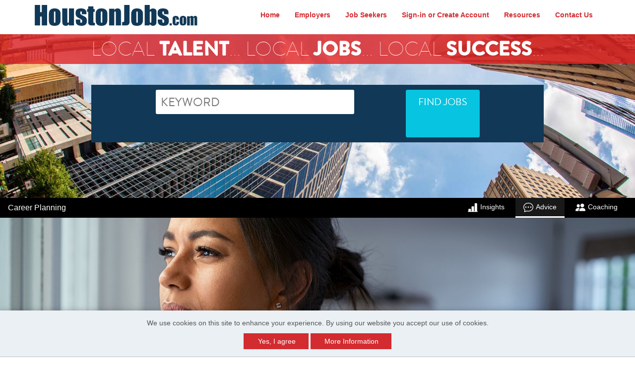

--- FILE ---
content_type: text/html;charset=UTF-8
request_url: https://jobs.houstonjobs.com/career-advice/how-to-find-your-dream-job-9-career-path-exercises/163/
body_size: 41255
content:
<!DOCTYPE html>
<html lang="en"
xmlns="http://www.w3.org/1999/xhtml"
xmlns:og="http://ogp.me/ns#"
xmlns:fb="http://www.facebook.com/2008/fbml">
<head>	
<meta property="og:type" content="website">
<meta property="og:title" content="How to Find Your Dream Job: 9 Career Path Exercises Career Advice - HoustonJobs.com">
<meta property="og:description" content="Use these exercises to help you discover your dream job.">
<meta name="twitter:card" content="summary_large_image">
<meta name="twitter:description" content="Use these exercises to help you discover your dream job.">
<title>How to Find Your Dream Job: 9 Career Path Exercises Career Advice</title>
<meta name="description" content="Use these exercises to help you discover your dream job.">
<meta name="keywords" content="How to Find Your Dream Job: 9 Career Path Exercises">
<meta charset="utf-8" />
<meta http-equiv="X-UA-Compatible" content="IE=edge,chrome=1">
<meta name="viewport" content="width=device-width, initial-scale=1">
<link rel="icon" href="/favicon.png?v=1" />
<style>
:root {
--site-primary-color: #d22b30;
--site-secondary-color: #d22b30;
--site-tertiary-color: ;
--site-primary-text-color: white;
--site-secondary-text-color: white;
--site-tertiary-text-color: white;
--site-contrast-color: white;
}
</style>
<link href='https://fonts.googleapis.com/css?family=Oswald:400' rel='stylesheet' type='text/css'>
<script src="https://kit.fontawesome.com/17d45ab29f.js" crossorigin="anonymous"></script>
<link rel="stylesheet" href="/styles/bootstrap-icons-min.css">
<link href="https://fonts.googleapis.com/css?family=Roboto:400,500,700,700italic,400italic|Montserrat:400,700|Inter:400,600" rel="stylesheet" type="text/css" />
<style>.tabcontrol,.wizard{display:block;width:100%;overflow:hidden}.tabcontrol a,.wizard a{outline:0}.tabcontrol ul,.wizard ul{list-style:none!important;padding:0;margin:0}.tabcontrol>.content>.body ul,.wizard>.content>.body ul{list-style:disc!important}.tabcontrol ul>li,.wizard ul>li{display:block;padding:0}.tabcontrol>.content>.title,.tabcontrol>.steps .current-info,.wizard>.content>.title,.wizard>.steps .current-info{position:absolute;left:-999em}.wizard>.steps{position:relative;display:block;width:100%}.wizard.vertical>.steps{display:inline;float:left;width:30%}.wizard>.steps .number{font-size:1.429em}.wizard>.steps>ul>li{width:25%}.wizard>.actions>ul>li,.wizard>.steps>ul>li{float:left}.wizard.vertical>.steps>ul>li{float:none;width:100%}.wizard>.steps a,.wizard>.steps a:active,.wizard>.steps a:hover{display:block;width:auto;margin:0 .5em .5em;padding:1em;text-decoration:none;-webkit-border-radius:5px;-moz-border-radius:5px;border-radius:5px}.wizard>.steps .disabled a,.wizard>.steps .disabled a:active,.wizard>.steps .disabled a:hover{background:#eee;color:#aaa;cursor:default}.wizard>.steps .current a,.wizard>.steps .current a:active,.wizard>.steps .current a:hover{background:#2184be;color:#fff;cursor:default}.wizard>.steps .done a,.wizard>.steps .done a:active,.wizard>.steps .done a:hover{background:#9dc8e2;color:#fff}.wizard>.steps .error a,.wizard>.steps .error a:active,.wizard>.steps .error a:hover{background:#ff3111;color:#fff}.wizard>.content{background:#eee;display:block;margin:.5em;overflow:hidden;position:relative;width:auto;-webkit-border-radius:5px;-moz-border-radius:5px;border-radius:5px}.wizard.vertical>.content{display:inline;float:left;margin:0 2.5% .5em;width:65%}.wizard>.content>.body{float:left;position:absolute;width:95%;padding:2.5%}.wizard>.content>.body ul>li{display:list-item}.wizard>.content>.body>iframe{border:0;width:100%;height:100%}.wizard>.content>.body input{display:block;border:1px solid #ccc}.wizard>.content>.body input[type=checkbox]{display:inline-block}.wizard>.content>.body input.error{background:#fbe3e4;border:1px solid #fbc2c4;color:#8a1f11}.wizard>.content>.body label{display:inline-block;margin-bottom:.5em}.wizard>.content>.body label.error{color:#8a1f11;display:inline-block;margin-left:1.5em}.wizard>.actions{position:relative;display:block;text-align:right;width:100%}.wizard.vertical>.actions{display:inline;float:right;margin:0 2.5%;width:95%}.wizard>.actions>ul{display:inline-block;text-align:right}.wizard>.actions>ul>li{margin:0 .5em}.wizard.vertical>.actions>ul>li{margin:0 0 0 1em}.wizard>.actions a,.wizard>.actions a:active,.wizard>.actions a:hover{background:#2184be;color:#fff;display:block;padding:.5em 1em;text-decoration:none;-webkit-border-radius:5px;-moz-border-radius:5px;border-radius:5px}.wizard>.actions .disabled a,.wizard>.actions .disabled a:active,.wizard>.actions .disabled a:hover{background:#eee;color:#aaa}.tabcontrol>.steps{position:relative;display:block;width:100%}.tabcontrol>.steps>ul{position:relative;margin:6px 0 0;top:1px;z-index:1}.tabcontrol>.steps>ul>li{float:left;margin:5px 2px 0 0;padding:1px;-webkit-border-top-left-radius:5px;-webkit-border-top-right-radius:5px;-moz-border-radius-topleft:5px;-moz-border-radius-topright:5px;border-top-left-radius:5px;border-top-right-radius:5px}.tabcontrol>.steps>ul>li:hover{background:#edecec;border:1px solid #bbb;padding:0}.tabcontrol>.steps>ul>li.current{background:#fff;border:1px solid #bbb;border-bottom:0 none;padding:0 0 1px;margin-top:0}.tabcontrol>.steps>ul>li>a{color:#5f5f5f;display:inline-block;border:0;margin:0;padding:10px 30px;text-decoration:none}.tabcontrol>.steps>ul>li>a:hover{text-decoration:none}.tabcontrol>.steps>ul>li.current>a{padding:15px 30px 10px}.tabcontrol>.content{position:relative;display:inline-block;width:100%;height:35em;overflow:hidden;border-top:1px solid #bbb;padding-top:20px}.tabcontrol>.content>.body{float:left;position:absolute;width:95%;height:95%;padding:2.5%}.tabcontrol>.content>.body ul>li{display:list-item}</style>
<link type="text/css" rel="stylesheet" href="https://d3ogvqw9m2inp7.cloudfront.net/assets/static/headers/cc/responsive/stylesheets/screen.min.css?v=16">
<style>.owl-carousel,.owl-carousel .owl-item,.owl-theme .owl-dots{-webkit-tap-highlight-color:transparent}.owl-carousel .animated{-webkit-animation-duration:1s;animation-duration:1s;-webkit-animation-fill-mode:both;animation-fill-mode:both}.owl-carousel .owl-animated-in{z-index:0}.owl-carousel .owl-animated-out{z-index:1}.owl-carousel .fadeOut{-webkit-animation-name:fadeOut;animation-name:fadeOut}@-webkit-keyframes fadeOut{0%{opacity:1}100%{opacity:0}}@keyframes fadeOut{0%{opacity:1}100%{opacity:0}}.owl-height{-webkit-transition:height .5s ease-in-out;-moz-transition:height .5s ease-in-out;-ms-transition:height .5s ease-in-out;-o-transition:height .5s ease-in-out;transition:height .5s ease-in-out}.owl-carousel{display:none;position:relative;z-index:1}.owl-carousel .owl-stage{position:relative;-ms-touch-action:pan-Y}.owl-carousel .owl-stage:after{content:".";display:block;clear:both;visibility:hidden;line-height:0;height:0}.owl-carousel .owl-stage-outer{position:relative;overflow:hidden;-webkit-transform:translate3d(0,0,0)}.owl-carousel .owl-item{position:relative;min-height:1px;float:left;-webkit-backface-visibility:hidden;-webkit-touch-callout:none}.owl-carousel .owl-item img{-webkit-transform-style:preserve-3d}.owl-carousel .owl-dots.disabled,.owl-carousel .owl-nav.disabled{display:none}.owl-carousel .owl-dot,.owl-carousel .owl-nav .owl-next,.owl-carousel .owl-nav .owl-prev{cursor:pointer;cursor:hand;-webkit-user-select:none;-khtml-user-select:none;-moz-user-select:none;-ms-user-select:none;user-select:none}.owl-carousel.owl-loaded{display:block}.owl-carousel.owl-loading{opacity:0;display:block}.owl-carousel .owl-video-playing .owl-video-play-icon,.owl-carousel .owl-video-playing .owl-video-tn,.owl-carousel.owl-refresh .owl-item{display:none}.owl-carousel.owl-hidden{opacity:0}.owl-carousel.owl-drag .owl-item{-webkit-user-select:none;-moz-user-select:none;-ms-user-select:none;user-select:none}.owl-carousel.owl-grab{cursor:move;cursor:-webkit-grab;cursor:-o-grab;cursor:-ms-grab;cursor:grab}.owl-carousel.owl-rtl{direction:rtl}.owl-carousel.owl-rtl .owl-item{float:right}.no-js .owl-carousel{display:block}.owl-carousel .owl-item .owl-lazy{opacity:0;-webkit-transition:opacity .4s ease;-moz-transition:opacity .4s ease;-ms-transition:opacity .4s ease;-o-transition:opacity .4s ease;transition:opacity .4s ease}.owl-carousel .owl-video-wrapper{position:relative;height:100%;background:#000}.owl-carousel .owl-video-play-icon{position:absolute;height:80px;width:80px;left:50%;top:50%;margin-left:-40px;margin-top:-40px;background:url(owl.video.play.png) no-repeat;cursor:pointer;z-index:1;-webkit-backface-visibility:hidden;-webkit-transition:scale .1s ease;-moz-transition:scale .1s ease;-ms-transition:scale .1s ease;-o-transition:scale .1s ease;transition:scale .1s ease}.owl-carousel .owl-video-play-icon:hover{-webkit-transition:scale(1.3,1.3);-moz-transition:scale(1.3,1.3);-ms-transition:scale(1.3,1.3);-o-transition:scale(1.3,1.3);transition:scale(1.3,1.3)}.owl-carousel .owl-video-tn{opacity:0;height:100%;background-position:center center;background-repeat:no-repeat;-webkit-background-size:contain;-moz-background-size:contain;-o-background-size:contain;background-size:contain;-webkit-transition:opacity .4s ease;-moz-transition:opacity .4s ease;-ms-transition:opacity .4s ease;-o-transition:opacity .4s ease;transition:opacity .4s ease}.owl-carousel .owl-video-frame{position:relative;z-index:1;height:100%;width:100%}.owl-carousel{width:100%;margin:0 auto}.owl-carousel .owl-item img{transform-style:preserve-3d;display:block;margin:0 auto;max-width:100%;width:auto}.owl-carousel .owl-item .h5,.owl-carousel .owl-item h5{text-align:center;margin-bottom:10px;font-size:16px}.owl-carousel .owl-nav{position:absolute;top:33%;width:100%;padding:0 10px;box-sizing:border-box;pointer-events:none}.owl-carousel .owl-nav [class*=owl-]{background:rgba(255,255,255,.6);border-radius:50%;color:#333;cursor:pointer;display:inline-block;font-size:26px;height:40px;line-height:40px;text-align:center;margin:5px;box-sizing:border-box;padding:0;width:40px;position:relative}.owl-carousel .owl-nav [class*=owl-]:hover{background:#5B6871;color:#fff}.owl-carousel .owl-prev{float:left;pointer-events:auto}.owl-carousel .owl-next{float:right;pointer-events:auto}.owl-carousel .owl-nav .fa{margin:0;line-height:35px}.owl-carousel .owl-prev .fa{margin-left:-4px}.owl-carousel .owl-next .fa{margin-right:-4px}.owl-carousel .owl-dots{margin-top:10px;text-align:center}.owl-carousel .owl-nav .disabled{opacity:.2;cursor:default}.queryTest{float:left;display:none}.owl-theme .owl-nav .disabled{opacity:.5;cursor:default}.owl-theme .owl-nav.disabled+.owl-dots{margin-top:10px}.owl-theme .owl-dots{text-align:center}.owl-theme .owl-dots .owl-dot{display:inline-block;zoom:1}.owl-theme .owl-dots .owl-dot span{width:10px;height:10px;margin:5px 7px;background:#D6D6D6;display:block;-webkit-backface-visibility:visible;-webkit-transition:opacity .2s ease;-moz-transition:opacity .2s ease;-ms-transition:opacity .2s ease;-o-transition:opacity .2s ease;transition:opacity .2s ease;-webkit-border-radius:30px;-moz-border-radius:30px;border-radius:30px}.owl-theme .owl-dots .owl-dot.active span,.owl-theme .owl-dots .owl-dot:hover span{background:#5B6871}@media all and (max-width:480px){.queryTest{float:none}.owl-stage-outer.owl-height{height:auto!important}.owl-carousel{display:block}.owl-carousel li{text-align:center;margin:10px}}</style>
<style>
/* PRIMARY */
.primary {background-color: #009900;}
#job-listing .listings .job-summary h3, #job-listing .listings .job-summary .h3{color: #009900;}
/* SECONDARY */
.secondary {background-color: #3463aa;}
#featured-job-listing ul li a h3, #featured-job-listing ul li a .h3 {color: #3463aa}
/* TERTIARY */
.tertiary {background-color: #eaf0f4;}
#basic-page .create-resume .default-form-box a.right {background-color: #eaf0f4}
.more-company-jobs a {background-color: #eaf0f4;}
/* nav bg*/
/* nav color*/
.sideboard-adspace em {
}
.sideboard-adspace div > div {
background: transparent url('https://d3ogvqw9m2inp7.cloudfront.net/assets/static/headers/cc/responsive/img/photos/bkgrd-upload-resume-2.jpg') no-repeat scroll right top;
}
</style>
<link type="text/css" rel="stylesheet" href="/headers/cc/responsive/partner_lib/16188/custom.css?v=2">
<script src="https://cdnjs.cloudflare.com/ajax/libs/jquery/3.6.0/jquery.min.js" integrity="sha512-894YE6QWD5I59HgZOGReFYm4dnWc1Qt5NtvYSaNcOP+u1T9qYdvdihz0PPSiiqn/+/3e7Jo4EaG7TubfWGUrMQ==" crossorigin="anonymous"></script>
<style>/*---------------------------------------
Ticket : JOBBOARD-11639
Styling used for cookies consent 
--------------------------------------*/
#jt_cookie_consent_outer {
position:absolute !important;
top:0;
left:0;
z-index:9999 !important;
background-color:#000000;
width:100%;
min-height:80px;
padding:0 !important;
margin:0 !important;
}
#jt_cookie_consent_main {
position:relative !important;
z-index:9999 !important;
margin:auto !important;
padding:15px !important;
background-color:#000000;
width:80%;
}
#jt_cookie_consent_main form { margin:0; padding:0; }
#jt_cookie_consent_main .jt_cookie_consent_boxleft {
color:#ffffff;
text-align:center;
width:60%;
font-size:14px;
}
#jt_cookie_consent_main .jt_cookie_consent_boxleft,
#jt_cookie_consent_main .jt_cookie_consent_boxright { color:#ffffff; vertical-align:middle !important; font-family: Arial, Helvetica, sans-serif; }
#jt_cookie_consent_main .jt_cookie_consent_boxleft strong { font-size:16px; }
#jt_cookie_consent_main .jt_cookie_consent_boxright { text-align:center; width:40%; padding:0 15px !important; vertical-align:center !important; }
#jt_cookie_consent_main .jt_cookie_consent_boxright .jt_cookie_consent_button,
#jt_cookie_consent_main .jt_cookie_consent_boxright .jt_cookie_consent_button:link,
#jt_cookie_consent_main .jt_cookie_consent_boxright .jt_cookie_consent_button:visited,
#jt_cookie_consent_main .jt_cookie_consent_boxright .jt_cookie_consent_button:hover,
#jt_cookie_consent_main .jt_cookie_consent_boxright .jt_cookie_consent_button:active {
background: transparent url('/images/new/button_white_right.gif') no-repeat scroll top right !important;
height: 38px !important;
color:#000000 !important;
font-size: 12px !important;
font-weight:bold !important;
cursor: pointer;
text-decoration:none;
padding:0 13px 0 0 !important;
float:left !important;
font-family: Arial, Helvetica, sans-serif;
margin:0 10px !important;
vertical-align:middle !important;
border-top-right-radius:5px;
border-bottom-right-radius:5px;
}
#jt_cookie_consent_main .jt_cookie_consent_boxright .jt_cookie_consent_button span {
background: transparent url('/images/new/button_white_left.gif') no-repeat !important;
display: block !important;
line-height: 38px !important;
vertical-align:middle !important;
padding:0 15px !important; 
cursor: pointer;
border-top-left-radius:5px;
border-bottom-left-radius:5px;	
}
#jt_cookie_consent_main .jt_cookie_consent_boxright #cookie_consent_more img { position:relative; top:3px; }
#jt_cookie_consent_main .jt_cookie_consent_boxright .jt_cookie_consent_button img {
border:0 !important; 
margin:0 5px 0 0 !important;
padding:0 !important;
}
#jt_cookie_consent_popup_policy {
position:fixed;
top:20%;
left:35%;
z-index:1000;
border:3px solid #385D8A;
width:30%;
background-color:#ffffff;
border-radius:5px;
}
#jt_cookie_consent_popup_policy #jt_cookie_consent_popup_close { 
background: transparent url('/images/new/button_short_white_right.gif') no-repeat scroll top right !important;
display: inline-block !important;
height: 25px !important;
margin:0 6px 0 0 !important;
padding:0 6px 0 0 !important;
font-size:12px !important;
font-weight:bold !important; 
text-decoration:none;
cursor: pointer;
position:absolute; 
top:10px; 
right:10px; 
color:#000000 !important;
}
#jt_cookie_consent_popup_policy #jt_cookie_consent_popup_close span {
background: transparent url('/images/new/button_short_white_left.gif') no-repeat !important;
display: inline-block !important;
line-height: 25px !important;
padding:0 10px !important;
height: 25px !important;
cursor: pointer;
}
#jt_cookie_consent_popup_policy #jt_cookie_consent_popup_close img {
border:0 !important;
margin:0 5px 0 0 !important;
padding:0 !important;
position:relative;
top:3px;
}
#jt_cookie_consent_popup_content {
padding:20px;
font-size:13px;
font-family: Arial, Helvetica, sans-serif;
text-align:left;
}
#jt_cookie_consent_popup_content a,
#jt_cookie_consent_popup_content a:visited,
#jt_cookie_consent_popup_content a:link,
#jt_cookie_consent_popup_content a:hover { text-decoration:underline; color:#000000; }</style>
<!-- Google Tag Manager -->
<script>
window.dataLayer = window.dataLayer || [];
window.dataLayer.push({
'rollup_tracking_id': 'G-MLS8R7Z9DZ'
});
window.dataLayer.push({
'site_tracking_id': 'G-C2JRH9213V'
});
(function(w,d,s,l,i){w[l]=w[l]||[];w[l].push({'gtm.start':
new Date().getTime(),event:'gtm.js'});var f=d.getElementsByTagName(s)[0],
j=d.createElement(s),dl=l!='dataLayer'?'&l='+l:'';j.async=true;j.src=
'https://www.googletagmanager.com/gtm.js?id='+i+dl;f.parentNode.insertBefore(j,f);
})(window,document,'script','dataLayer','GTM-MQ4769R');
</script>
<script>
if (typeof jQuery != 'undefined') {
$(function() {
function getDocHeight() {var D = document;return Math.max(D.body.scrollHeight, D.documentElement.scrollHeight,D.body.offsetHeight, D.documentElement.offsetHeight,D.body.clientHeight, D.documentElement.clientHeight);}
$(document).on('click', "a.career-planning-nav-link[target!='_blank'], a.tag, a.article-card-title, .article-card-image, .article-card-topic, .article-card-author, .entry-article-card-author > .image-container, .article-card-dropdown > .dropdown-item, .career-advice-article-author-header a, .breadcrumb-item > a, .author-card, a.entry-article-card-cta-link[target='_self'], .bio-page-contributor-bio a[target!='_blank']", function(t){window.dataLayer.push({'event':'career_planning_event_click','career_planning_event':$(this).attr('data-ga-category'),'clicked_element': $(this).attr('data-ga-label')});window.location=$(this).data('href') || this.href;
}), $(document).on('click', "a.bio-page-contact-button-link", function(t){window.dataLayer.push({'event':'career_planning_event_click','career_planning_event':$(this).attr('data-ga-category'),'clicked_element': $(this).attr('data-ga-label')})
}), $(document).on('click', ".help_topics", function(t){if($(this).is(":checked")){window.dataLayer.push({'event':'career_planning_event_click','career_planning_event':$(this).attr('data-ga-category'),'clicked_element': $(this).attr('data-ga-label'),'clicked_element_details': $(this).attr('data-ga-label-details')})}else{window.dataLayer.push({'event':'career_planning_event_click','career_planning_event':$(this).attr('data-ga-category'),'clicked_element': $(this).attr('data-ga-label-deselect'),'clicked_element_details': $(this).attr('data-ga-label-details')})}
}), $(document).on('click', "#send_coach_contact_email", function(t){window.dataLayer.push({'event':'career_planning_event_click','career_planning_event':$(this).attr('data-ga-category'),'clicked_element': $(this).attr('data-ga-label'),'clicked_element_details': $(this).attr('data-ga-label-details')})
}), $(document).on('click', ".bio-page-contributor-bio a[target='_blank'], a.career-planning-nav-link[target='_blank']", function(t){window.dataLayer.push({'event':'career_planning_event_click','career_planning_event':$(this).attr('data-ga-category'),'clicked_element': $(this).attr('data-ga-label')})
}), $(document).on('click', "a.entry-article-card-cta-link[target='_blank']", function(t){window.dataLayer.push({'event':'career_planning_event_click','career_planning_event':$(this).attr('data-ga-category'),'clicked_element': $(this).attr('data-ga-label')})
}), $(document).on('click', ".social-link-button, .dropdown-link-share-button, #send_email_cta, .author-card-social-link, .career-advice-article-author-body a, .bio-social-icons li a, .bio-page-social-link", function(e){window.dataLayer.push({'event':'career_planning_event_click','career_planning_event':$(this).attr('data-ga-category'),'clicked_element': $(this).attr('data-ga-label')})
}), $(document).on('click', ".swiper-button-next, .swiper-button-prev", function(e){window.dataLayer.push({'event':'career_planning_event_click','career_planning_event':'Career Advice Arrow Click','clicked_element': $(this).attr('data-ga-label')})
}), $('.sorting-select').change(function(){var st='Z-A';var label='Author Sorting: ';var sort_type=$(this).val();if(sort_type=='az'){st='A-Z'}else if(sort_type!=='az' && sort_type!=='za'){label='Filtering: ';st=$(this).children(":selected").text()}window.dataLayer.push({'event':'career_planning_event_click','career_planning_event':$(this).attr('data-ga-category'),'clicked_element':label+st})
}), $(window).scroll(function() {if($(window).scrollTop() + $(window).height() >= getDocHeight()) { window.dataLayer.push({'event':'career_planning_event_click','career_planning_event':'Career Planning Article Scroll','clicked_element':"Article Scroll: How to Find Your Dream Job: 9 Career Path Exercises"})}});
});
}
else{
}
</script>
<script defer src="https://d3ogvqw9m2inp7.cloudfront.net/assets/static/javascript/modernizr/modernizr.min.js"></script>
<script src="https://d3ogvqw9m2inp7.cloudfront.net/assets/static/javascript/swiper/swiper-bundle.min.js"></script>
<link href="https://d3ogvqw9m2inp7.cloudfront.net/assets/static/styles/swiper/swiper-bundle.min.css" rel="stylesheet">
<script defer src="https://d3ogvqw9m2inp7.cloudfront.net/assets/static/javascript/marked/marked.min.js"></script>
<script>
$(document).ready(function(){
$('#results-page section#inner-page-header').hide();
$('#job-view-page section#inner-page-header').hide();
});
</script>
<script type="text/javascript">
document.createElement('header');
document.createElement('nav');
document.createElement('menu');
document.createElement('section');
document.createElement('article');
document.createElement('aside');
document.createElement('footer');
// Polyfill for Array.from()
Array.from||(Array.from=function(){var r=Object.prototype.toString,n=function(n){return"function"==typeof n||"[object Function]"===r.call(n)},t=Math.pow(2,53)-1,e=function(r){var n=function(r){var n=Number(r);return isNaN(n)?0:0!==n&&isFinite(n)?(n>0?1:-1)*Math.floor(Math.abs(n)):n}(r);return Math.min(Math.max(n,0),t)};return function(r){var t=Object(r);if(null==r)throw new TypeError("Array.from requires an array-like object - not null or undefined");var o,a=arguments.length>1?arguments[1]:void 0;if(void 0!==a){if(!n(a))throw new TypeError("Array.from: when provided, the second argument must be a function");arguments.length>2&&(o=arguments[2])}for(var i,u=e(t.length),f=n(this)?Object(new this(u)):new Array(u),c=0;c<u;)i=t[c],f[c]=a?void 0===o?a(i,c):a.call(o,i,c):i,c+=1;return f.length=u,f}}());
</script>
<script type="text/javascript">
function addImpression(product){
window.dataLayer.push({ 'ecommerce': null });
window.dataLayer.push({
'event':'impression',
'ecommerce': {
item_list_id: (product.list.replaceAll(' ', '_')).toLowerCase(),
item_list_name: product.list,
items: [
{
item_id: product.id,
item_name: product.name,
index: product.index,
item_brand: product.brand,
item_category: product.category,
item_list_id: product.category,
item_list_name: product.category,
price: product.price,
quantity: 1
}
]
}	
});	
return true;
}
function prepareProductData(id , title, category, price, quantity, list, brand){
product = {};
product.id = "P" + id;
product.name = title;
product.category = category;
product.price = price;
product.variant = "Original Flow";
product.brand = '"' + brand + '"';
product.list = '"' + list + '"';
product.quantity = 1;
addImpression(product);
}
function addProduct(product) {
window.dataLayer.push({
'event':'select_item',
'ecommerce': {
item_list_id: (product.list.replaceAll(' ', '_')).toLowerCase(),
item_list_name: product.list,
items: [
{
item_id: product.id,
item_name: product.name,
index: product.index,
item_brand: product.brand,
item_category: product.category,
item_list_id: product.list,
item_list_name: product.list,
price: product.price,
quantity: 1
}
]
}	
});
window.dataLayer.push({
'event':'view_item',
'ecommerce': {
currency: product.currency,
value: product.price,
items: [
{
item_id: product.id,
item_name: product.name,
index: product.index,
item_brand: product.brand,
item_category: product.category,
item_list_id: product.list,
item_list_name: product.list,
price: product.price,
quantity: 1
}
]
}	
});
}
function checkoutImpression(step, option){
if(option === undefined) {
option = 'post';
window.dataLayer.push({'event':'button_click','button_click_event': 'post_a_job_click','clicked_element':"Employer Header"})
}
return true;
}
function beginPost(){
window.dataLayer.push({
'event':'begin_post'	
});
}
function beginCheckout(){
window.dataLayer.push({
'event':'begin_checkout'	
});
window.dataLayer.push({
'event':'add_to_cart'	
});
}
//resume purchase
function addToCart(product){
window.dataLayer.push({
'event':'add_to_cart',
'ecommerce': {
currency: product.currency,
value: product.price,
items: [
{
item_id: product.id,
item_name: product.name,
index: product.index,
item_brand: product.brand,
item_category: product.category,
item_list_id: product.list,
item_list_name: product.list,
price: product.price,
quantity: 1
}
]
}	
});
}
function purchaseImpression(product){
return true;
}
function checkout(){
}
</script>
<script>
jQuery(document).ready(function() {
//toggles aria-hidden to true or false based on display 
jQuery("#nav-trigger").each(function() {
if (jQuery(this).css("display") == "block") {
jQuery(this).attr("aria-hidden", "false");
} else {
jQuery(this).attr("aria-hidden", "true");
}
});
//toggles mobile dropdown and toggles aria-expanded to true or false 
jQuery("#nav-trigger").click(function() {
jQuery(this).siblings("ul").toggleClass("nav-wrapper-ul");
jQuery(this).attr('aria-expanded', function(i, attr) {
return attr == 'true' ? 'false' : 'true'
});
});
//toggles show or hide of dropdown and toggles aria-expanded to true or false 
jQuery("a.nav-list-item").click(function() {
var	self = jQuery(this), navItem = self.parent();
navItem.siblings().removeClass("show");
navItem.toggleClass("show");
self.attr('aria-expanded', function(i, attr) {
return attr == 'true' ? 'false' : 'true'
});
// Recalculate the Dropdown edge for flyout
if( navItem.hasClass( 'flyout-navigation-menu' ) && !navItem.hasClass( 'dropdown-edge' ) ) {
toggleDropdownEdge( navItem );
}
return false;
});
jQuery(".has-sub-navigation.flyout-navigation-menu").on('mouseenter mouseleave', function(e) {
toggleDropdownEdge( jQuery( this ), e );
});
function toggleDropdownEdge( flyout, e ) {
if (!jQuery('ul', flyout).length) return;
var elm = jQuery('ul:first', flyout);
var off = elm.offset();
var l = off.left;
var w = elm.width();
//var docH = jQuery("#header").height();
var docW = jQuery("#header").width();
var isEntirelyVisible = ( flyout.offset().left !== l ) && ( l + w <= docW );
if (!isEntirelyVisible && ( e === undefined || e.type === 'mouseenter' )) {
flyout.addClass('dropdown-edge');
} else if ( !flyout.hasClass( 'show' ) ) {
flyout.removeClass('dropdown-edge');
}
}
});
//closes dropdowns when clicked outside of it 
jQuery(document).on('click', function(event) {
if (!jQuery(event.target).closest('.has-sub-navigation').length) {
jQuery(".has-sub-navigation").removeClass("show dropdown-edge");
}
if (!jQuery(event.target).closest("#menu").length) {
jQuery("#menu ul.clearfix").removeClass("nav-wrapper-ul");
}
});
</script>
</head>
<body class="wide-page inner-jobseeker-page career-advice-article-page">
<!-- Google Tag Manager (noscript) -->
<noscript><iframe src="https://www.googletagmanager.com/ns.html?id=GTM-MQ4769R"
height="0" width="0" style="display:none;visibility:hidden"></iframe></noscript>
<!-- End Google Tag Manager (noscript) -->
<script type="text/javascript">
var _sift = window._sift = window._sift || [];
_sift.push(['_setAccount', 'ce46a50e51']);
_sift.push(['_setUserId', '']);
_sift.push(['_setSessionId', 'e2251aa2-d954-47c6-99e2-6e5222cbc63c']);
_sift.push(['_trackPageview']);
_sift.push(['_setCookieDomain','jobs.houstonjobs.com']);
(function() {
function ls() {
var e = document.createElement('script');
e.src = 'https://cdn.sift.com/s.js';
document.body.appendChild(e);
}
if (window.attachEvent) {
window.attachEvent('onload', ls);
} else {
window.addEventListener('load', ls, false);
}
})();
</script>
<header id="header" class="header super">
<div id="header-content" class="header-content site clearfix">
<a href="http://www.houstonjobs.com/" id="logo"><img src="/headers/cc/responsive/partner_lib/16188/img/logo-16188.png" alt="Houston Jobs logo" /></a> 
<nav id="menu" role="navigation" aria-label="Main navigation">
<a href="#" role="button" aria-label="Mobile toggle" aria-hidden="true" aria-expanded="false" aria-haspopup="true" id="nav-trigger"><i class="fa fa-bars"></i></a>
<ul class="clearfix">
<li><a href="http://www.houstonjobs.com/">Home</a> </li>
<li class="has-sub-navigation"><a href="#" role="button" aria-expanded="false" aria-haspopup="true" class="nav-list-item">Employers</a>
<ul class="sub-navigation">
<li><a href="/" >Home</a></li>
<li><a href="/employer/pricing/" >Products</a></li>
<li><a href="/employer/post/" onclick="checkoutImpression(1)">Post a Job</a></li>
<li><a href="/employer/my-account/" >My Account</a></li>
<li><a href="/employer/my-jobs/" >My Jobs</a></li>
<li><a href="/employer/clients/" >My Clients</a></li>
<li><a href="/employer/resumes/results/" >Resume Bank</a></li>
<li><a href="/employer/candidates/" >My Candidates</a></li>
<li><a href="/employer/company/" >My Company</a></li>
<li><a href="/employer/templates/" >My Templates</a></li>
<li><a href="http://ymcareers.zendesk.com/hc/en-us/articles/18665612107405-Where-To-Start" >Help</a></li>
</ul>
</li>
<li class="has-sub-navigation"><a href="#" role="button" aria-expanded="false" aria-haspopup="true" class="nav-list-item">Job Seekers</a>
<ul class="sub-navigation">
<li><a href="/">Home</a></li>
<li><a href="/account/">My Account</a></li>
<li><a href="/job/search/">Job Search</a></li>
<li><a href="/pricing/">Products</a></li>
<li class="has-sub-navigation flyout-navigation-menu">
<a href="#" role="button" aria-expanded="false" aria-haspopup="true" class="nav-list-item">Career Planning</a>
<ul class="sub-navigation">
<li>
<a href="/career-advice/" >Advice</a>
</li>
<li>
<a href="/career-insights/" >Insights</a>
</li>
<li>
<a href="/career-coaching/" >Coaching</a>
</li>
</ul>
</li>
<li><a href="/resumes/">My Resumes</a></li>
<li><a href="/directory/">Company Directory</a></li>
<li><a href="http://ymcareers.zendesk.com/hc/en-us/articles/18665612107405-Where-To-Start">Help</a></li>
</ul>
</li>	
<li class="has-sub-navigation sign-in"><a href="#" role="button" aria-expanded="false" aria-haspopup="true" class="nav-list-item">Sign-in or Create Account</a>
<ul class="sub-navigation">
<li><a href="/employer/login/">Employer</a></li>
<li><a href="/login/">Job Seeker</a></li>
</ul>
</li>
<li class="has-sub-navigation" ><a href="#" role="button" aria-expanded="false" aria-haspopup="true" class="nav-list-item">Resources</a>
<ul class="sub-navigation">
<li><a href="https://jobs.houstonjobs.com/career-advice/">Career Resources</a></li>
<li><a href="http://www.cityofhouston.com/">Houston Info</a></li>
</ul>
</li>
<li class="has-sub-navigation" ><a href="#" role="button" aria-expanded="false" aria-haspopup="true" class="nav-list-item">Contact Us</a>
<ul class="sub-navigation">
<li><a href="http://jobs.houstonjobs.com/employer/help/">Employers</a></li>
<li><a href="http://jobs.houstonjobs.com/jobseeker/help/">Job Seekers</a></li>
</ul>
</li>
</ul>
</nav>
</div>
<div class="hero-expanded super">
<section id="inner-page-header" class="clearfix">
<div class="site-name-tag">
<p>Local <strong>Talent</strong>… Local <strong>Jobs</strong>… Local <strong>Success</strong>…</p>
</div>
<div id="job-search-form" class="site clearfix">
<form id="hero-form" class="clearfix" action="/c/search_results.cfm?site_id=16188" method="get">
<input type="hidden" name="site_id" value="16188">
<input type="hidden" name="new" value="1">
<fieldset>
<input type="search" title="keywords" id="keywords" name="keywords" class="form-text" placeholder="KEYWORD" />
</fieldset>
<fieldset class="call-to-action">
<button type="submit" tab-index="30" onclick="$('#hero-form').submit(); return false;">Find Jobs <i class="fa fa-arrow-circle-right"></i></button> 
</fieldset>
</form>
</div>
</section>	
</div>
</header>
<noscript>
<div class="px-2">
<div class="w-100 text-center alert alert-danger" role="alert">
We detected that Javascript is deactivated. Some functionality within the site may not work as expected.
</div>
</div> 
</noscript>
<div class="career-planning-nav">
<nav aria-label="sub-navigation" class="navbar">
<div class="career-planning-nav-branding-header">
Career Planning
</div>
<ul class="career-planning-nav-ul">
<li class="career-planning-nav-li">
<a class="career-planning-nav-link insights-landing-link" href="/career-insights/" data-ga-category="Career Advice Article Detail" data-ga-label="Tab Navigation: Insights"><?xml version="1.0" encoding="UTF-8"?><svg version="1.1" width="24" height="24" viewBox="0 0 24 24" xmlns="http://www.w3.org/2000/svg"><title>Career Insights</title><g fill="none" fill-rule="evenodd"><rect width="24" height="24"/><path d="m16.5 3.5c0-0.82843 0.67157-1.5 1.5-1.5h3c0.82843 0 1.5 0.67157 1.5 1.5v18h0.75c0.41421 0 0.75 0.33579 0.75 0.75s-0.33579 0.75-0.75 0.75h-22.5c-0.41421 0-0.75-0.33579-0.75-0.75s0.33579-0.75 0.75-0.75h0.75v-4.5c0-0.82843 0.67157-1.5 1.5-1.5h3c0.82843 0 1.5 0.67157 1.5 1.5v4.5h1.5v-10.5c0-0.82843 0.67157-1.5 1.5-1.5h3c0.82843 0 1.5 0.67157 1.5 1.5v10.5h1.5v-18z" class="career-planning-nav-svg"/></g></svg>Insights</a>
</li>
<li class="career-planning-nav-li active">
<a class="career-planning-nav-link advice-landing-link" href="/career-advice/" data-ga-category="Career Advice Article Detail" data-ga-label="Tab Navigation: Advice"><?xml version="1.0" encoding="UTF-8"?><svg version="1.1" width="24" height="24" viewBox="0 0 24 24" xmlns="http://www.w3.org/2000/svg"><title>Career Advice</title><g fill="none" fill-rule="evenodd"><rect width="24" height="24"/><g transform="translate(0 1)" class="career-planning-nav-svg"fill-rule="nonzero"><path d="m7.5 10.5c0 0.82843-0.67157 1.5-1.5 1.5s-1.5-0.67157-1.5-1.5c0-0.82843 0.67157-1.5 1.5-1.5s1.5 0.67157 1.5 1.5zm6 0c0 0.82843-0.67157 1.5-1.5 1.5s-1.5-0.67157-1.5-1.5c0-0.82843 0.67157-1.5 1.5-1.5s1.5 0.67157 1.5 1.5zm4.5 1.5c0.82843 0 1.5-0.67157 1.5-1.5 0-0.82843-0.67157-1.5-1.5-1.5s-1.5 0.67157-1.5 1.5c0 0.82843 0.67157 1.5 1.5 1.5z"class="career-planning-nav-svg"/><path d="m3.2475 22.204l0.03-6e-3c2.745-0.5445 4.422-1.263 5.202-1.6575 1.1484 0.30629 2.332 0.4606 3.5205 0.459 6.627 0 12-4.701 12-10.5s-5.373-10.5-12-10.5-12 4.701-12 10.5c0 2.64 1.1145 5.055 2.955 6.9-0.12876 1.1851-0.39247 2.3517-0.786 3.477l-0.0045 0.0165c-0.11184 0.3223-0.2339 0.64096-0.366 0.9555-0.1185 0.279 0.111 0.591 0.4095 0.543 0.34749-0.056866 0.69404-0.11937 1.0395-0.1875zm1.2-4.662c0.04254-0.44462-0.11527-0.88507-0.4305-1.2015-1.59-1.596-2.517-3.639-2.517-5.841 0-4.788 4.506-9 10.5-9s10.5 4.212 10.5 9c0 4.7895-4.506 9-10.5 9-1.0573 0.0015422-2.1103-0.13563-3.132-0.408-0.35703-0.095667-0.73682-0.056139-1.0665 0.111-0.5805 0.294-1.86 0.855-3.951 1.3395 0.29172-0.97929 0.49158-1.9836 0.597-3z"/></g></g></svg>Advice</a>
</li>
<li class="career-planning-nav-li">
<a class="career-planning-nav-link coaching-landing-link" href="/career-coaching/" data-ga-category="Career Advice Article Detail" data-ga-label="Tab Navigation: Coaching"><?xml version="1.0" encoding="UTF-8"?><svg version="1.1" width="24" height="24" viewBox="0 0 24 24" xmlns="http://www.w3.org/2000/svg"><title>Career Coaching</title><g fill="none" fill-rule="evenodd"><rect width="24" height="24"/><g transform="translate(0 3)" class="career-planning-nav-svg" fill-rule="nonzero"><path d="m10.5 18s-1.5 0-1.5-1.5 1.5-6 7.5-6 7.5 4.5 7.5 6-1.5 1.5-1.5 1.5h-12zm6-9c2.4853 0 4.5-2.0147 4.5-4.5s-2.0147-4.5-4.5-4.5-4.5 2.0147-4.5 4.5 2.0147 4.5 4.5 4.5z"/><path d="m7.824 18c-0.22237-0.46828-0.33326-0.98169-0.324-1.5 0-2.0325 1.02-4.125 2.904-5.58-0.94036-0.28975-1.9201-0.43144-2.904-0.42-6 0-7.5 4.5-7.5 6s1.5 1.5 1.5 1.5h6.324z"/><path d="m6.75 9c2.0711 0 3.75-1.6789 3.75-3.75s-1.6789-3.75-3.75-3.75-3.75 1.6789-3.75 3.75 1.6789 3.75 3.75 3.75z"/></g></g></svg>Coaching</a>
</li>
</ul> 
</nav> 
</div>
<main class="career-advice-article-main topic-page-periwinkle">
<section class="career-advice-article-header-image">
<img src="https://d3ogvqw9m2inp7.cloudfront.net/assets/dynamic/careerpaths-cms/hero_66ad0f590f.jpg" alt="Use&#x20;these&#x20;exercises&#x20;to&#x20;help&#x20;you&#x20;discover&#x20;your&#x20;dream&#x20;job.">
</section>
<section class="career-advice-article-body">
<div class="career-advice-article-page-main-content">
<div class="career-advice-article-page-main-content-header-bar">
<div class="page-breadcrumbs">
<nav aria-label="breadcrumb">
<ol class="breadcrumb" style="list-style: none;">
<li class="breadcrumb-item">
<a href="/career-advice/" data-ga-label="Breadcrumb: Advice" data-ga-category="Career Advice Article Detail">
Advice
</a>
</li>
<li class="breadcrumb-item">
<a href="/career-advice/topics/career-growth/5/" data-ga-label="Breadcrumb: Career Growth" data-ga-category="Career Advice Article Detail">
Career Growth
</a>
</li>
<li class="breadcrumb-item active" aria-current="page">
How to Find Your Dream Job: 9 Career Path Exercises
</li>
</ol>
</nav>
</div>
<div class="cta-action-item">
<div class="dropdown">
<a class="dropdown-toggle cta-action-item-link" href="#" aria-label="Share page" role="button" id="dropdown-share-Link" data-toggle="dropdown" aria-haspopup="true" aria-expanded="false">
<svg version="1.1" width="20px" height="20px" viewBox="0 0 24 24" xmlns="http://www.w3.org/2000/svg"><title>Share Icon</title><g fill="none" fill-rule="evenodd"><rect width="24" height="24"/><path d="m18.875 3.2507c-1.0355 0-1.875 0.83946-1.875 1.875s0.83946 1.875 1.875 1.875 1.875-0.83946 1.875-1.875-0.83946-1.875-1.875-1.875zm-3.125 1.875c-1.872e-4 -1.5133 1.0839-2.8092 2.5734-3.0763s2.9564 0.57146 3.482 1.9905-0.041076 3.0108-1.3452 3.7785c-1.3041 0.76765-2.9708 0.49059-3.9565-0.65767l-8.3974 3.9c0.19305 0.61179 0.19305 1.2682 0 1.88l8.3974 3.9c1.0457-1.2162 2.8423-1.4432 4.1577-0.52538s1.7223 2.6824 0.94175 4.0836c-0.78056 1.4012-2.4952 1.9839-3.9679 1.3485-1.4727-0.63536-2.2253-2.2825-1.7416-3.8117l-8.3974-3.9c-0.85139 0.99221-2.2305 1.3495-3.4566 0.89559s-2.04-1.6232-2.04-2.9306c0-1.3074 0.8139-2.4766 2.04-2.9306s2.6052-0.096617 3.4566 0.89559l8.3974-3.9c-0.095588-0.30416-0.14407-0.62116-0.14375-0.93999zm-10.625 5c-1.0355 0-1.875 0.83946-1.875 1.875 0 1.0355 0.83946 1.875 1.875 1.875s1.875-0.83946 1.875-1.875c0-1.0355-0.83946-1.875-1.875-1.875zm13.75 6.875c-1.0355 0-1.875 0.83946-1.875 1.875s0.83946 1.875 1.875 1.875 1.875-0.83946 1.875-1.875-0.83946-1.875-1.875-1.875z" class="share-button-svg"/></g>
</svg>
</a>
<div class="dropdown-menu dropdown-menu-right" aria-labelledby="dropdown-share-Link">
<div class="dropdown-menu-container">
<div class="share-socal-heading">Social Share</div>
<form>
<div class="dropdown-socal-share">
<a data-original-title="LinkedIn" aria-label="Share to Linkedin" rel="tooltip" href="https://www.linkedin.com/cws/share?url=https://jobs.houstonjobs.com%2Fcareer%2Dadvice%2Fhow%2Dto%2Dfind%2Dyour%2Ddream%2Djob%2D9%2Dcareer%2Dpath%2Dexercises%2F163%2F" target="_blank" class="social-link-button btn-linkedin" data-placement="left" data-ga-label="Social Share: Linkedin" data-ga-category="Career Advice Article Detail">
<i class="icon-custom-margin fa-brands fa-linkedin-in" aria-hidden="true"></i>
</a>
<a data-original-title="Facebook" aria-label="Share to Facebook" rel="tooltip" href="https://facebook.com/sharer.php?u=https://jobs.houstonjobs.com%2Fcareer%2Dadvice%2Fhow%2Dto%2Dfind%2Dyour%2Ddream%2Djob%2D9%2Dcareer%2Dpath%2Dexercises%2F163%2F" target="_blank" class="social-link-button btn-facebook" data-placement="left" data-ga-label="Social Share: Facebook" data-ga-category="Career Advice Article Detail">
<i class="icon-custom-margin fa-brands fa-facebook-f" aria-hidden="true"></i>
</a>
<a data-original-title="Twitter" aria-label="Share to Twitter" rel="tooltip" href="https://twitter.com/intent/tweet?url=https://jobs.houstonjobs.com%2Fcareer%2Dadvice%2Fhow%2Dto%2Dfind%2Dyour%2Ddream%2Djob%2D9%2Dcareer%2Dpath%2Dexercises%2F163%2F" target="_blank" class="social-link-button btn-twitter" data-placement="left" data-ga-label="Social Share: Twitter" data-ga-category="Career Advice Article Detail">
<i class="icon-custom-margin fa-brands fa-x-twitter" aria-hidden="true"></i>
</a>
</div>
<div class="share-socal-heading">Link Share</div>
<div class="dropdown-link-share">
<button type="button" class="dropdown-link-share-button" title="Copy to clipboard" data-ga-label="Link Share: Copy Link" data-ga-category="Career Advice Article Detail">
<svg xmlns="http://www.w3.org/2000/svg" width="24" height="24" viewBox="0 0 24 24"><title>link icon</title><g class="link-svg"><path d="M14.7 9.3C17.1 11.7 17.3 15.5 15.2 18 14.9 18.4 15.1 18.2 11.2 22.1 8.6 24.6 4.5 24.6 1.9 22.1 -0.6 19.5-0.6 15.4 1.9 12.8 3.5 11.3 4.4 10.4 4.9 9.8 5.2 9.5 5.8 9.7 5.9 10.2 5.9 10.8 5.9 11.4 6.1 12 6.1 12.2 6.1 12.4 5.9 12.5L3.8 14.7C2.2 16.2 2.2 18.7 3.8 20.2 5.3 21.8 7.8 21.8 9.3 20.2L12.9 16.7C14.4 15.2 14.4 12.7 12.9 11.1 12.6 10.8 12.2 10.6 11.8 10.4 11.6 10.3 11.5 10 11.5 9.8 11.6 9.3 11.8 8.8 12.2 8.4L12.4 8.2C12.6 8 12.8 7.9 13 8 13.6 8.4 14.2 8.8 14.7 9.3ZM22.1 1.9C19.5-0.6 15.4-0.6 12.8 1.9 8.9 5.8 9.1 5.6 8.8 6 6.7 8.5 6.9 12.3 9.3 14.7 9.8 15.2 10.4 15.6 11 15.9 11.2 16.1 11.4 16 11.6 15.8L11.8 15.6C12.2 15.2 12.4 14.7 12.5 14.2 12.5 14 12.4 13.7 12.2 13.6 11.8 13.4 11.4 13.2 11.1 12.9 9.6 11.3 9.6 8.8 11.1 7.3L14.7 3.8C16.2 2.2 18.7 2.2 20.2 3.8 21.8 5.3 21.8 7.8 20.2 9.3L18.1 11.5C17.9 11.6 17.9 11.8 17.9 12 18.1 12.6 18.1 13.2 18.1 13.8 18.2 14.3 18.8 14.5 19.1 14.2 19.6 13.6 20.5 12.7 22.1 11.2 24.6 8.6 24.6 4.5 22.1 1.9L22.1 1.9Z"></path></g></svg>Copy link
</button>
<div class="dropdown-link-share-confirmed invisible"><svg xmlns="http://www.w3.org/2000/svg" width="24" height="24" viewBox="0 0 24 24"><title>checkmark icon</title><g class="checkmark-icon"><g transform="translate(-386 -241)translate(386 241)"><path d="M12 2.4C6.7 2.4 2.4 6.7 2.4 12 2.4 17.3 6.7 21.6 12 21.6 17.3 21.6 21.6 17.3 21.6 12 21.6 6.7 17.3 2.4 12 2.4M12 24C5.4 24 0 18.6 0 12 0 5.4 5.4 0 12 0 18.6 0 24 5.4 24 12 24 18.6 18.6 24 12 24"></path><polygon points="11 17.9 6.1 13.1 8.3 10.9 10.6 13.3 15.6 6.3 18 8.1"></polygon></g></g></svg>Link copied</div>
</div>
</form>
<div class="share-socal-heading">Email Share</div> 
<div class="email-confirmed-notification"></div> 
<div class="email-share-container" role="form" aria-label="Share Email Form">
<form class="form-email-share" id="email_share_details" method="post">
<input type="hidden" name="page" value="career_advice_article">
<div class="form-input-group">
<input type="email" id="input-from-email" name="sender_email" placeholder="From Email Address" required="" autofocus="">
<label for="input-from-email">From Email Address</label>
</div>
<div class="form-input-group">
<input type="email" id="input-to-email" name="recipient_email" placeholder="To Email Address" required="" autofocus="">
<label for="input-to-email">To Email Address</label>
</div>
<div class="form-input-group">
<input type="text" id="input-name" name="sender_name" placeholder="Your Name" required="">
<label for="input-name">Your Name</label>
</div>
<div class="form-input-group">
<textarea id="input-notes" name="notes" placeholder="Notes" rows="3"></textarea>
<label class="textarea-label" for="input-notes">Notes</label>
</div>
<button class="secondary" type="submit" id="send_email_cta" data-ga-label="Email Share: Send Email" data-ga-category="Career Advice Article Detail">Send Email</button>
<div class="form-input-group">
<legend style="position: absolute;left: -999em;">Recaptcha</legend>
<script type="text/javascript">
//fix for this.each is not a function
if ('NodeList' in window) {
if (!NodeList.prototype.each && NodeList.prototype.forEach) {
NodeList.prototype.each = NodeList.prototype.forEach;
}
}
function closest(el, selector) {
var matchesFn;
['matches','webkitMatchesSelector','mozMatchesSelector','msMatchesSelector','oMatchesSelector'].some(function(fn) {
if (typeof document.body[fn] == 'function') {
matchesFn = fn;
return true;
}
return false;
})
var parent;
while (el) {
parent = el.parentElement;
if (parent && parent[matchesFn](selector)) {
return parent;
}
el = parent;
}
return null;
}
// this is for legacy sites that use an inline onclick handler on an anchor tag
function handleClick(ev) {
ev.preventDefault();
grecaptcha.execute();
ev.stopPropagation();
}
// this is for the /employer/help page which has inline javascript validation
function handleClick2(ev) {
ev.preventDefault();
if(verify($(this).up('form'))) {
grecaptcha.execute();
ev.stopPropagation();
} else {
grecaptcha.reset();
}
}
function processCaptcha() {
var formElement = closest(document.getElementById('invisible-recaptcha-form-email-share'), 'form');
var links = document.getElementsByClassName('jt_cte_button');
var links2 = document.getElementsByClassName('jt_cte_short_button');
// this is for responsive sites that use a submit button
formElement.addEventListener("submit", function(e){
e.preventDefault();
grecaptcha.execute();
});
Array.prototype.forEach.call(links, function(elem) {
var btnForm = closest(elem, 'form');
if(btnForm.id != 'jt_login') {
elem.onclick = handleClick;
}
});
Array.prototype.forEach.call(links2, function(elem) {
var btnForm = closest(elem, 'form');
if(btnForm.id != 'jt_login') {
elem.onclick = handleClick2;
}
});
}
var onSubmit = function(token) {
submitModal('invisible-recaptcha-form-email-share');
};
</script>
<script src="https://www.google.com/recaptcha/api.js" async defer></script>
<div id="invisible-recaptcha-form-email-share" class="g-recaptcha" data-sitekey="6LdELooaAAAAAFLz2ws0k6tlJBtKzk5VAyLCJfIg" data-callback="onSubmit" data-size="invisible"></div>
</div>
</form>
</div>
</div>
</div>
</div>
</div>
</div><!--bio-page-main-content-header-bar-->
<a class="tag tag-link-periwinkle" aria-label="View Career Growth Topic Page" href="/career-advice/topics/career-growth/5/" data-ga-label="Breadcrumb: Career Growth" data-ga-category="Career Advice Article Detail">Career Growth</a>
<article>
<header>
<div class="career-advice-article-title">
<h1>How to Find Your Dream Job: 9 Career Path Exercises</h1>
</div>
<div class="career-advice-article-subtitle">
Use these exercises to help you discover your dream job.
</div>
</header>
<div class="career-advice-article-author-container">
<div class="career-advice-article-author-header">
<div class="career-advice-article-author-avatar-container">
<div class="career-advice-article-author-image">
<a class="article-card-author-image" href="/career-advice/authors/amanda-augustine/35/" data-ga-label="Author Bio: Avatar/Name/Title" data-ga-category="Career Advice Article Detail" data-author-id="35" data-html="true" data-placement="bottom" data-toggle="tooltip" title="<div class='text-left'>Amanda Augustine <br> <span class='m-0 small'>Career Coach (CPCC) & Resume Writer (CPRW) </span> </div>">
<img alt="Author Amanda Augustine" src="https://d3ogvqw9m2inp7.cloudfront.net/assets/dynamic/careerpaths-cms/avatar_b9ac83c714.jpg" class="avatar photo-small">	
</a>
</div>
</div>
<div class="career-advice-article-author-names-container">	
By <a href="/career-advice/authors/amanda-augustine/35/" data-ga-label="Author Bio: Avatar/Name/Title" data-ga-category="Career Advice Article Detail" data-author-id="35">Amanda Augustine</a>	
</div>
</div>
<div class="ai-summary-container">
<div class="dropdown">
<button class="ai-button ai-dropdown-toggle" id="ai-button" onclick="generateSummary(163)" data-flip="false" data-toggle="dropdown" aria-expanded="false" data-boundary="window"
data-toggle-second="tooltip" data-placement="bottom" data-reference="parent" data-offset="0,8" title="Get AI-driven insights for a quick overview and deeper takeaways.">
<div class="points_wrapper">
<i class="point"></i>
<i class="point"></i>
<i class="point"></i>
<i class="point"></i>
<i class="point"></i>
<i class="point"></i>
<i class="point"></i>
<i class="point"></i>
<i class="point"></i>
<i class="point"></i>
</div>
<span class="inner"> AI Summary & Insights <i class="bi bi-stars"></i>
</span>
</button>
<div class="ai-summary-dropdown-container shadow-lg dropdown-menu dropdown-menu-right p-4 text-muted" id="ai-dropdownMenu" x-placement="bottom-end">
<div class="heading-container">
<ul class="nav nav-pills" id="ai-pills-tab" role="tablist">
<li class="nav-item" role="presentation">
<button class="tab btn btn-sm nav-link active" id="ai-pills-summary-tab" data-toggle="tab" data-target="#ai-pills-summary" type="button" role="tab" aria-controls="ai-pills-summary" aria-selected="true">Summary</button>
</li>
<li class="nav-item" role="presentation" >
<button onclick="generateInsights(163)" class="tab btn btn-sm nav-link" id="ai-pills-insights-tab" data-toggle="tab" data-target="#ai-pills-insights" type="button" role="tab" aria-controls="ai-pills-insights" aria-selected="false">Insights</button>
</li>
</ul>
</div>
<div class="tab-content" id="ai-pills-tabContent">
<div class="tab-pane fade show active" id="ai-pills-summary" role="tabpanel" aria-labelledby="ai-pills-summary-tab">
<div class="ai-post-loading-content">
<div class="title-contents-container">
<div class="title-container">
<div class="content-title">How to Find Your Dream Job: 9 Career Path Exercises</div>
</div>
<div class="contents-container">
<p class="mb-0"></p>
</div>
</div>
<div class="ai-legal-footer-container">
The insights provided are generated by AI and may contain inaccuracies. Please independently verify any critical information before relying on it.
</div>
</div>
<!-- skelton loading container -->
<div class="ai-pre-loading-content">
<div class="title-container">
<div class="content-title skeleton skeleton-text-h4"></div>
</div>
<div class="contents-container">
<div>
<div class="skeleton skeleton-text"></div>
<div class="skeleton skeleton-text"></div>
<div class="skeleton skeleton-text"></div>
<div class="skeleton skeleton-text"></div>
<div class="skeleton skeleton-text"></div>
<div class="skeleton skeleton-text"></div>
</div>
<div>
<div class="skeleton skeleton-text"></div>
<div class="skeleton skeleton-text"></div>
<div class="skeleton skeleton-text"></div>
<div class="skeleton skeleton-text"></div>
<div class="skeleton skeleton-text"></div>
</div>
<div>
<div class="skeleton skeleton-text"></div>
<div class="skeleton skeleton-text"></div>
<div class="skeleton skeleton-text"></div>
<div class="skeleton skeleton-text"></div>
</div>
</div>
</div>
</div>
<div class="tab-pane fade" id="ai-pills-insights" role="tabpanel" aria-labelledby="ai-pills-insights-tab"> 
<div class="ai-post-loading-content">
<div class="title-contents-container">
<div class="title-container">
<div class="content-title">How to Find Your Dream Job: 9 Career Path Exercises</div>
</div>
<div class="contents-container">
<p class="mb-0"></p>
</div>
</div>
<div class="ai-legal-footer-container">
The insights provided are generated by AI and may contain inaccuracies. Please independently verify any critical information before relying on it.
</div>
</div>
<div class="ai-pre-loading-content">	
<div class="contents-container">
<div>
<div class="skeleton skeleton-text"></div>
<div class="skeleton skeleton-text"></div>
<div class="skeleton skeleton-text"></div>
<div class="skeleton skeleton-text"></div>
<div class="skeleton skeleton-text"></div>
<div class="skeleton skeleton-text"></div>
</div>
<div>
<div class="skeleton skeleton-text"></div>
<div class="skeleton skeleton-text"></div>
<div class="skeleton skeleton-text"></div>
<div class="skeleton skeleton-text"></div>
<div class="skeleton skeleton-text"></div>
</div>
<div>
<div class="skeleton skeleton-text"></div>
<div class="skeleton skeleton-text"></div>
<div class="skeleton skeleton-text"></div>
<div class="skeleton skeleton-text"></div>
</div>
</div>
</div>
</div> 
</div>
</div>
</div>
</div>
</div>
<div class="career-advice-article-page-body" id="article-content">
</div>
<div class="advice-disclaimer">
Content sourced from <a href="https://www.talentinc.com">Talent Inc.</a>
</div>
</article>
</div>
<div class="career-advice-article-aside-content">
<div class="career-advice-topic-nav">
<div class="career-advice-topic-nav-container">
<div class="career-advice-topic-nav-heading-container">
<svg version="1.1" viewBox="0 0 24 24" xmlns="http://www.w3.org/2000/svg"><title>Tags Icon</title><g fill="none" fill-rule="evenodd"><rect width="24" height="24"/><g transform="translate(0 1)" class="browse-tags-icon" fill-rule="nonzero"><path d="m4.6196 1.5399v7.0618l10.779 10.779 7.0618-7.0618-10.779-10.779h-7.0618zm-1.5399 0c0-0.85044 0.68942-1.5399 1.5399-1.5399h7.0618c0.40836 0 0.79997 0.16238 1.0887 0.45118l10.779 10.779c0.60114 0.60132 0.60114 1.5761 0 2.1774l-7.0618 7.0618c-0.60132 0.60114-1.5761 0.60114-2.1774 0l-10.779-10.779c-0.2888-0.28871-0.45118-0.68032-0.45118-1.0887v-7.0618z"/><path d="m8.4693 6.1595c-0.42522 0-0.76993-0.34471-0.76993-0.76993 0-0.42522 0.34471-0.76993 0.76993-0.76993s0.76993 0.34471 0.76993 0.76993c0 0.42522-0.34471 0.76993-0.76993 0.76993zm0 1.5399c1.2757 0 2.3098-1.0341 2.3098-2.3098 0-1.2757-1.0341-2.3098-2.3098-2.3098s-2.3098 1.0341-2.3098 2.3098c0 1.2757 1.0341 2.3098 2.3098 2.3098zm-6.9294 1.6723c8.721e-5 0.40836 0.16238 0.79997 0.45118 1.0887l11.483 11.483-0.066214 0.066214c-0.60132 0.60114-1.5761 0.60114-2.1774 0l-10.779-10.779c-0.2888-0.28871-0.45118-0.68032-0.45118-1.0887v-7.0618c0-0.85044 0.68942-1.5399 1.5399-1.5399v7.8318z"/></g></g>
</svg>
<div class="career-advice-topic-nav-heading">Browse Topics:</div>
</div>
<a aria-label="View Personal Branding Topic Page" class="tag tag-link-blue" href="/career-advice/topics/personal-branding/1/" data-ga-category="Career Advice Article Detail" data-ga-label="Topic Nav: Personal Branding"> 
Personal Branding
</a>
<a aria-label="View Networking Topic Page" class="tag tag-link-green" href="/career-advice/topics/networking/2/" data-ga-category="Career Advice Article Detail" data-ga-label="Topic Nav: Networking"> 
Networking
</a>
<a aria-label="View Resumes & Cover Letters Topic Page" class="tag tag-link-pink" href="/career-advice/topics/resumes-cover-letters/3/" data-ga-category="Career Advice Article Detail" data-ga-label="Topic Nav: Resumes & Cover Letters"> 
Resumes & Cover Letters
</a>
<a aria-label="View Interviewing Topic Page" class="tag tag-link-purple" href="/career-advice/topics/interviewing/4/" data-ga-category="Career Advice Article Detail" data-ga-label="Topic Nav: Interviewing"> 
Interviewing
</a>
<a aria-label="View Career Growth Topic Page" class="tag tag-link-periwinkle" href="/career-advice/topics/career-growth/5/" data-ga-category="Career Advice Article Detail" data-ga-label="Topic Nav: Career Growth"> 
Career Growth
</a>
<a aria-label="View Leadership Topic Page" class="tag tag-link-teal" href="/career-advice/topics/leadership/6/" data-ga-category="Career Advice Article Detail" data-ga-label="Topic Nav: Leadership"> 
Leadership
</a>
<a aria-label="View Workplace & Health Topic Page" class="tag tag-link-red" href="/career-advice/topics/workplace-health/7/" data-ga-category="Career Advice Article Detail" data-ga-label="Topic Nav: Workplace & Health"> 
Workplace & Health
</a>
</div>
</div><!--career-advice-topic-nav end-->
<div class="entry-article-card-cta">
<div class="entry-article-card-cta-heading-container">
<div class="entry-article-card-cta-heading">
<svg version="1.1" width="24" height="24" viewBox="0 0 24 24" xmlns="http://www.w3.org/2000/svg"><title>CTA Icon</title><g fill="none" fill-rule="evenodd"><rect width="24" height="24"/><path d="m17.614 15.513c3.0124-4.1106 2.3507-9.8478-1.5183-13.165-3.869-3.317-9.6399-3.0946-13.242 0.51025-3.6023 3.6049-3.8205 9.3759-0.50077 13.243 3.3198 3.8667 9.0574 4.5242 13.166 1.5089h-0.0014999c0.044998 0.059998 0.092996 0.117 0.14699 0.17249l5.7748 5.7748c0.58568 0.58609 1.5356 0.58643 2.1217 7.499e-4 0.58609-0.58568 0.58643-1.5356 7.501e-4 -2.1217l-5.7748-5.7748c-0.053626-0.054283-0.11129-0.10442-0.17249-0.14999v0.0014999zm0.38698-5.7658c0 2.9473-1.5724 5.6708-4.1248 7.1444s-5.6972 1.4737-8.2497 0c-2.5525-1.4737-4.1248-4.1971-4.1248-7.1444 0-4.5562 3.6935-8.2497 8.2497-8.2497 4.5562 0 8.2497 3.6935 8.2497 8.2497z" class="article-card-cta-icon"/></g></svg>
<div class="entry-article-card-cta-heading-title">Job Search</div>
</div>
<div class="entry-article-card-cta-body">Find the next great opportunity in your career and discover employers that value your association.</div>
</div>
<a class="entry-article-card-cta-link" href="/jobs/" target="_self" data-ga-label="Promotion CTA: Job&#x20;Search" data-ga-category="Career Advice Article Detail">Search Jobs</a>
</div>
<div class="career-advice-article-related-content">
<div class="career-advice-article-related-content-header">
<div class="career-advice-article-related-content-header-title">
You may also like
</div>
<div class="career-advice-article-related-content-header-subtitle">
View related Career Advice
</div>
</div>
<div class="career-advice-article-related-content-container">
<article class="entry-article-card">
<div class="entry-article-card-image">
<a class="article-card-image" href="/career-advice/5-tips-for-job-seekers-looking-to-move-cities-our-resume-writers-weigh-in/124/" title="5 Tips for Job Seekers Looking to Move Cities - Our Resume Writers Weigh In" data-ga-label="Related Article Image: 5 Tips for Job Seekers Looking to Move Cities - Our Resume Writers Weigh In" data-ga-category="Career Advice Article Detail">
<img src="https://d3ogvqw9m2inp7.cloudfront.net/assets/dynamic/careerpaths-cms/thumbnail_648377cd1b.jpg" alt="5 Tips for Job Seekers Looking to Move Cities - Our Resume Writers Weigh In">
</a>
</div>
<div class="entry-article-card-topic">
<a aria-label="View Career Growth Topic Page" class="article-card-topic tag tag-link-periwinkle" href="/career-advice/topics/career-growth/5/" data-ga-label="Related Article Topic: Career Growth" data-ga-category="Career Advice Article Detail">
Career Growth
</a>
</div>
<header class="entry-article-card-header">
<div class="entry-article-card-heading">
<a class="article-card-title topic-link-hover-periwinkle" href="/career-advice/5-tips-for-job-seekers-looking-to-move-cities-our-resume-writers-weigh-in/124/" data-ga-label="Related Article Title: 5&#x20;Tips&#x20;for&#x20;Job&#x20;Seekers&#x20;Looking&#x20;to&#x20;Move&#x20;Cities&#x20;-&#x20;Our&#x20;Resume&#x20;Writers&#x20;Weigh&#x20;In" data-ga-category="Career Advice Article Detail">
5 Tips for Job Seekers Looking to Move Cities - Our Resume...
</a>
</div>
</header>
<footer class="entry-article-card-footer">
<div class="author-container">
<div class="entry-article-card-author"> 
<a class="article-card-author-image image-container" href="/career-advice/authors/elaine-boylan/42/" data-ga-label="Related Article Author: Elaine Boylan" data-ga-category="Career Advice Article Detail" data-author-id="42" data-html="true" data-placement="bottom" data-toggle="tooltip" title="<div class='text-left'>Elaine Boylan <br> <span class='m-0 small'>MA (Master of Arts) </span> </div>">
<img alt="Author Elaine Boylan" src="https://d3ogvqw9m2inp7.cloudfront.net/assets/dynamic/careerpaths-cms/avatar_a910719a87.jpg" class="avatar photo-small">
</a>
</div>
</div>
</footer>
</article>
<article class="entry-article-card">
<div class="entry-article-card-image">
<a class="article-card-image" href="/career-advice/7-tips-for-job-seekers-making-a-careerindustry-change-our-resume-writers-weigh-in/125/" title="7 Tips for Job Seekers Making a Career/Industry Change - Our Resume Writers Weigh In" data-ga-label="Related Article Image: 7 Tips for Job Seekers Making a Career/Industry Change - Our Resume Writers Weigh In" data-ga-category="Career Advice Article Detail">
<img src="https://d3ogvqw9m2inp7.cloudfront.net/assets/dynamic/careerpaths-cms/thumbnail_a7073506e1.jpg" alt="7 Tips for Job Seekers Making a Career/Industry Change - Our Resume Writers Weigh In">
</a>
</div>
<div class="entry-article-card-topic">
<a aria-label="View Career Growth Topic Page" class="article-card-topic tag tag-link-periwinkle" href="/career-advice/topics/career-growth/5/" data-ga-label="Related Article Topic: Career Growth" data-ga-category="Career Advice Article Detail">
Career Growth
</a>
</div>
<header class="entry-article-card-header">
<div class="entry-article-card-heading">
<a class="article-card-title topic-link-hover-periwinkle" href="/career-advice/7-tips-for-job-seekers-making-a-careerindustry-change-our-resume-writers-weigh-in/125/" data-ga-label="Related Article Title: 7&#x20;Tips&#x20;for&#x20;Job&#x20;Seekers&#x20;Making&#x20;a&#x20;Career&#x2f;Industry&#x20;Change&#x20;-&#x20;Our&#x20;Resume&#x20;Writers&#x20;Weigh&#x20;In" data-ga-category="Career Advice Article Detail">
7 Tips for Job Seekers Making a Career/Industry Change - Our...
</a>
</div>
</header>
<footer class="entry-article-card-footer">
<div class="author-container">
<div class="entry-article-card-author"> 
<a class="article-card-author-image image-container" href="/career-advice/authors/amanda-augustine/35/" data-ga-label="Related Article Author: Amanda Augustine" data-ga-category="Career Advice Article Detail" data-author-id="35" data-html="true" data-placement="bottom" data-toggle="tooltip" title="<div class='text-left'>Amanda Augustine <br> <span class='m-0 small'>Career Coach (CPCC) & Resume Writer (CPRW) </span> </div>">
<img alt="Author Amanda Augustine" src="https://d3ogvqw9m2inp7.cloudfront.net/assets/dynamic/careerpaths-cms/avatar_b9ac83c714.jpg" class="avatar photo-small">
</a>
</div>
</div>
</footer>
</article>
</div><!--career-advice-article-related-content-container end-->
</div><!--career-advice-article-related-content end-->
</div><!--career-advice-article-aside-content end-->
</section>
</main>
<script>
var summarizeAiFlag = false,
insightsAiFlag = false,
progressCircleSummary = document.querySelector("#progress-circle-path-summary"),
summarizeAjax = null,
insightsAjax = null;
$(document).ready(function () {
var dropdownMenu;
$('[data-toggle-second="tooltip"]').tooltip({ template: '<div class="tooltip bs-tooltip" role="tooltip"><div class="arrow"></div><div class="tooltip-inner"></div></div>', boundary: 'window' }); 
$(window).on('show.bs.dropdown', function (e) {
// grab the menu 
dropdownMenu = $(e.target).find('.article-card-dropdown');
// detach it and append it to the body
$('body').append(dropdownMenu.detach());
// grab the new offset position
var eOffset = $(e.target).offset();
// make sure to place it where it would normally go (this could be improved)
dropdownMenu.css({
'display': 'block',
'top': eOffset.top + $(e.target).outerHeight(),
'left': eOffset.left
});
});
// and when you hide it, reattach the drop down, and hide it normally 
$(window).on('hide.bs.dropdown', function (e) {
$(e.target).append(dropdownMenu.detach());
dropdownMenu.hide();
});
});
$( function() {
var currentAjax = null;
var paginationCount = 1;
var site_id="16188";;
if ($('#send_email_cta').length) {
processCaptcha();
}
if ($('#coach-contact-link').length) {
processCaptchaCoachContact();
}
var articleContent="<p>Some people are fortunate enough to know exactly what they want to do with their lives from the time they are young. However, not everyone has such a clear set of career objectives.</p><br><p>According to a <a title=\"Gallup Report: Historic Drop in Employee Engagement Follows Record Rise\" href=\"https://www.gallup.com/workplace/313313/historic-drop-employee-engagement-follows-record-rise.aspx\" target=\"_blank\">recent Gallup&nbsp;report, over 67 percent of the American workforce is either not engaged or actively disengaged at work</a>. If you fall into this category, this article is for you. Whether you're 25 or 55 years of age, there's still an opportunity to pursue a career that you will find meaningful. Below are some of my favorite job-goal exercises to help you narrow down your search for a rewarding career.</p><br><h2>1. Inventory your work history</h2><br><p>Take a piece of paper, Word document, or Google document and make three columns. In the first column, make a list of every position you've held over the course of your career. This includes paid and unpaid experience, full-time, part-time, and temporary positions, internships, and volunteer experience.</p><br><p>In the second column, write out what you liked about each position you've held. Be as specific and detailed as possible. What about the work environment, nature of the work, company culture, industry, pay, your boss, your colleagues, etc. did you like?</p><br><p>In the third column, list what you <em>disliked</em> about each position you've held. What was frustrating, upsetting, or limiting? Again, be as specific as possible.</p><br><p>Once you've filled out all three columns, take a step back and review your findings. Look for themes or clues that will help you understand the types of work and work environment you enjoy most.</p><br><h2>2. Pretend you have 9 lives</h2><br><p>I originally adapted this exercise from Karen James Chopra, a career counselor and owner of <a href=\"https://chopracareers.com/\" target=\"_blank\">Chopra Careers</a>. The rules of this exercise are simple:</p><br><ul><br><li><br><p>Assume you have nine lives, and in each of those lives, you must work.</p><br></li><br><li><br><p>You will not win the lottery, marry rich, or receive a huge inheritance.</p><br></li><br><li><br><p>Whatever skills and education are required to perform each job, you possess them.</p><br></li><br><li><br><p>However much money you need to make to be happy, you make it.</p><br></li><br><li><br><p>Every job has equal prestige.</p><br></li><br></ul><br><p>What nine jobs would you hold? The idea behind this exercise is to remove all the barriers the \"But\u2026\" statements create so you're free to choose professions that truly interest you:&nbsp;</p><br><ul><br><li>\"I'd love to be a doctor,&nbsp;<strong><em>but</em></strong>&nbsp;I can't afford to go to medical school at this point in my life.\"</li><br><li>\"I want to be a ski patroller,&nbsp;<strong><em>but</em></strong>&nbsp;the pay isn't enough to support my family's lifestyle.\"</li><br><li>\"I've always dreamed of becoming a country singer,&nbsp;<strong><em>but</em></strong>&nbsp;I don't have raw talent required to be successful.\"</li><br></ul><br><p>Ignore the \"but\" that immediately pops into your mind and write down the nine jobs that you're attracted to, no matter how unrealistic you believe they are.</p><br><p>Once you have your list, take a step back and give it a good look. While many of these careers may not be realistic options today, they can help you identify important themes, such as a love of art, the need for autonomy, or an altruistic spirit, that will guide you towards your new career path. Remember, the types of jobs that didn't make the list can be just as telling as the ones that did.</p><br><h2>3. Build your own job post</h2><br><p>If you could create your own position, what would it look like? Write out what you're hoping to find in the perfect job ad. Brainstorm a list of responsibilities you'd hold in this role and which of your skills you'd utilize in order to be successful. For some people, this may be a blend of the jobs they've held in the past or a combination of their recent position and a hobby they're passionate about. Don't forget to describe the company where this job would be held. Think about the corporate culture, the industry, the size of the organization, and where it may be located. Write these details down as well. The more specific you can get, the better.</p><br><p>You can also run searches on job boards to find opportunities that interest you. As you browse the listings, copy the portions of the job descriptions that appeal to you and paste them into a Word document. Use all these different pieces to construct the ideal job description.</p><br><h2>4. Create your billboard top hits</h2><br><p>Consider your proudest moments over the course of your lifetime. Think about your college career, your professional work history, your volunteer experience, and other extracurricular activities you've been involved in, and brainstorm the top five accomplishments that you found to be rewarding and satisfying.</p><br><p>Once you have that list, ask yourself the following questions:</p><br><ul><br><li><br><p>Why were these achievements so important to me? What about them did I enjoy most?</p><br></li><br><li><br><p>What was my involvement? Was I tasked with the project, or did I initiate it on my own?</p><br></li><br><li><br><p>What was my key motivation? (e.g., recognition, pay, a promotion, contributing to the greater good)</p><br></li><br><li><br><p>What was the environment like? Was it entrepreneurial and fast-paced? Slower but controlled?</p><br></li><br><li><br><p>What was the focus of the project? (e.g., the arts, new program development, social consciousness)</p><br></li><br><li><br><p>What core values drove my work during this project? (e.g., collaboration, empowerment, accountability, innovation, efficiency, diversity, service excellence)</p><br></li><br></ul><br><p>This exercise will help you identify the key skills, core values, and ideal work environment in which you thrive. Use this information to brainstorm possible career paths and associated job goals.</p><br><h2>5. Pinpoint your core skills and talents</h2><br><p>When considering skills and talents, it is critical to think outside your job description and industry. Go beyond what you can do (e.g., reconcile cash accounts, answer the phone) and identify your underlying abilities.</p><br><p>Are you amazing at diffusing tense situations with irate customers by actively looking for a win-win solution? Can you put small details together into a big picture that tells a story and highlights patterns? Do you naturally and easily inspire the team to make that last bit of effort when everyone is discouraged and tired?</p><br><p>Some of us have a difficult time seeing talents and superpowers inside ourselves. If that is the case for you, ask people you trust what they think you are great at.</p><br><h2>6. Recall your childhood passions and dreams</h2><br><p>Think back to when you were young. Before you were limited by what was rational and practical, you had a dream. What was it?</p><br><p>Now, you may come back with a dream of \"wearing dinosaur costumes in Japanese monster movies\" or \"an administrative assistant.\" Reflect on what those meant to you as a child. Did you connect to the fun of creating make-believe worlds? Your desire to help others? A flair for showmanship and drama? What is inside this package of a childhood dream that reflects who you are?</p><br><p>A way to clarify your thinking is by completing this sentence: \"As a child, I wanted to be someone who\u2026\" Perhaps you wanted to be someone who puts a smile on other people's faces. Think about the impact you want to make \u2014 whether in a technical field or in the lives of others.</p><br><h2>7. Research the professionals who inspire you</h2><br><p>If after, all this work, you have identified some potential career paths, look for professionals who are involved in your areas of interest. Start by digging through your personal network.</p><br><p>Your goal should be to connect with at least five people who work in that field. Set up phone calls or face-to-face meetings, and get their thoughts on what their professional lives are like.</p><br><p>How did they get to their current position? What advice do they have for the younger version of themselves? What do they love about their jobs, and what is their least favorite thing? What challenges should someone like you expect on the path, and what is the best way to deal with those challenges? What pay can you count on in the beginning?</p><br><p>Play detective and pick up on the small details that Google won't mention to you.</p><br><p>For this step, don't limit yourself to just one or two conversations \u2014 with your future on the line, you want to gather as many perspectives as possible. If what you learn is exciting and a little terrifying, you have some good early signs to keep investigating that direction. If you discover that the real-life version of the intriguing career path is nothing like the brochure and you have a difficult time getting excited about it, switch your focus.</p><br><h2>Map out 5 ways to get there</h2><br><p>In the early stages of the dream job-discovery process, it is best to keep judgments out of your thinking. Sure, your logical mind might pipe in with all sorts of helpful tips, such as \"But you don't have the degree for this!\" or \"You could never break into that field!\" or \"You are too old to start this.\" Do your best to ignore it for the time being. There will be a time for the feasibility analysis, but that time is not in the beginning.</p><br><p>Challenge yourself to imagine at least five ways (more is better) of how you could find yourself working in a field of interest. The scenarios could range from totally logical to far-fetched. What you want is many possibilities. They may not play out exactly as you imagine, but see that there are multiple ways to get what you want.</p><br><h2>Determine a small next step</h2><br><p>With your mind and imagination primed, you are ready for your next step toward a dream job. Start small. Most change happens gradually, so identify the smallest action you could take today to get closer to what you want.</p><br><p>It does not have to be involved, expensive, or dramatic. Perhaps you love flowers and want to be someone who puts a smile on other people's faces. How about picking up a weekend shift at a local florist's shop or volunteering to do flower arrangements for a friend's baby shower? Or maybe you are pulled toward writing, and your next step is to launch a blog. Do you think that being a yoga teacher is your calling? Make a commitment to go to at least four yoga classes next week.</p><br><h2>Final thoughts</h2><br><p>Discovering your true career goals is not easy. As you go on this journey, try to keep your focus on what you really want \u2014 what is fulfilling and makes you happy. It is OK to not know where this road will take you right away \u2014 the commitment of walking a few steps every day is enough.</p><br><p>If you want more resources to help you on your way, try these:</p><br><ul><br><li><br><p><a href=\"https://www.amazon.com/gp/product/1591841666/ref=as_li_qf_sp_asin_il_tl?ie=UTF8&amp;tag=topr0c-20&amp;camp=1789&amp;creative=9325&amp;linkCode=as2&amp;creativeASIN=1591841666&amp;linkId=6bd993a62996644e39c5429ff9d8bc98\" target=\"_blank\">\"The Dip\"</a> by Seth Godin</p><br></li><br><li><br><p><a href=\"https://www.amazon.com/gp/product/0440505003/ref=as_li_qf_sp_asin_il_tl?ie=UTF8&amp;tag=topr0c-20&amp;camp=1789&amp;creative=9325&amp;linkCode=as2&amp;creativeASIN=0440505003&amp;linkId=2fb56c8a0e854bd3af24170519c24cbb\" target=\"_blank\">\"I Could Do Anything If I Only Knew What It Was\"</a> by Barbara Sher</p><br></li><br><li><br><p><a href=\"https://www.ted.com/talks/emilie_wapnick_why_some_of_us_don_t_have_one_true_calling?language=en\" target=\"_blank\">\"Why some of us don't have one true calling</a>\" TEDx Talk by Emilie Wapnick</p><br></li><br><li><br><p><a href=\"https://www.amazon.com/gp/product/0399173161/ref=as_li_qf_sp_asin_il_tl?ie=UTF8&amp;tag=topr0c-20&amp;camp=1789&amp;creative=9325&amp;linkCode=as2&amp;creativeASIN=0399173161&amp;linkId=37013c648b67610110240cff6f786c77\" target=\"_blank\">\"Now What?\"</a> by Laura Berman Fortgang</p><br></li><br><li><br><p><a href=\"https://www.ted.com/talks/larry_smith_why_you_will_fail_to_have_a_great_career\" target=\"_blank\">\"Why you will fail to have a great career\"</a> TEDx Talk by Larry Smith</p><br></li><br></ul><br><p><em><strong>Once you identify your dream job, you'll have to land it. Get a </strong><a href=\"https://www.topresume.com/resume-review\" target=\"_blank\"><strong>free resume review</strong></a><strong> to find out how your resume stacks up.</strong></em></p><br><p><em>This article was updated in February 2021. It contains work written by <a href=\"https://www.topresume.com/career-advice/author/natalia-autenrieth\" target=\"_blank\">Natalia Autenrieth</a>.</em></p>";;
$("#article-content").html(marked.parse(articleContent));
// Md
$( '[data-marked]' ).each(function() {
var self = $( this ),
htmlContent = marked.parse( self.data( 'marked' ) ),
callbacks = self.data( 'markedCallback' );
if( callbacks !== undefined && callbacks.length ) {
callbacks.split( ',' ).forEach( function( callback ) {
if( markedCallbacks[ callback ] !== undefined ) {
htmlContent = markedCallbacks[ callback ]( htmlContent, self.data() )
}
} )
}
self.html( htmlContent )
} )
// View All
$( 'a.view-all-link' ).click( function( e ) {
e.preventDefault();
var self = $( this );
window.dataLayer.push({'event':'career_planning_event_click','career_planning_event':'Career Advice','clicked_element': self.data('gaLabel')})
if( self.data( 'include' ) !== undefined ) {
$('<form method="post" action="' + this.href + '"><input type="hidden" name="include_ids" value="' + self.data( 'include' ) + '"></form>').appendTo('body').submit();
} else {
window.location = this.href;
}
} );
//copy
$(".dropdown-link-share-button").click(function () {
copyLink($(this));
});
$('.cta-action-item-link').click(function(){
resetShareModalFields();
});
$('.career-advice-view-all-body-container, .bio-page-view-all-section, .career-coaching-landing-body').on('click','.load-more-button',function(){	
var self = $( this );
paginationCount = paginationCount + 1;
// GA Events
window.dataLayer.push({'event':'career_planning_event_click','career_planning_event':'Career Advice','clicked_element': self.data('gaLabel')})
// Disable the button
self.attr( 'disabled', true ).find( 'span.load-text' ).attr( 'aria-hidden', true ).hide();
self.find( 'span.show-loading-spinner' ).attr( 'aria-hidden', false ).show();
// Generate the URL
var ajaxURL = "/c/career_advice/includes/load_more.cfm?site_id=" + site_id
+ "&displayedCtaCtr=" + displayedCtaCtr + '&page=' + self.data( 'content' ) + '&paginationCount=' + paginationCount + '&totalArticlesRendered=' + totalArticlesRendered;
if ( excludeIds && excludeIds.length ) ajaxURL = ajaxURL + '&excludeIds=' + excludeIds;
if ( self.data( 'topicId' ) ) ajaxURL = ajaxURL + '&topic_id=' + self.data( 'topicId' );	
if ( self.data( 'authorId' ) ) ajaxURL = ajaxURL + '&author_id=' + self.data( 'authorId' );
var industryID = '' ;
if ($("#selected_industry").length > 0) {
var industryID = $("#selected_industry").val() ;
} else if( $(".sorting-select").length > 0){
var industryID = $(".sorting-select").val() ;
}
if ( industryID !== '' ){
// append industry_id if in career coaching landing page, else sort
if( self.data( 'content' ) == 'coaches' ){
ajaxURL = ajaxURL + '&industry_id=' + industryID;
} else{
ajaxURL = ajaxURL + '&sort=' + industryID;
}
} 
// Abort any other existing AJAX request
if (currentAjax != null) {
currentAjax.abort();
}
currentAjax = $.ajax( {
method: "GET",
url: ajaxURL,
dataType: 'json'
} ).done( function( response ) {
// increment the count
displayedCtaCtr = parseInt( displayedCtaCtr ) + parseInt( response.ctaIncrement );
if ( response.excludeIds.length )
excludeIds = excludeIds + "," + response.excludeIds;
if(response.authors.length){
var parentSelector = ".career-advice-view-all-body";
if( self.data( 'content' ) == 'coaches' ){
parentSelector = ".career-coaching-landing-view-all";
}
for ( var x = 0; x < response.authors.length; x++ ) {
$(parentSelector).append( response.authors[x].MODULE_CONTENT );
}
} else {
for ( var x = 0; x < response.articles.length; x++ ) {
// load the cta on every 3rd position of the batch
if ( x == 2 && parseInt( response.ctaIncrement ) > 0 ) {
$(".career-advice-view-all-body").append( response.cta.MODULE_CONTENT );
}
$(".career-advice-view-all-body").append( response.articles[x].MODULE_CONTENT );
}
}	
// Remove/Disable the button
if( response.loadMore ) {
self.find( 'span.show-loading-spinner' ).attr( 'aria-hidden', true ).hide();
self.attr( 'disabled', false ).find( 'span.load-text' ).attr( 'aria-hidden', false ).show();
self.attr( 'data-total-articles-rendered', response.totalArticlesRendered);
totalArticlesRendered = response.totalArticlesRendered
} else {
self.remove();
}
});
});
$(".sorting-select").on("change", function() {
var self = $( this );
// When sorting is changed, then API should go back to fetching from 1st page.
paginationCount = 1;
// Generate the URL
var ajaxURL = "/c/career_advice/includes/load_more.cfm?site_id=" + site_id + "&paginationCount=1&displayedCtaCtr=0&page=" + self.data( 'content' );
var userType = self.data( 'content' );
var contentSelector = ".career-advice-view-all-body";
var loadMoreSelector = ".career-advice-view-all-body-container";
if( self.data( 'content' ) == 'coaches' ){
contentSelector = ".career-coaching-landing-view-all";
loadMoreSelector = ".coaching-disclaimer";	
}
if ( $(".sorting-select").val() && self.data( 'content' ) == 'coaches' ) ajaxURL = ajaxURL + '&industry_id=' + $(".sorting-select").val() + '&excludeIds=0';
else ajaxURL = ajaxURL + '&sort=' + $(".sorting-select").val();
// Abort any other existing AJAX request
if (currentAjax != null) {
currentAjax.abort();
}
currentAjax = $.ajax( {
method: "GET",
url: ajaxURL,
dataType: 'json'
} ).done( function( response ) {
if ( response.excludeIds.length )
excludeIds = response.excludeIds;
if(response.authors.length){
var authorsHtml = '';
for ( var x = 0; x < response.authors.length; x++ ) {
authorsHtml += response.authors[x].MODULE_CONTENT
}
//append content
$(contentSelector).html( authorsHtml );
} else {
$(contentSelector).html('');
}
// show/hide loading button
if( response.loadMore ) {
$( '.load-more-button' ).remove(); //to prevent duplicate cta
var loadMoreHtml = '<button class="secondary load-more-button" data-content=' + userType + ' data-ga-label="Load More" data-ga-category="Career Advice Article Detail"><span aria-hidden="false" class="load-text">Load More</span><span aria-hidden="true" style="display:none;" class="show-loading-spinner"><i class="fa fa-refresh fa-spin mr-1"></i>Loading</span> </button>';
if( self.data( 'content' ) == 'coaches' ){
$(loadMoreSelector).before(loadMoreHtml);
} else {
$(loadMoreSelector).append(loadMoreHtml);
}	
} else {
$( '.load-more-button' ).remove();
}
});
});
$('.coach-img').click(function(e){
e.preventDefault();
e.stopPropagation();
var self = $( this );
// GA Events
window.dataLayer.push({'event':'career_planning_event_click','career_planning_event':'Career Advice','clicked_element': self.data('gaLabel')})
window.location = self.data('href'); //redirect to specific coach bio page
});
$( 'body' ).tooltip( { selector: '.article-card-author-image[data-toggle="tooltip"]', template: '<div class="tooltip bs-tooltip" role="tooltip"><div class="arrow"></div><div class="tooltip-inner"></div></div>' } );
// Disable dropdown closing on clicking inside the dropdown
$('#ai-dropdownMenu').on('click', function(e) {
e.stopPropagation(); // Prevent event from propagating to the parent
});
$(document).on('click', function(event) {
const $dropdown = $('.ai-dropdown-toggle');
if (!$dropdown.is(event.target) && $dropdown.has(event.target).length === 0) {
$dropdown.find('.dropdown-menu').removeClass('show'); 
}
})
// Close dropdown when the close button inside is clicked
.on('click', '.ai-close-button', function() {
$(this).closest('.dropdown-menu').removeClass('show'); 
});
// Get the container element
dropdownContainer = document.getElementById("ai-dropdownMenu");
// Attach event listener for tab buttons within the container
dropdownContainer.querySelectorAll('[data-toggle="tab"]').forEach((tab) => {
tab.addEventListener("click", function(e) {
e.preventDefault();
// Remove 'active' class from all tabs and their respective panels
dropdownContainer.querySelectorAll(".nav-link").forEach((el) => el.classList.remove("active"));
dropdownContainer.querySelectorAll(".tab-pane").forEach((el) => el.classList.remove("show", "active"));
// Add 'active' class to the clicked tab and its associated panel
this.classList.add("active");
const targetPanel = document.querySelector(this.getAttribute("data-target"));
if (targetPanel) {
targetPanel.classList.add("show", "active");
}
if($(targetPanel).attr("id") === "ai-pills-summary") {
if ($("#ai-pills-summary .ai-pre-loading-content").is(":hidden")) { // This must execute only when Summary tab is already loaded via ajax because there is a separate snippet to log the event during ajax call.
if($("#ai-pills-summary .ai-summary-post-loading-content .contents-container b i").length == 0) {
window.dataLayer.push({'event':'ai_career_advice', 'clicked_element': "ai_summary_tab", 'clicked_element_details': "success"});
} else {
window.dataLayer.push({'event':'ai_career_advice', 'clicked_element': "ai_summary_tab", 'clicked_element_details': "error"});
}
}
} else if ( $(targetPanel).attr("id") === "ai-pills-insights") {
if ($("#ai-pills-insights .ai-pre-loading-content").is(":hidden")) { // This must execute only when Insights tab is already loaded via ajax because there is a separate snippet to log the event during ajax call.
if($("#ai-pills-insights .ai-insights-post-loading-content .contents-container b i").length == 0) {
window.dataLayer.push({'event':'ai_career_advice', 'clicked_element': "ai_insights_tab", 'clicked_element_details': "success"});
} else {
window.dataLayer.push({'event':'ai_career_advice', 'clicked_element': "ai_insights_tab", 'clicked_element_details': "error"});
}
}
}
});
});
$('body').on('mouseup', function(e) {
if ($(e.target).closest(".ai-summary-container").length > 0) {
$( ".ai-summary-container dropdown" ).addClass( 'show' );
}
});
} );
function goToLink (event, url) {
var type = event.type;
if (
(type === 'click')
|| (type === 'keydown' && event.keyCode === 13)
) {
window.location.href = url;
event.preventDefault();
event.stopPropagation();
}
} 
function copyLink(self) {
var $temp = $("<input>");
var utm = '';
var category = self.data( 'gaCategory' ).toLowerCase();
// Add the tracking params
var concat = '?',
url = window.location.href;
if( url.search( '\\?' ) > -1 ) {
concat = '&';
}
if(category.includes("coaching")){
utm = url += concat + 'utm_medium=career-center&utm_source=career-coaching-share-modal&utm_campaign=career-coaching&utm_term=link-share-copy-link';
} else {
utm = url += concat + 'utm_medium=career-center&utm_source=career-advice-share-modal&utm_campaign=career-advice&utm_term=link-share-copy-link';
}
$("body").append($temp);
$temp.val(utm).select();
document.execCommand("copy");
$temp.remove();
$('.dropdown-link-share-confirmed').removeClass('invisible');
setTimeout(function(){
$('.dropdown-link-share-confirmed').addClass('invisible');
}, 3000);
}
//email share
function submitModal( id ){
if( id !== undefined && id === 'invisible-recaptcha-form-email-share' ) {
sendEmail( closest(document.getElementById(id), 'form') );
} else if (id !== undefined && id === 'invisible-recaptcha-form-coach-contact-email') {
$('#send_coach_contact_email').prop('disabled', true);
$('#send_coach_contact_email span').hide();
$('.sendEmailLoader').show();
sendCoachContactEmail( closestCoachContact(document.getElementById(id), 'form') );
}
}
var email_confirmation="Link has been sent";;
var article_id="163";;
var site_id="16188";;
function sendEmail(form){
var error = "";
if(!form.recipient_email.value) error += " - Please enter the email address to which you would like to send this details.\n";
else if(!form.recipient_email.value.match(/^[a-zA-Z0-9\!\#\$\%\&\'\*\+\/\=\?\^\_\`\{\|\}\~\-]+(?:\.[a-zA-Z0-9\!\#\$\%\&\'\*\+\/\=\?\^\_\`\{\|\}\~\-]+)*@(?:[a-zA-Z0-9](?:[a-zA-Z0-9-]*[a-zA-Z0-9])?\.)+[a-zA-Z0-9](?:[a-zA-Z0-9-]*[a-zA-Z0-9])?/)) error += " - Please enter an email address in the form abc@xyz.com.\n";
if(!form.sender_email.value) error += " - Please enter a reply to email address.\n";
else if(!form.sender_email.value.match(/^[a-zA-Z0-9\!\#\$\%\&\'\*\+\/\=\?\^\_\`\{\|\}\~\-]+(?:\.[a-zA-Z0-9\!\#\$\%\&\'\*\+\/\=\?\^\_\`\{\|\}\~\-]+)*@(?:[a-zA-Z0-9](?:[a-zA-Z0-9-]*[a-zA-Z0-9])?\.)+[a-zA-Z0-9](?:[a-zA-Z0-9-]*[a-zA-Z0-9])?/)) error += " - Please enter an reply to email address in the form abc@xyz.com.\n";
if(error){
alert("The following error(s) have occurred:" + error);
grecaptcha.reset();
}
else {
var postUrl = "/c/functions/career_advice.cfm?site_id=" + site_id;
if ( typeof article_id !== 'undefined' && article_id.length ) postUrl = postUrl + '&article_id=' + article_id;
if ( typeof author_id !== 'undefined' && author_id.length ) postUrl = postUrl + '&author_id=' + author_id;
if ( typeof coach_id !== 'undefined' && coach_id.length ) postUrl = postUrl + '&coach_id=' + coach_id;
if ( typeof topic_id !== 'undefined' && topic_id.length ) postUrl = postUrl + '&topic_id=' + topic_id;
var jqxhr = $.post( postUrl, $( form ).serialize(), function( data ) {
var newContent = '';	
if( data.error === undefined || !data.error.length ) {
newContent = '<div class="dropdown-link-email-confirmed"><svg xmlns="http://www.w3.org/2000/svg" width="24" height="24" viewBox="0 0 24 24"><title>checkmark icon</title><g class="checkmark-icon"><g transform="translate(-386 -241)translate(386 241)"><path d="M12 2.4C6.7 2.4 2.4 6.7 2.4 12 2.4 17.3 6.7 21.6 12 21.6 17.3 21.6 21.6 17.3 21.6 12 21.6 6.7 17.3 2.4 12 2.4M12 24C5.4 24 0 18.6 0 12 0 5.4 5.4 0 12 0 18.6 0 24 5.4 24 12 24 18.6 18.6 24 12 24"></path><polygon points="11 17.9 6.1 13.1 8.3 10.9 10.6 13.3 15.6 6.3 18 8.1"></polygon></g></g></svg>' + email_confirmation + '</div> <button class="secondary btn-close" type="button" aria-label="Close" onclick="resetShareModalFields();">ok</button>';
} else {
newContent = '<div class="dropdown-link-email-confirmed"><svg xmlns="http://www.w3.org/2000/svg" width="24" height="24" viewBox="0 0 24 24"><title>checkmark icon</title><g class="checkmark-icon"><g transform="translate(-386 -241)translate(386 241)"><path d="M12 2.4C6.7 2.4 2.4 6.7 2.4 12 2.4 17.3 6.7 21.6 12 21.6 17.3 21.6 21.6 17.3 21.6 12 21.6 6.7 17.3 2.4 12 2.4M12 24C5.4 24 0 18.6 0 12 0 5.4 5.4 0 12 0 18.6 0 24 5.4 24 12 24 18.6 18.6 24 12 24"></path><polygon points="11 17.9 6.1 13.1 8.3 10.9 10.6 13.3 15.6 6.3 18 8.1"></polygon></g></g></svg>' + data.error + '</div> <button class="secondary btn-close" type="button" aria-label="Close" onclick="resetShareModalFields();">ok</button>';
}
$('.email-share-container').hide();
$( '#send_email_cta' ).remove();
$('.email-confirmed-notification').html(newContent);
}, 'json' ).fail(function(data) {
alert( "An error has occured" );
grecaptcha.reset();
}); 
}
return false;
} 
$("#coach-contact-link").on("click", function(){
$('.email-confirmed-notification').html('');
$('#coach-contact-modal').modal('show');
$('#coach_contact_share').show();
$('#send_coach_contact_email').prop('disabled', false);
$('#send_coach_contact_email span').show();
$('.sendEmailLoader').hide();
});
$('#coach-contact-modal').on('hide.bs.modal', function(){
$("#coach_contact_share")[0].reset();
$('.email-confirmed-notification').html('');
$('.coach-email-form-container').show();
grecaptcha.reset();
});
$("#input-full-name").on('invalid', function (event) {
event.target.setCustomValidity('Full Name is required');
})
$("#input-email").on('invalid', function (event) {
if (event.target.validity.valueMissing) {
event.target.setCustomValidity('Email is required');
} else {
event.target.setCustomValidity('Invalid email address');
}
})
$("#input-full-name,#input-email").on('input', function (event) {
event.target.setCustomValidity('');
})
$(".form-email-share").on("click", "#send_coach_contact_email", function(e){
// input type="email" checks only for format xxx@yy but we need to check xxx@yy.zz format
const emailInput = $("#input-email");
if(!emailInput.val().match(/^[a-zA-Z0-9\!\#\$\%\&\'\*\+\/\=\?\^\_\`\{\|\}\~\-]+(?:\.[a-zA-Z0-9\!\#\$\%\&\'\*\+\/\=\?\^\_\`\{\|\}\~\-]+)*@(?:[a-zA-Z0-9](?:[a-zA-Z0-9-]*[a-zA-Z0-9])?\.)+[a-zA-Z0-9](?:[a-zA-Z0-9-]*[a-zA-Z0-9])?/)) {
$("#input-email")[0].setCustomValidity('Invalid email address');
}
else {
$("#input-email")[0].setCustomValidity('');
}
const checkboxes = $('input[name="help_topics"][type="checkbox"]');
let checkedCount = 0;
checkedCount = checkboxes.filter(':checked').length;
if (checkedCount === 0) {
$('#input-resume-writing').attr('required', 'required');
$('#input-resume-writing').get(0).setCustomValidity('Please select at least one option');
} else {
$('#input-resume-writing').removeAttr('required');
$('#input-resume-writing').get(0).setCustomValidity('');
}
});
function sendCoachContactEmail(form){
var error = "";
if(!form.email_sender.value) error += " - Please enter the email address to which you would like to send this details.\n";
else if(!form.email_sender.value.match(/^[a-zA-Z0-9\!\#\$\%\&\'\*\+\/\=\?\^\_\`\{\|\}\~\-]+(?:\.[a-zA-Z0-9\!\#\$\%\&\'\*\+\/\=\?\^\_\`\{\|\}\~\-]+)*@(?:[a-zA-Z0-9](?:[a-zA-Z0-9-]*[a-zA-Z0-9])?\.)+[a-zA-Z0-9](?:[a-zA-Z0-9-]*[a-zA-Z0-9])?/)) error += " - Please enter an email address in the form abc@xyz.com.\n";
if(error){
alert("The following error(s) have occurred:" + error);
grecaptcha.reset();
}
else {
var postUrl = "/c/functions/career_advice.cfm?contact_coach=1&site_id=" + site_id;
if ( typeof coach_id !== 'undefined' && coach_id.length ) postUrl = postUrl + '&coach_id=' + coach_id;
var jqxhr = $.post( postUrl, $( form ).serialize(), function( data ) {
var newContent = '';
if( data.error === undefined || !data.error.length ) {
newContent = '<div class="dropdown-link-email-confirmed"><svg xmlns="http://www.w3.org/2000/svg" width="24" height="24" viewBox="0 0 24 24"><title>checkmark icon</title><g class="checkmark-icon"><g transform="translate(-386 -241)translate(386 241)"><path d="M12 2.4C6.7 2.4 2.4 6.7 2.4 12 2.4 17.3 6.7 21.6 12 21.6 17.3 21.6 21.6 17.3 21.6 12 21.6 6.7 17.3 2.4 12 2.4M12 24C5.4 24 0 18.6 0 12 0 5.4 5.4 0 12 0 18.6 0 24 5.4 24 12 24 18.6 18.6 24 12 24"></path><polygon points="11 17.9 6.1 13.1 8.3 10.9 10.6 13.3 15.6 6.3 18 8.1"></polygon></g></g></svg>' + 'Email has been sent to ' + form.coach_name.value + '!' + '</div> <button class="secondary btn-close" type="button" aria-label="Close" onclick="hideCoachContactModal();">ok</button>';
// Send success to GA once email is sent
window.dataLayer.push({'event':'career_planning_event_click','career_planning_event':$(form.send_coach_contact_email).attr('data-ga-category'),'clicked_element': $(form.send_coach_contact_email).attr('data-ga-label'),'clicked_element_details': 'success'})
} else {
newContent = '<div class="dropdown-link-email-confirmed"><svg xmlns="http://www.w3.org/2000/svg" width="24" height="24" viewBox="0 0 24 24" fill="#a50202" ><path d="M7.75716 7.75736C8.14768 7.36683 8.78084 7.36683 9.17137 7.75736L11.9998 10.5858L14.8283 7.75736C15.2188 7.36684 15.852 7.36684 16.2425 7.75736C16.6331 8.14789 16.6331 8.78105 16.2425 9.17158L13.4141 12L16.2424 14.8284C16.633 15.2189 16.633 15.8521 16.2424 16.2426C15.8519 16.6332 15.2187 16.6332 14.8282 16.2426L11.9998 13.4143L9.17146 16.2426C8.78094 16.6332 8.14777 16.6332 7.75725 16.2426C7.36672 15.8521 7.36672 15.219 7.75725 14.8284L10.5856 12L7.75716 9.17157C7.36663 8.78104 7.36663 8.14788 7.75716 7.75736Z"/><path d="M1 12C1 5.92487 5.92487 1 12 1C18.0751 1 23 5.92487 23 12C23 18.0751 18.0751 23 12 23C5.92487 23 1 18.0751 1 12ZM12 3C7.02944 3 3 7.02944 3 12C3 16.9706 7.02944 21 12 21C16.9706 21 21 16.9706 21 12C21 7.02944 16.9706 3 12 3Z"/></svg>' + data.error + '</div> <button class="secondary btn-close" type="button" aria-label="Close" onclick="hideCoachContactModal();">ok</button>';
// Send fail to GA when there is error in sending email
window.dataLayer.push({'event':'career_planning_event_click','career_planning_event':$(form.send_coach_contact_email).attr('data-ga-category'),'clicked_element': $(form.send_coach_contact_email).attr('data-ga-label'),'clicked_element_details': 'fail'})
}
$('#coach_contact_share').hide();
$( '#send_coach_contact_email' ).remove();
$('.email-confirmed-notification').html(newContent);
}, 'json' ).fail(function(data) {
alert( "An error has occured" );
window.dataLayer.push({'event':'career_planning_event_click','career_planning_event':$(form.send_coach_contact_email).attr('data-ga-category'),'clicked_element': $(form.send_coach_contact_email).attr('data-ga-label'),'clicked_element_details': 'fail'})
grecaptcha.reset();
}); 
}
return false;
} 
function hideCoachContactModal(){
$('#coach-contact-modal').modal('hide');
}
function resetShareModalFields(){
$("#email_share_details")[0].reset();
$('.email-confirmed-notification').html('');
if(!$('#send_email_cta').length){	
$(".form-input-group:last").before('<button class="secondary" type="submit" id="send_email_cta" data-ga-label="Email Share: Send Email" data-ga-category="Career Advice Article Detail">Send Email</button>');
}
grecaptcha.reset();
$('.email-share-container').show();
}
function initCarousel( selector, options ) {
options = $.extend( {}, {
slidesPerView: 1,
loadPrevNextAmount: 1,
spaceBetween: 10,
slidesPerGroup: 1,
keyboard: false,
navigation: {
nextEl: '.swiper-button-next',
prevEl: '.swiper-button-prev',
},
breakpoints: {
// when window width is >= 576px
576: {
slidesPerView: 2,
spaceBetween: 10,
slidesPerGroup: 2,
loadPrevNextAmount: 2,
},
// when window width is >= 768px
768: {
slidesPerView: 3,
slidesPerGroup: 3,
spaceBetween: 10,
loadPrevNextAmount: 3,
},
// when window width is >= 992px
992: {
slidesPerView: 4,
slidesPerGroup: 4,
spaceBetween: 10,
loadPrevNextAmount: 4,
}
}
}, options );
return new Swiper( selector, options );
}
var markedCallbacks = {
beautifyList: function( html ) {
var matches = html.matchAll(/(<p>(?:<[a-z]+>)?[^>]+?:?(?:<\/[a-z]+>)?\s*<\/p>|(?:<br>)*[^>]+?:?\s*(?:<br>)*)?\s*<ul>((?:\s*<li>.*?<\/li>\s*)+)<\/ul>/g)
Array.from( matches ).forEach( function( match ) {
var newContent = '<ul>' + match[2].replace( /<li[^>]*>(.*?)<\/li>/g, '<li class="bio-page-contributor-certifications-list"><svg class="svg-circle-icon" height="9px" viewBox="0 0 24 24" xmlns="http://www.w3.org/2000/svg"><circle class="svg-circle-inner" cx="12" cy="12" r="12"></circle></svg><span>$1</span></li>' ) + '</ul>'
if( match[ 1 ] !== undefined ) {
newContent = '<div class="bio-page-main-content-headings">' + match[ 1 ] + '</div>' + newContent
}
html = html.replace( match[ 0 ], '<div class="bio-page-contributor-certifications bio-page-contributor-main-content">' + newContent + '</div>' )
} )
return html
},
formatList: function( html ) {
return '<ul>' + html.split('|').map( function(item) {
return '<li class="bio-page-contributor-certifications-list">'
+	'<svg class="svg-circle-icon" height="9px" viewbox="0 0 24 24" xmlns="http://www.w3.org/2000/svg">'
+	'<circle class="svg-circle-inner" cx="12" cy="12" r="12"></circle>'
+	'</svg>'
+ '<span>' + item + '</span>'
+ '</li>'
} ).join( '' ) + '</ul>'
},
gaExternalLinks: function( html, data ) {
return html.replace(
/<a([^>]+?href=["](?:https?:)?\/\/[^"]+?["][^>]*?)>/gi,
'<a data-ga-label="' + data.gaLabel + '" data-ga-category="' + data.gaCategory + '" $1>')
}
};
function generateSummary(id) {
//close the tooltip
$('#ai-button').tooltip('hide');
if (summarizeAiFlag == false) {
let container = $('#ai-pills-summary');
$(".ai-post-loading-content .content-title", container).hide();
if (typeof id !== undefined) {
// ajax call to get the content
let ajaxURL = "/includes/ai_integration/summarize.cfm?item_id=" + id + "&item_type=article&action=summarize&site_id=16188&content_type=summary";
if(summarizeAjax != null){
summarizeAjax.abort();
}
summarizeAjax = $.ajax({
method: "GET",
url: ajaxURL
}).done(function(result){
let jsonResponse = JSON.parse(result);
$(".ai-pre-loading-content", container).hide();
if (jsonResponse.status == true && jsonResponse.content && typeof jsonResponse.content === "string" && jsonResponse.content.length > 0) {
summarizeAiFlag = true;
$(".ai-post-loading-content", container).show();
$(".ai-post-loading-content .title-contents-container", container).show();
$(".ai-post-loading-content .ai-legal-footer-container", container).show();
$(".ai-post-loading-content .content-title", container).show();
$(".ai-post-loading-content .contents-container", container).html(marked.parse(jsonResponse.content));
window.dataLayer.push({'event':'ai_career_advice', 'clicked_element': "ai_summary_insights_button", 'clicked_element_details': "success"});
} else {
$(".ai-post-loading-content .title-contents-container", container).show();
$(".ai-post-loading-content .title-container", container).hide();
$(".ai-post-loading-content .content-title", container).hide();
$(".ai-post-loading-content .contents-container", container).html("<b><i>Oops! Something went wrong while loading your article summary.</i></b><br>We're working on it&#8212;check back shortly!");
window.dataLayer.push({'event':'ai_career_advice', 'clicked_element': "ai_summary_insights_button", 'clicked_element_details': "error"});
}
});
}
} else { // The above "if" condition will be executed only for 1st click. So "else" condition is to make "ai_summary_insights_button" event for 2nd and subsequent clicks. 
if (!$(".ai-summary-dropdown-container").hasClass("show")) { // Event must be logged only during modal opening click and not for modal closing click.
if($("#ai-pills-summary .ai-summary-post-loading-content .contents-container b i").length == 0) {
window.dataLayer.push({'event':'ai_career_advice', 'clicked_element': "ai_summary_insights_button", 'clicked_element_details': "success"});
} else {
window.dataLayer.push({'event':'ai_career_advice', 'clicked_element': "ai_summary_insights_button", 'clicked_element_details': "error"});
}
}
}
}
function generateInsights(id) { 
//close the tooltip
$('#ai-button').tooltip('hide');
if (insightsAiFlag == false) {
let container = $('#ai-pills-insights');
$(".ai-post-loading-content .content-title", container).hide();
$(".ai-post-loading-content .title-contents-container", container).hide();
$(".ai-post-loading-content .ai-legal-footer-container", container).hide();
if (typeof id !== undefined) {
let ajaxURL = "/includes/ai_integration/summarize.cfm?item_id=" + id + "&item_type=article&action=insights&site_id=16188&content_type=insights";
if(insightsAjax != null){
insightsAjax.abort();
}
insightsAjax = $.ajax({
method: "GET",
url: ajaxURL
}).done(function(result){
let jsonResponse = JSON.parse(result);
$(".ai-pre-loading-content", container).hide();
if (jsonResponse.status == true && jsonResponse.insights && jsonResponse.insights.length > 0) {
insightsAiFlag = true;
$("#ai-insights-tab").show();
$(".ai-post-loading-content .title-contents-container", container).show();
$(".ai-post-loading-content .ai-legal-footer-container", container).show();
$(".ai-post-loading-content .content-title", container).show();
$(".ai-post-loading-content", container).show();
$(".ai-post-loading-content .contents-container", container).html(marked.parse(jsonResponse.insights));
window.dataLayer.push({'event':'ai_career_advice', 'clicked_element': "ai_insights_tab", 'clicked_element_details': "success"});
} else {
$(".ai-post-loading-content .title-contents-container", container).show();
$(".ai-post-loading-content .title-container", container).hide();
$(".ai-post-loading-content .content-title", container).hide();
$(".ai-post-loading-content .contents-container", container).html("<b><i>Oops! Something went wrong while loading your article insights.</i></b><br>We're working on it&#8212;check back shortly!");
window.dataLayer.push({'event':'ai_career_advice', 'clicked_element': "ai_insights_tab", 'clicked_element_details': "error"});
}
});
}
}
}
</script>
<footer id="footer" class="footer">
<div class="footer-content">
<div class="site clearfix">
<nav class="social-media clearfix"> 
<a class="footer-logo" href="/"></a>
<ul>
<li> <a target="_blank" href="https://www.facebook.com/HoustonJobsdotcom"><span class="icon-custom-margin fa-brands fa-facebook-f"></span></a> </li>
<li> <a target="_blank" href="https://twitter.com/houstonjobscom" class="twitter-icon"><span class="icon-custom-margin fa-brands fa-x-twitter"></span></a> </li>
</ul>
</nav>
<div class="copyright-contact">
<p>Houston Jobs! Career Opportunities in the Greater Houston, Texas area.</p>
<div class="austin-links clearfix">
<a target="_blank" href="http://austinjobs.com">Austin Jobs</a>
<a target="_blank" href="http://cityofhouston.com">City of Houston</a>
</div>
<span>Copyright 2026. All Rights Reserved</span>
<ul class="clearfix=">
<li>Alvin</li>
<li>Baytown</li>
<li>Bellaire</li>
<li>Clear Lake</li>
<li>Conroe</li>
<li>Deer Park</li>
<li>Friendswood</li>
<li>Galveston</li>
<li>Humble</li>
<li>Katy</li>
<li>Kingwood</li>
<li>Lake Jackson</li>
<li>Jersey Village</li>
<li>LaPorte</li>
<li>League City</li>
<li>Memorial</li>
<li>Pasadena</li>
<li>Pearland</li>
<li>River Oaks</li>
<li>Rosenberg</li>
<li>South Houston</li>
<li>Spring</li>
<li>Cypress</li>
<li>Sugar Land</li>
<li>Webster</li>
<li>West University</li>
<li>Texas City</li>
<li>The Heights</li>
<li>The Woodlands</li>
<li>Tomball</li>
</ul>
<ul class="clearfix">
<li> <a href="/sitemap/">Site Map</a> </li>
<li> <a href="/terms/">Terms of Use</a> </li>
<li> <a href='https://momentivesoftware.com/privacy-policy' target='_blank'>Privacy Policy</a> </li>
</ul>
</div>
</div>
</div>
</footer>
<!-- //Modal framework ////-->
<div class="modal fade" id="alert" tabindex="-1" role="dialog" aria-labelledby="alert" aria-hidden="true">
<div class="modal-dialog">
<div class="modal-content">
<header class="header">
<h5 class="icon-attention-circled error-modal">{Error Message Title}</h5>
<!-- // Alternate headers //
<h5 class="icon-attention-circled warning-modal">{Warning Message Title}</h5>
<h5 class="fa fa-check success-modal">{Success Message Title}</h5>
--> 
<a class="close" data-dismiss="modal" aria-hidden="true">&times;</a>
</header>
<p>Insert additional messaging here.</p>
<!-- // Processing gif //// 
<img src="/headers/cc/responsive/img/graphics/processing.gif" alt="Processing"/>
-->
</div>
</div>
</div>
<script src="https://code.jquery.com/ui/1.13.2/jquery-ui.min.js" integrity="sha256-lSjKY0/srUM9BE3dPm+c4fBo1dky2v27Gdjm2uoZaL0=" crossorigin="anonymous"></script>
<script type="text/javascript">
$(document).ready(function(){
var first_label = "";
var first_location_completion = "";
var first_location_type = "";
var is_selected = 0;
var is_submitted = 0;
var is_off_focus = 0;
var is_modified = 0;
// Initializing tooltip for legacy sites.
$( ".location_autocomplete #location" ).autocomplete({
source: function(request, response){
first_label = "";
is_selected = 0;
is_off_focus = 0;
is_modified = 1;
$.ajax({
url: "/includes/search_location_autocomplete/default.cfm",
dataType: "json",
data: {
term: request.term
},
success: function(data){
var aLoc = [];
$.each(data, function(key, value) {
//Push data to the variable that can be accessible by "select" below; Autocomplete (dropdown) values will be taken from sLoc.label
sLoc = {};
sLoc.label = value.location_string;
sLoc.location_completion = value.location_completion;
sLoc.location_type = value.location_type;
sLoc.location_latlong = value.location_latlong;
aLoc.push(sLoc);
});
if(aLoc.length > 0) {
first_label = aLoc[0].label;
first_location_completion = aLoc[0].location_completion;
first_location_type = aLoc[0].location_type;
first_location_latlong = aLoc[0].location_latlong;
}
response(aLoc);
//Disable radius field initially
if($( ".location_autocomplete #radius") && is_off_focus != 1 && is_submitted != 1){
$( ".location_autocomplete #radius" ).val(320)
.attr('readonly', true)
.css('pointer-events', 'none');
$( ".location_autocomplete .radius_select" ).addClass('fade_radius')
.tooltip('enable');
}
}
})
},
open: function(event, ui) {
//Set width of unordered list based on the input field
var fieldWidth = $('.ui-autocomplete-input').css('width');
//Overwrite width when in search results page
$(this).autocomplete("widget").css({
"width": fieldWidth
});
},
minLength: 1,
select: function( event, ui ) {
is_selected = 1; 
//Set values of input fields based on whichever location the user selected
$( ".location_autocomplete #location_type" ).val(ui.item.location_type);
$( ".location_autocomplete #location_completion" ).val(ui.item.location_completion);
$( ".location_autocomplete #location_text" ).val(ui.item.label);
$( ".location_autocomplete #location_autocomplete" ).val(1);
$( ".location_autocomplete #location_latlong" ).val(ui.item.location_latlong);
$( ".location_autocomplete #radius" ).val(320);
//Enable the radius field when type is "city"
if(ui.item.location_type == 'city' && $( ".location_autocomplete #radius" )){
$( ".location_autocomplete #radius" ).attr('readonly', false)
.css('pointer-events', '');
$( ".location_autocomplete .radius_select" ).removeClass('fade_radius')
.tooltip('disable');
} 
},
search: function( event, ui ) {
$( ".location_autocomplete #location_autocomplete" ).val(0);
},
change: function(event, ui) {
is_off_focus = 1;
},
close: function( event, ui ) {
if (is_selected == 0 && $(this).val().length > 0 && first_label != "") {
$( ".location_autocomplete #location" ).val(first_label);
//Set values of input fields based on the first element (same like how we do for select-from-dropdown scenario)
$( ".location_autocomplete #location_type" ).val(first_location_type);
$( ".location_autocomplete #location_completion" ).val(first_location_completion);
$( ".location_autocomplete #location_text" ).val(first_label);
$( ".location_autocomplete #location_autocomplete" ).val(1);
$( ".location_autocomplete #location_latlong" ).val(first_location_latlong);
$( ".location_autocomplete #radius" ).val(320);
//Enable the radius field when type is "city" (same like how we do for select-from-dropdown scenario)
if(first_location_type == 'city' && $( ".location_autocomplete #radius" )){
$( ".location_autocomplete #radius" ).attr('readonly', false)
.css('pointer-events', '');
$( ".location_autocomplete .radius_select" ).removeClass('fade_radius')
.tooltip('disable');
}
is_selected = 1;
}
},
response: function( event, ui ) {
if(first_label != "") {
if(is_off_focus == 1 || is_submitted == 1) {
$( ".location_autocomplete #location" ).val(first_label);
//Set values of input fields based on the first element (same like how we do for select-from-dropdown scenario)
$( ".location_autocomplete #location_type" ).val(first_location_type);
$( ".location_autocomplete #location_completion" ).val(first_location_completion);
$( ".location_autocomplete #location_text" ).val(first_label);
$( ".location_autocomplete #location_autocomplete" ).val(1);
$( ".location_autocomplete #location_latlong" ).val(first_location_latlong);
$( ".location_autocomplete #radius" ).val(320);
//Enable the radius field when type is "city" (same like how we do for select-from-dropdown scenario)
if(first_location_type == 'city' && $( ".location_autocomplete #radius" )){
$( ".location_autocomplete #radius" ).attr('readonly', false)
.css('pointer-events', '');
$( ".location_autocomplete .radius_select" ).removeClass('fade_radius')
.tooltip('disable');
}
else {
$( ".location_autocomplete #radius" ).val(320)
.attr('readonly', true)
.css('pointer-events', 'none');
$( ".location_autocomplete .radius_select" ).addClass('fade_radius')
.tooltip('enable');
}
is_selected = 1;
if(is_submitted == 1) {
$(".location_autocomplete #location").closest("#jt_search").submit();
}
}
}
else {
is_selected = 1;
if(is_submitted == 1) { 
$(".location_autocomplete #location").closest("#jt_search").submit();
}
}
}
}).keyup(function(event) {
if(	$(this).val() == ""
||	! (	event.keyCode == 9 
|| event.keyCode == 12 
|| (event.keyCode >= 16 && event.keyCode <= 29) 
|| (event.keyCode >= 33 && event.keyCode <= 40)
|| (event.keyCode >= 91 && event.keyCode <= 95)
|| (event.keyCode >= 112 && event.keyCode <= 145)
|| (event.keyCode >= 174 && event.keyCode <= 183)
|| event.keyCode == 224
|| event.keyCode == 255
) 
) {
resetLocationField();
}
});
// Career Insights - Landing Page and Search Results Page
$( "#occupation-location-input #location-input" ).autocomplete({
source: function(request, response){
$.ajax({
url: "/includes/search_location_autocomplete/default.cfm",
dataType: "json",
data: {
term: request.term,
country: 'us'
},
success: function(data){
var aLoc = [];
$.each(data, function(key, value) {
//Push data to the variable that can be accessible by "select" below; Autocomplete (dropdown) values will be taken from sLoc.label
sLoc = {};
sLoc.label = value.location_string;
sLoc.location_completion = value.location_completion;
sLoc.location_type = value.location_type;
sLoc.location_slug = value.location_slug;
aLoc.push(sLoc);
});
response(aLoc);
}
})
},
open: function(event, ui) {
//Set width of unordered list based on the input field
var fieldWidth = $('.ui-autocomplete-input').css('width');
//Overwrite width when in search results page
$(this).autocomplete("widget").css({
"width": fieldWidth
});
},
minLength: 1,
select: function( event, ui ) {
//Set values of input fields based on whichever location the user selected
$( "#occupation-location-input #location_type" ).val(ui.item.location_type);
$( "#occupation-location-input #location_completion" ).val(ui.item.location_completion);
$( "#occupation-location-input #location_slug" ).val(ui.item.location_slug);
$( "#occupation-location-input #location_text" ).val(ui.item.label);
$( "#occupation-location-input #location_autocomplete" ).val(1);
//set form action
formatActionUrl();
},
search: function( event, ui ) {
//reset values
resetLocationField("career_insights")
//set form action
formatActionUrl();
}
}).keyup(function() {
if($(this).val() == ""){
//reset values
resetLocationField("career_insights");
//set form action
formatActionUrl();
}	
});
//Home page - when user tries to manipulate the location text AFTER selecting (OR did NOT select anything) from the autocomplete choices, make sure that the autocomplete hidden fields are empty
$('.job-results-bar form, .job-search-page-right-container form, #jt_search').submit(function(e) {
is_submitted = 1;
var self = $(this);
if ( self.find( ".location_autocomplete" ).length > 0 ) {
if(is_selected == 0 && self.find( ".location_autocomplete #location" ).val().length > 0) {
e.preventDefault();
// If radius or keyword field is changed and if location textbox is unchanged, then we can submit the form.
if(is_modified == 0) {
is_selected = 1;
self.submit();
}
}
if(self.find( ".location_autocomplete #location_text" ).val() != self.find( ".location_autocomplete #location" ).val()){
self.find( ".location_autocomplete #location_type" ).val('');
self.find( ".location_autocomplete #location_completion" ).val('');
self.find( ".location_autocomplete #location_text" ).val('');
}
}
});
$('.ui-helper-hidden-accessible').css({'display': 'none'});
});
function formatActionUrl(){
var basePath = '/career-insights/';
var occupationSlug = $("#occupation_slug").val();
var locationString = '';
var finalPath = '';
var joinStr = '?';
//disable search button if no valid occupation selected
if(!occupationSlug){
$(".occupation-search-form button[type='submit'").attr("disabled", true);
}
//update form action
var aFormAction = basePath.split( '/' ),
occupationSlug = $( "#occupation_slug" ).val(),
locationSlug = $( "#occupation-location-input #location_slug" ).val();
if( occupationSlug.length && locationSlug.length ) {
aFormAction.splice( 2, 0, locationSlug );
}
if( occupationSlug.length ) {
aFormAction.splice( 2, 0, occupationSlug );
}
$(".occupation-search-form").attr("action", aFormAction.join('/'));
}
function resetLocationField(page=""){
// default form id where we have autocomplete
target = "#jt_search";
if (page == "career_insights") {
target = "#occupation-location-input";
}
$( target + " #location_type" ).val('');
$( target + " #location_completion" ).val('');
$( target + " #location_slug" ).val('');
$( target + " #location_text" ).val('');
$( target + " #location_autocomplete" ).val(0);
$( target + " #location_latlong" ).val('');
}	
</script>
<script type="text/javascript">
function showPolicyPopup(task) {
var consent = document.getElementById("cookie-consent-content");
var more_info = document.getElementById("more-info");
if(task=='show'){
consent.classList.remove('close');
consent.classList.add('open');
more_info.setAttribute("onclick","showPolicyPopup()");
}else{
consent.classList.add('close');
consent.classList.remove('open');
more_info.setAttribute("onclick","showPolicyPopup('show')");
}
}//endfct
function setCookieConsent() {
$.ajax({url: "/includes/cookies_consent/responsive.cfm?cookies_consent_set=1&site_id=16188", success: function(result){$('#cookie-consent').hide();} });
}//endfct
</script>
<div id="cookie-consent">
<div class="site">
<p>
We use cookies on this site to enhance your experience. By using our website you accept our use of cookies.
</p>
<button class="secondary" onclick="setCookieConsent()"><i class="fa fa-check-circle"></i> Yes, I agree</button>
<button class="secondary more-info" onclick="showPolicyPopup('show');" id="more-info"><i class="fa fa-question-circle"></i> More Information</button>
<div class="cookie-consent-content close" id ="cookie-consent-content">
Cookies<p>YourMembership uses cookies for your convenience and security. Cookies are text files stored on the browser of your computer and are used to make your experience on web sites more personal and less cumbersome. You may choose to decline cookies if your browser permits, but doing so may affect your ability to access or use certain features of this site. Please refer to your web browser's help function for assistance on how to change your preferences. </p><p><a href="https://momentivesoftware.com/privacy-policy/" target="_blank">View complete Cookie Policy</a></p>
<button class="secondary more-info" onclick="showPolicyPopup();"><i class="fa fa-close"></i> Close</button>
</div>
</div>
</div>
<script defer src="https://d3ogvqw9m2inp7.cloudfront.net/assets/static/headers/cc/responsive/js/libraries/jquery.cookie-1.3.1.js"></script>
<script defer src="https://d3ogvqw9m2inp7.cloudfront.net/assets/static/headers/cc/responsive/js/jquery.steps.js"></script>
<script defer src="https://d3ogvqw9m2inp7.cloudfront.net/assets/static/headers/cc/responsive/js/doubletaptogo.min.js"></script>
<script defer src="https://d3ogvqw9m2inp7.cloudfront.net/assets/static/headers/cc/responsive/js/jquery.tooltipster.min.js"></script>
<script defer src="https://d3ogvqw9m2inp7.cloudfront.net/assets/static/headers/cc/responsive/js/libraries/bootstrap.min.js?v=3"></script>
<script defer src="https://d3ogvqw9m2inp7.cloudfront.net/assets/static/headers/cc/responsive/js/jquery.mousewheel.min.js"></script>
<script defer src="https://d3ogvqw9m2inp7.cloudfront.net/assets/static/headers/cc/responsive/js/owl.carousel.min.js"></script>
<script defer src="https://d3ogvqw9m2inp7.cloudfront.net/assets/static/headers/cc/responsive/js/owl.carousel.init.js"></script>
<script type="text/javascript">
$(document).ready(function(){
//Collapsable Listing Details
$('.listing-detail').hide();
$('.opt-out').hide();
// do not execute this since it already exists on search results local.head
$('.detail-trigger').on('click', function(){
//Target the Details td
$(this).parent().parent().parent().parent().next('.opt-out').slideToggle();
if($(this).hasClass("detail-trigger-account-settings")) {
$(".listing-detail-account-settings").slideToggle();
$(".listing-detail-account-settings").css('display', '');
} else {
$(this).parent().parent().next('.listing-detail').slideToggle();
$(this).parent().parent().next('.listing-detail').css('display', '');
}
//Change the Arrow direction for showing and closing the Details
if ($(this).html() == '<a class="fa fa-chevron-down"></a>' || $(this).html() == '<a class="fa fa-chevron-down" title="Edit"></a>'){
$(this).html('<a class="fa fa-chevron-up"></a>');
} else {
$(this).html('<a class="fa fa-chevron-down" title="Edit"></a>');
};
});
//Submenu Support for Mobile
$(function() {
$('#menu li:has(ul)').doubleTapToGo();
});
$('.tooltip').tooltipster({
theme: 'tooltipster-shadow'
});
//WGAC Compliance For Carousel
$('.owl-nav div, .owl-dots div').each(function( index ) {
$( this ).attr('role', 'button').attr('aria-label', 'button'+Math.floor(Math.random()*1000));
});
});
</script>
<div id="google_translate_element" style="display:none"></div> 
<script type="text/javascript">
function googleTranslateElementInit() {
new google.translate.TranslateElement(
{pageLanguage: 'en', gaTrack: true, gaId: 'UA-60071809-2'},
'google_translate_element'
);
}
</script>
<script type="text/javascript" src="//translate.google.com/translate_a/element.js?cb=googleTranslateElementInit"></script>	
<script type="text/javascript">
var RecaptchaOptions = { theme : 'clean' };
</script>
<script type="application/ld+json">
{
"@context": "http://schema.org",
"@type": "WebSite",
"name": "HoustonJobs.com",
"alternateName": "The Burnett Companies Consolidated, Inc. Jobs",
"url": "https://jobs.houstonjobs.com"
}
</script>
<script type="text/javascript">
//wait until the DOM is ready
jQuery(function () {
jQuery('#header-content').append('<div class="translator-tool-header"><div id="google_translate_element"></div></div>');
jQuery("#google_translate_element").removeAttr("style");
var userLang = navigator.language || navigator.userLanguage;
if((userLang == 'en') || (userLang == 'en-US')){
var translate_element = document.getElementById('google_translate_element');
translate_element.parentNode.removeChild(translate_element);
}
if ( typeof window.Modernizr !== undefined && typeof window.Modernizr.cookies !== undefined && window.Modernizr.cookies === false) {
let browser_user_message = "We detected that cookies are disabled in your browser. Some functionality within the site may not work as expected.";
// reuse the cookie-consent container and just replacing the content
jQuery("#cookie-consent").addClass("alert alert-dismissible");
let consent_content = "<p>"+browser_user_message+"</p><button type='button' class='close' data-dismiss='alert' aria-label='Close'><span aria-hidden='true'><svg xmlns='http://www.w3.org/2000/svg' width='16' height='16' fill='currentColor' class='bi bi-x-lg' viewBox='0 0 16 16'> <path d='M2.146 2.854a.5.5 0 1 1 .708-.708L8 7.293l5.146-5.147a.5.5 0 0 1 .708.708L8.707 8l5.147 5.146a.5.5 0 0 1-.708.708L8 8.707l-5.146 5.147a.5.5 0 0 1-.708-.708L7.293 8z'/></svg></span></button>";
jQuery("#cookie-consent").html(consent_content);
}
});
</script>
</body>
</html>


--- FILE ---
content_type: text/html; charset=utf-8
request_url: https://www.google.com/recaptcha/api2/anchor?ar=1&k=6LdELooaAAAAAFLz2ws0k6tlJBtKzk5VAyLCJfIg&co=aHR0cHM6Ly9qb2JzLmhvdXN0b25qb2JzLmNvbTo0NDM.&hl=en&v=PoyoqOPhxBO7pBk68S4YbpHZ&size=invisible&anchor-ms=20000&execute-ms=30000&cb=pmqx5bb85al8
body_size: 48545
content:
<!DOCTYPE HTML><html dir="ltr" lang="en"><head><meta http-equiv="Content-Type" content="text/html; charset=UTF-8">
<meta http-equiv="X-UA-Compatible" content="IE=edge">
<title>reCAPTCHA</title>
<style type="text/css">
/* cyrillic-ext */
@font-face {
  font-family: 'Roboto';
  font-style: normal;
  font-weight: 400;
  font-stretch: 100%;
  src: url(//fonts.gstatic.com/s/roboto/v48/KFO7CnqEu92Fr1ME7kSn66aGLdTylUAMa3GUBHMdazTgWw.woff2) format('woff2');
  unicode-range: U+0460-052F, U+1C80-1C8A, U+20B4, U+2DE0-2DFF, U+A640-A69F, U+FE2E-FE2F;
}
/* cyrillic */
@font-face {
  font-family: 'Roboto';
  font-style: normal;
  font-weight: 400;
  font-stretch: 100%;
  src: url(//fonts.gstatic.com/s/roboto/v48/KFO7CnqEu92Fr1ME7kSn66aGLdTylUAMa3iUBHMdazTgWw.woff2) format('woff2');
  unicode-range: U+0301, U+0400-045F, U+0490-0491, U+04B0-04B1, U+2116;
}
/* greek-ext */
@font-face {
  font-family: 'Roboto';
  font-style: normal;
  font-weight: 400;
  font-stretch: 100%;
  src: url(//fonts.gstatic.com/s/roboto/v48/KFO7CnqEu92Fr1ME7kSn66aGLdTylUAMa3CUBHMdazTgWw.woff2) format('woff2');
  unicode-range: U+1F00-1FFF;
}
/* greek */
@font-face {
  font-family: 'Roboto';
  font-style: normal;
  font-weight: 400;
  font-stretch: 100%;
  src: url(//fonts.gstatic.com/s/roboto/v48/KFO7CnqEu92Fr1ME7kSn66aGLdTylUAMa3-UBHMdazTgWw.woff2) format('woff2');
  unicode-range: U+0370-0377, U+037A-037F, U+0384-038A, U+038C, U+038E-03A1, U+03A3-03FF;
}
/* math */
@font-face {
  font-family: 'Roboto';
  font-style: normal;
  font-weight: 400;
  font-stretch: 100%;
  src: url(//fonts.gstatic.com/s/roboto/v48/KFO7CnqEu92Fr1ME7kSn66aGLdTylUAMawCUBHMdazTgWw.woff2) format('woff2');
  unicode-range: U+0302-0303, U+0305, U+0307-0308, U+0310, U+0312, U+0315, U+031A, U+0326-0327, U+032C, U+032F-0330, U+0332-0333, U+0338, U+033A, U+0346, U+034D, U+0391-03A1, U+03A3-03A9, U+03B1-03C9, U+03D1, U+03D5-03D6, U+03F0-03F1, U+03F4-03F5, U+2016-2017, U+2034-2038, U+203C, U+2040, U+2043, U+2047, U+2050, U+2057, U+205F, U+2070-2071, U+2074-208E, U+2090-209C, U+20D0-20DC, U+20E1, U+20E5-20EF, U+2100-2112, U+2114-2115, U+2117-2121, U+2123-214F, U+2190, U+2192, U+2194-21AE, U+21B0-21E5, U+21F1-21F2, U+21F4-2211, U+2213-2214, U+2216-22FF, U+2308-230B, U+2310, U+2319, U+231C-2321, U+2336-237A, U+237C, U+2395, U+239B-23B7, U+23D0, U+23DC-23E1, U+2474-2475, U+25AF, U+25B3, U+25B7, U+25BD, U+25C1, U+25CA, U+25CC, U+25FB, U+266D-266F, U+27C0-27FF, U+2900-2AFF, U+2B0E-2B11, U+2B30-2B4C, U+2BFE, U+3030, U+FF5B, U+FF5D, U+1D400-1D7FF, U+1EE00-1EEFF;
}
/* symbols */
@font-face {
  font-family: 'Roboto';
  font-style: normal;
  font-weight: 400;
  font-stretch: 100%;
  src: url(//fonts.gstatic.com/s/roboto/v48/KFO7CnqEu92Fr1ME7kSn66aGLdTylUAMaxKUBHMdazTgWw.woff2) format('woff2');
  unicode-range: U+0001-000C, U+000E-001F, U+007F-009F, U+20DD-20E0, U+20E2-20E4, U+2150-218F, U+2190, U+2192, U+2194-2199, U+21AF, U+21E6-21F0, U+21F3, U+2218-2219, U+2299, U+22C4-22C6, U+2300-243F, U+2440-244A, U+2460-24FF, U+25A0-27BF, U+2800-28FF, U+2921-2922, U+2981, U+29BF, U+29EB, U+2B00-2BFF, U+4DC0-4DFF, U+FFF9-FFFB, U+10140-1018E, U+10190-1019C, U+101A0, U+101D0-101FD, U+102E0-102FB, U+10E60-10E7E, U+1D2C0-1D2D3, U+1D2E0-1D37F, U+1F000-1F0FF, U+1F100-1F1AD, U+1F1E6-1F1FF, U+1F30D-1F30F, U+1F315, U+1F31C, U+1F31E, U+1F320-1F32C, U+1F336, U+1F378, U+1F37D, U+1F382, U+1F393-1F39F, U+1F3A7-1F3A8, U+1F3AC-1F3AF, U+1F3C2, U+1F3C4-1F3C6, U+1F3CA-1F3CE, U+1F3D4-1F3E0, U+1F3ED, U+1F3F1-1F3F3, U+1F3F5-1F3F7, U+1F408, U+1F415, U+1F41F, U+1F426, U+1F43F, U+1F441-1F442, U+1F444, U+1F446-1F449, U+1F44C-1F44E, U+1F453, U+1F46A, U+1F47D, U+1F4A3, U+1F4B0, U+1F4B3, U+1F4B9, U+1F4BB, U+1F4BF, U+1F4C8-1F4CB, U+1F4D6, U+1F4DA, U+1F4DF, U+1F4E3-1F4E6, U+1F4EA-1F4ED, U+1F4F7, U+1F4F9-1F4FB, U+1F4FD-1F4FE, U+1F503, U+1F507-1F50B, U+1F50D, U+1F512-1F513, U+1F53E-1F54A, U+1F54F-1F5FA, U+1F610, U+1F650-1F67F, U+1F687, U+1F68D, U+1F691, U+1F694, U+1F698, U+1F6AD, U+1F6B2, U+1F6B9-1F6BA, U+1F6BC, U+1F6C6-1F6CF, U+1F6D3-1F6D7, U+1F6E0-1F6EA, U+1F6F0-1F6F3, U+1F6F7-1F6FC, U+1F700-1F7FF, U+1F800-1F80B, U+1F810-1F847, U+1F850-1F859, U+1F860-1F887, U+1F890-1F8AD, U+1F8B0-1F8BB, U+1F8C0-1F8C1, U+1F900-1F90B, U+1F93B, U+1F946, U+1F984, U+1F996, U+1F9E9, U+1FA00-1FA6F, U+1FA70-1FA7C, U+1FA80-1FA89, U+1FA8F-1FAC6, U+1FACE-1FADC, U+1FADF-1FAE9, U+1FAF0-1FAF8, U+1FB00-1FBFF;
}
/* vietnamese */
@font-face {
  font-family: 'Roboto';
  font-style: normal;
  font-weight: 400;
  font-stretch: 100%;
  src: url(//fonts.gstatic.com/s/roboto/v48/KFO7CnqEu92Fr1ME7kSn66aGLdTylUAMa3OUBHMdazTgWw.woff2) format('woff2');
  unicode-range: U+0102-0103, U+0110-0111, U+0128-0129, U+0168-0169, U+01A0-01A1, U+01AF-01B0, U+0300-0301, U+0303-0304, U+0308-0309, U+0323, U+0329, U+1EA0-1EF9, U+20AB;
}
/* latin-ext */
@font-face {
  font-family: 'Roboto';
  font-style: normal;
  font-weight: 400;
  font-stretch: 100%;
  src: url(//fonts.gstatic.com/s/roboto/v48/KFO7CnqEu92Fr1ME7kSn66aGLdTylUAMa3KUBHMdazTgWw.woff2) format('woff2');
  unicode-range: U+0100-02BA, U+02BD-02C5, U+02C7-02CC, U+02CE-02D7, U+02DD-02FF, U+0304, U+0308, U+0329, U+1D00-1DBF, U+1E00-1E9F, U+1EF2-1EFF, U+2020, U+20A0-20AB, U+20AD-20C0, U+2113, U+2C60-2C7F, U+A720-A7FF;
}
/* latin */
@font-face {
  font-family: 'Roboto';
  font-style: normal;
  font-weight: 400;
  font-stretch: 100%;
  src: url(//fonts.gstatic.com/s/roboto/v48/KFO7CnqEu92Fr1ME7kSn66aGLdTylUAMa3yUBHMdazQ.woff2) format('woff2');
  unicode-range: U+0000-00FF, U+0131, U+0152-0153, U+02BB-02BC, U+02C6, U+02DA, U+02DC, U+0304, U+0308, U+0329, U+2000-206F, U+20AC, U+2122, U+2191, U+2193, U+2212, U+2215, U+FEFF, U+FFFD;
}
/* cyrillic-ext */
@font-face {
  font-family: 'Roboto';
  font-style: normal;
  font-weight: 500;
  font-stretch: 100%;
  src: url(//fonts.gstatic.com/s/roboto/v48/KFO7CnqEu92Fr1ME7kSn66aGLdTylUAMa3GUBHMdazTgWw.woff2) format('woff2');
  unicode-range: U+0460-052F, U+1C80-1C8A, U+20B4, U+2DE0-2DFF, U+A640-A69F, U+FE2E-FE2F;
}
/* cyrillic */
@font-face {
  font-family: 'Roboto';
  font-style: normal;
  font-weight: 500;
  font-stretch: 100%;
  src: url(//fonts.gstatic.com/s/roboto/v48/KFO7CnqEu92Fr1ME7kSn66aGLdTylUAMa3iUBHMdazTgWw.woff2) format('woff2');
  unicode-range: U+0301, U+0400-045F, U+0490-0491, U+04B0-04B1, U+2116;
}
/* greek-ext */
@font-face {
  font-family: 'Roboto';
  font-style: normal;
  font-weight: 500;
  font-stretch: 100%;
  src: url(//fonts.gstatic.com/s/roboto/v48/KFO7CnqEu92Fr1ME7kSn66aGLdTylUAMa3CUBHMdazTgWw.woff2) format('woff2');
  unicode-range: U+1F00-1FFF;
}
/* greek */
@font-face {
  font-family: 'Roboto';
  font-style: normal;
  font-weight: 500;
  font-stretch: 100%;
  src: url(//fonts.gstatic.com/s/roboto/v48/KFO7CnqEu92Fr1ME7kSn66aGLdTylUAMa3-UBHMdazTgWw.woff2) format('woff2');
  unicode-range: U+0370-0377, U+037A-037F, U+0384-038A, U+038C, U+038E-03A1, U+03A3-03FF;
}
/* math */
@font-face {
  font-family: 'Roboto';
  font-style: normal;
  font-weight: 500;
  font-stretch: 100%;
  src: url(//fonts.gstatic.com/s/roboto/v48/KFO7CnqEu92Fr1ME7kSn66aGLdTylUAMawCUBHMdazTgWw.woff2) format('woff2');
  unicode-range: U+0302-0303, U+0305, U+0307-0308, U+0310, U+0312, U+0315, U+031A, U+0326-0327, U+032C, U+032F-0330, U+0332-0333, U+0338, U+033A, U+0346, U+034D, U+0391-03A1, U+03A3-03A9, U+03B1-03C9, U+03D1, U+03D5-03D6, U+03F0-03F1, U+03F4-03F5, U+2016-2017, U+2034-2038, U+203C, U+2040, U+2043, U+2047, U+2050, U+2057, U+205F, U+2070-2071, U+2074-208E, U+2090-209C, U+20D0-20DC, U+20E1, U+20E5-20EF, U+2100-2112, U+2114-2115, U+2117-2121, U+2123-214F, U+2190, U+2192, U+2194-21AE, U+21B0-21E5, U+21F1-21F2, U+21F4-2211, U+2213-2214, U+2216-22FF, U+2308-230B, U+2310, U+2319, U+231C-2321, U+2336-237A, U+237C, U+2395, U+239B-23B7, U+23D0, U+23DC-23E1, U+2474-2475, U+25AF, U+25B3, U+25B7, U+25BD, U+25C1, U+25CA, U+25CC, U+25FB, U+266D-266F, U+27C0-27FF, U+2900-2AFF, U+2B0E-2B11, U+2B30-2B4C, U+2BFE, U+3030, U+FF5B, U+FF5D, U+1D400-1D7FF, U+1EE00-1EEFF;
}
/* symbols */
@font-face {
  font-family: 'Roboto';
  font-style: normal;
  font-weight: 500;
  font-stretch: 100%;
  src: url(//fonts.gstatic.com/s/roboto/v48/KFO7CnqEu92Fr1ME7kSn66aGLdTylUAMaxKUBHMdazTgWw.woff2) format('woff2');
  unicode-range: U+0001-000C, U+000E-001F, U+007F-009F, U+20DD-20E0, U+20E2-20E4, U+2150-218F, U+2190, U+2192, U+2194-2199, U+21AF, U+21E6-21F0, U+21F3, U+2218-2219, U+2299, U+22C4-22C6, U+2300-243F, U+2440-244A, U+2460-24FF, U+25A0-27BF, U+2800-28FF, U+2921-2922, U+2981, U+29BF, U+29EB, U+2B00-2BFF, U+4DC0-4DFF, U+FFF9-FFFB, U+10140-1018E, U+10190-1019C, U+101A0, U+101D0-101FD, U+102E0-102FB, U+10E60-10E7E, U+1D2C0-1D2D3, U+1D2E0-1D37F, U+1F000-1F0FF, U+1F100-1F1AD, U+1F1E6-1F1FF, U+1F30D-1F30F, U+1F315, U+1F31C, U+1F31E, U+1F320-1F32C, U+1F336, U+1F378, U+1F37D, U+1F382, U+1F393-1F39F, U+1F3A7-1F3A8, U+1F3AC-1F3AF, U+1F3C2, U+1F3C4-1F3C6, U+1F3CA-1F3CE, U+1F3D4-1F3E0, U+1F3ED, U+1F3F1-1F3F3, U+1F3F5-1F3F7, U+1F408, U+1F415, U+1F41F, U+1F426, U+1F43F, U+1F441-1F442, U+1F444, U+1F446-1F449, U+1F44C-1F44E, U+1F453, U+1F46A, U+1F47D, U+1F4A3, U+1F4B0, U+1F4B3, U+1F4B9, U+1F4BB, U+1F4BF, U+1F4C8-1F4CB, U+1F4D6, U+1F4DA, U+1F4DF, U+1F4E3-1F4E6, U+1F4EA-1F4ED, U+1F4F7, U+1F4F9-1F4FB, U+1F4FD-1F4FE, U+1F503, U+1F507-1F50B, U+1F50D, U+1F512-1F513, U+1F53E-1F54A, U+1F54F-1F5FA, U+1F610, U+1F650-1F67F, U+1F687, U+1F68D, U+1F691, U+1F694, U+1F698, U+1F6AD, U+1F6B2, U+1F6B9-1F6BA, U+1F6BC, U+1F6C6-1F6CF, U+1F6D3-1F6D7, U+1F6E0-1F6EA, U+1F6F0-1F6F3, U+1F6F7-1F6FC, U+1F700-1F7FF, U+1F800-1F80B, U+1F810-1F847, U+1F850-1F859, U+1F860-1F887, U+1F890-1F8AD, U+1F8B0-1F8BB, U+1F8C0-1F8C1, U+1F900-1F90B, U+1F93B, U+1F946, U+1F984, U+1F996, U+1F9E9, U+1FA00-1FA6F, U+1FA70-1FA7C, U+1FA80-1FA89, U+1FA8F-1FAC6, U+1FACE-1FADC, U+1FADF-1FAE9, U+1FAF0-1FAF8, U+1FB00-1FBFF;
}
/* vietnamese */
@font-face {
  font-family: 'Roboto';
  font-style: normal;
  font-weight: 500;
  font-stretch: 100%;
  src: url(//fonts.gstatic.com/s/roboto/v48/KFO7CnqEu92Fr1ME7kSn66aGLdTylUAMa3OUBHMdazTgWw.woff2) format('woff2');
  unicode-range: U+0102-0103, U+0110-0111, U+0128-0129, U+0168-0169, U+01A0-01A1, U+01AF-01B0, U+0300-0301, U+0303-0304, U+0308-0309, U+0323, U+0329, U+1EA0-1EF9, U+20AB;
}
/* latin-ext */
@font-face {
  font-family: 'Roboto';
  font-style: normal;
  font-weight: 500;
  font-stretch: 100%;
  src: url(//fonts.gstatic.com/s/roboto/v48/KFO7CnqEu92Fr1ME7kSn66aGLdTylUAMa3KUBHMdazTgWw.woff2) format('woff2');
  unicode-range: U+0100-02BA, U+02BD-02C5, U+02C7-02CC, U+02CE-02D7, U+02DD-02FF, U+0304, U+0308, U+0329, U+1D00-1DBF, U+1E00-1E9F, U+1EF2-1EFF, U+2020, U+20A0-20AB, U+20AD-20C0, U+2113, U+2C60-2C7F, U+A720-A7FF;
}
/* latin */
@font-face {
  font-family: 'Roboto';
  font-style: normal;
  font-weight: 500;
  font-stretch: 100%;
  src: url(//fonts.gstatic.com/s/roboto/v48/KFO7CnqEu92Fr1ME7kSn66aGLdTylUAMa3yUBHMdazQ.woff2) format('woff2');
  unicode-range: U+0000-00FF, U+0131, U+0152-0153, U+02BB-02BC, U+02C6, U+02DA, U+02DC, U+0304, U+0308, U+0329, U+2000-206F, U+20AC, U+2122, U+2191, U+2193, U+2212, U+2215, U+FEFF, U+FFFD;
}
/* cyrillic-ext */
@font-face {
  font-family: 'Roboto';
  font-style: normal;
  font-weight: 900;
  font-stretch: 100%;
  src: url(//fonts.gstatic.com/s/roboto/v48/KFO7CnqEu92Fr1ME7kSn66aGLdTylUAMa3GUBHMdazTgWw.woff2) format('woff2');
  unicode-range: U+0460-052F, U+1C80-1C8A, U+20B4, U+2DE0-2DFF, U+A640-A69F, U+FE2E-FE2F;
}
/* cyrillic */
@font-face {
  font-family: 'Roboto';
  font-style: normal;
  font-weight: 900;
  font-stretch: 100%;
  src: url(//fonts.gstatic.com/s/roboto/v48/KFO7CnqEu92Fr1ME7kSn66aGLdTylUAMa3iUBHMdazTgWw.woff2) format('woff2');
  unicode-range: U+0301, U+0400-045F, U+0490-0491, U+04B0-04B1, U+2116;
}
/* greek-ext */
@font-face {
  font-family: 'Roboto';
  font-style: normal;
  font-weight: 900;
  font-stretch: 100%;
  src: url(//fonts.gstatic.com/s/roboto/v48/KFO7CnqEu92Fr1ME7kSn66aGLdTylUAMa3CUBHMdazTgWw.woff2) format('woff2');
  unicode-range: U+1F00-1FFF;
}
/* greek */
@font-face {
  font-family: 'Roboto';
  font-style: normal;
  font-weight: 900;
  font-stretch: 100%;
  src: url(//fonts.gstatic.com/s/roboto/v48/KFO7CnqEu92Fr1ME7kSn66aGLdTylUAMa3-UBHMdazTgWw.woff2) format('woff2');
  unicode-range: U+0370-0377, U+037A-037F, U+0384-038A, U+038C, U+038E-03A1, U+03A3-03FF;
}
/* math */
@font-face {
  font-family: 'Roboto';
  font-style: normal;
  font-weight: 900;
  font-stretch: 100%;
  src: url(//fonts.gstatic.com/s/roboto/v48/KFO7CnqEu92Fr1ME7kSn66aGLdTylUAMawCUBHMdazTgWw.woff2) format('woff2');
  unicode-range: U+0302-0303, U+0305, U+0307-0308, U+0310, U+0312, U+0315, U+031A, U+0326-0327, U+032C, U+032F-0330, U+0332-0333, U+0338, U+033A, U+0346, U+034D, U+0391-03A1, U+03A3-03A9, U+03B1-03C9, U+03D1, U+03D5-03D6, U+03F0-03F1, U+03F4-03F5, U+2016-2017, U+2034-2038, U+203C, U+2040, U+2043, U+2047, U+2050, U+2057, U+205F, U+2070-2071, U+2074-208E, U+2090-209C, U+20D0-20DC, U+20E1, U+20E5-20EF, U+2100-2112, U+2114-2115, U+2117-2121, U+2123-214F, U+2190, U+2192, U+2194-21AE, U+21B0-21E5, U+21F1-21F2, U+21F4-2211, U+2213-2214, U+2216-22FF, U+2308-230B, U+2310, U+2319, U+231C-2321, U+2336-237A, U+237C, U+2395, U+239B-23B7, U+23D0, U+23DC-23E1, U+2474-2475, U+25AF, U+25B3, U+25B7, U+25BD, U+25C1, U+25CA, U+25CC, U+25FB, U+266D-266F, U+27C0-27FF, U+2900-2AFF, U+2B0E-2B11, U+2B30-2B4C, U+2BFE, U+3030, U+FF5B, U+FF5D, U+1D400-1D7FF, U+1EE00-1EEFF;
}
/* symbols */
@font-face {
  font-family: 'Roboto';
  font-style: normal;
  font-weight: 900;
  font-stretch: 100%;
  src: url(//fonts.gstatic.com/s/roboto/v48/KFO7CnqEu92Fr1ME7kSn66aGLdTylUAMaxKUBHMdazTgWw.woff2) format('woff2');
  unicode-range: U+0001-000C, U+000E-001F, U+007F-009F, U+20DD-20E0, U+20E2-20E4, U+2150-218F, U+2190, U+2192, U+2194-2199, U+21AF, U+21E6-21F0, U+21F3, U+2218-2219, U+2299, U+22C4-22C6, U+2300-243F, U+2440-244A, U+2460-24FF, U+25A0-27BF, U+2800-28FF, U+2921-2922, U+2981, U+29BF, U+29EB, U+2B00-2BFF, U+4DC0-4DFF, U+FFF9-FFFB, U+10140-1018E, U+10190-1019C, U+101A0, U+101D0-101FD, U+102E0-102FB, U+10E60-10E7E, U+1D2C0-1D2D3, U+1D2E0-1D37F, U+1F000-1F0FF, U+1F100-1F1AD, U+1F1E6-1F1FF, U+1F30D-1F30F, U+1F315, U+1F31C, U+1F31E, U+1F320-1F32C, U+1F336, U+1F378, U+1F37D, U+1F382, U+1F393-1F39F, U+1F3A7-1F3A8, U+1F3AC-1F3AF, U+1F3C2, U+1F3C4-1F3C6, U+1F3CA-1F3CE, U+1F3D4-1F3E0, U+1F3ED, U+1F3F1-1F3F3, U+1F3F5-1F3F7, U+1F408, U+1F415, U+1F41F, U+1F426, U+1F43F, U+1F441-1F442, U+1F444, U+1F446-1F449, U+1F44C-1F44E, U+1F453, U+1F46A, U+1F47D, U+1F4A3, U+1F4B0, U+1F4B3, U+1F4B9, U+1F4BB, U+1F4BF, U+1F4C8-1F4CB, U+1F4D6, U+1F4DA, U+1F4DF, U+1F4E3-1F4E6, U+1F4EA-1F4ED, U+1F4F7, U+1F4F9-1F4FB, U+1F4FD-1F4FE, U+1F503, U+1F507-1F50B, U+1F50D, U+1F512-1F513, U+1F53E-1F54A, U+1F54F-1F5FA, U+1F610, U+1F650-1F67F, U+1F687, U+1F68D, U+1F691, U+1F694, U+1F698, U+1F6AD, U+1F6B2, U+1F6B9-1F6BA, U+1F6BC, U+1F6C6-1F6CF, U+1F6D3-1F6D7, U+1F6E0-1F6EA, U+1F6F0-1F6F3, U+1F6F7-1F6FC, U+1F700-1F7FF, U+1F800-1F80B, U+1F810-1F847, U+1F850-1F859, U+1F860-1F887, U+1F890-1F8AD, U+1F8B0-1F8BB, U+1F8C0-1F8C1, U+1F900-1F90B, U+1F93B, U+1F946, U+1F984, U+1F996, U+1F9E9, U+1FA00-1FA6F, U+1FA70-1FA7C, U+1FA80-1FA89, U+1FA8F-1FAC6, U+1FACE-1FADC, U+1FADF-1FAE9, U+1FAF0-1FAF8, U+1FB00-1FBFF;
}
/* vietnamese */
@font-face {
  font-family: 'Roboto';
  font-style: normal;
  font-weight: 900;
  font-stretch: 100%;
  src: url(//fonts.gstatic.com/s/roboto/v48/KFO7CnqEu92Fr1ME7kSn66aGLdTylUAMa3OUBHMdazTgWw.woff2) format('woff2');
  unicode-range: U+0102-0103, U+0110-0111, U+0128-0129, U+0168-0169, U+01A0-01A1, U+01AF-01B0, U+0300-0301, U+0303-0304, U+0308-0309, U+0323, U+0329, U+1EA0-1EF9, U+20AB;
}
/* latin-ext */
@font-face {
  font-family: 'Roboto';
  font-style: normal;
  font-weight: 900;
  font-stretch: 100%;
  src: url(//fonts.gstatic.com/s/roboto/v48/KFO7CnqEu92Fr1ME7kSn66aGLdTylUAMa3KUBHMdazTgWw.woff2) format('woff2');
  unicode-range: U+0100-02BA, U+02BD-02C5, U+02C7-02CC, U+02CE-02D7, U+02DD-02FF, U+0304, U+0308, U+0329, U+1D00-1DBF, U+1E00-1E9F, U+1EF2-1EFF, U+2020, U+20A0-20AB, U+20AD-20C0, U+2113, U+2C60-2C7F, U+A720-A7FF;
}
/* latin */
@font-face {
  font-family: 'Roboto';
  font-style: normal;
  font-weight: 900;
  font-stretch: 100%;
  src: url(//fonts.gstatic.com/s/roboto/v48/KFO7CnqEu92Fr1ME7kSn66aGLdTylUAMa3yUBHMdazQ.woff2) format('woff2');
  unicode-range: U+0000-00FF, U+0131, U+0152-0153, U+02BB-02BC, U+02C6, U+02DA, U+02DC, U+0304, U+0308, U+0329, U+2000-206F, U+20AC, U+2122, U+2191, U+2193, U+2212, U+2215, U+FEFF, U+FFFD;
}

</style>
<link rel="stylesheet" type="text/css" href="https://www.gstatic.com/recaptcha/releases/PoyoqOPhxBO7pBk68S4YbpHZ/styles__ltr.css">
<script nonce="iZq0y4DU9AEZ3cWNcGP4Hw" type="text/javascript">window['__recaptcha_api'] = 'https://www.google.com/recaptcha/api2/';</script>
<script type="text/javascript" src="https://www.gstatic.com/recaptcha/releases/PoyoqOPhxBO7pBk68S4YbpHZ/recaptcha__en.js" nonce="iZq0y4DU9AEZ3cWNcGP4Hw">
      
    </script></head>
<body><div id="rc-anchor-alert" class="rc-anchor-alert"></div>
<input type="hidden" id="recaptcha-token" value="[base64]">
<script type="text/javascript" nonce="iZq0y4DU9AEZ3cWNcGP4Hw">
      recaptcha.anchor.Main.init("[\x22ainput\x22,[\x22bgdata\x22,\x22\x22,\[base64]/[base64]/[base64]/[base64]/[base64]/[base64]/[base64]/[base64]/[base64]/[base64]\\u003d\x22,\[base64]\x22,\x22w79lwoZKGlHCscOKw7bDrcOFwqIYXTnDkzYMBcOgfMOdw4sDwo7ChMOFO8Onw4nDtXbDtQfCvEbCsUjDsMKCKlPDnRpmBGTClsOYwprDo8K1wp/CjsODworDlTNZaB1PwpXDvyduV3ojKkU5ecOGwrLChScawqvDjxBpwoRXe8KTAMO7wqfCkcOnVgzDm8KjAXoawonDmcO3ZT0Vw4p6bcO6wpnDs8O3wrcXw61lw4/CqcKXBMOkB1gGPcOMwoQXwqDCvMKMUsOHwofDtljDpsKTZsK8QcKFw6Fvw5XDtDZkw4LDt8Omw4nDgmHCuMO5ZsKTAHFEGyMLdzljw5V4W8KdPsOmw4PCpsOfw6PDrxfDsMK+P2rCvlLCtMOowoBkLzkEwq1Aw7Rcw53CjsOtw57Dq8KfR8OWA1wKw6wAwoR/woAdw77Du8OFfRrCnMKTblbCnyjDoz3Dn8OBwrLCgMO7T8Kib8OIw5s5EsOKP8KQw7EHYHbDiXTDgcOzw63DhEYSBsKDw5gWRmkNTzUvw6/Cu3TCtHwgOHDDt1LCvcKEw5XDlcO0w4zCr2hYwr/DlFHDi8O2w4DDrkZtw6tIDsOGw5bCh3kAwoHDpMKMw7BtwpfDkEzDqF3Du2/ChMOPwqfDjjrDhMK3RcOOSBnDrsO6TcKMPH9YYsKoYcOFw5/DhsKpe8KKwr3DkcKrUsOOw7l1w6/[base64]/CqipdwobCk8O1dHbCrT0SPzAgw65fEMKYQwQgw4Ncw6jDm8OjN8KST8O/eRDDvsKOeTzCr8KKPnoYM8Okw57Dlg7Dk2UcA8KRYk3Cv8Kudh8sfMOXw6XDlsOGP0ddwprDlSLDpcKFwpXCrMOAw4wxwpjCuAYqw5dDwphgw4gHaibCkMKLwrk+woFpB08Aw7AEOcOyw7HDjS9/E8OTWcK2HMKmw6/[base64]/OMOkwqtjH8KuX17DnsKKwpdJwrnCnsKRUQDDksOywp1dw6wEw73CsxYCZsKbPhtPH23CtsKLBiU9wpDDqMKMEMOfw5nCnx85L8KwTcKhw7/Cvl4CQEbCkQcRaMKmHsOuw5VlEyjCvMOILg9EcyQqZxJLLsObCXnCgD/DkXsDwrPDulNCw6Nywq3CtlXDknhfVU3DrMOcbUzDri4gw63DlRjCt8KDbsKBGCxCw5rDoGHCh0l7wpfCgsOKIMO7OcOSw5fDl8OFTnl1KG7CgsOBIh/[base64]/[base64]/E8KxTyRTdQXDrSHCvHkbw6PDj8OSwp5OdF3CnHhDScK1w4TCk2/[base64]/CvGQ7w7fDtCE+eMKWXXLDm1XDuRvDuADCk8Kcw5Moa8K7R8ONN8KTEcOuwqnCrsK5w75qw5hfw4BObU/[base64]/RyR8w7rCqcKmw7tsesODTwo9w4oLfULDtsOgw7ZaUsOifA9Bw5nCiFdaUkZWI8KCwpvDgVVkw6MHQMKfC8OTwqjDrnXCpy/CnMOMdMOlYibCkcKMwp/CnEc0wrRbw4olCMKjw4Y4UBnDpHgmSmBUXsKHw6bCsDdaD0M/[base64]/Dt2hAwrN9wpnChMOXwrbDhXR0H8K8w6jChcKOMsK9A8O3w6A+woDCjsOyS8OaZcOgSsKZKjDCrDVNw7bDocKqw53DhzzCmMOHw6BpB2HDp25Bw7JDZ3/[base64]/Cv8KwS11DazFaw6PDiwDCkU/Cm3nDocKDMcKVw6/DrCzDt8OabE/[base64]/ZcOzw6rCv03CjMKIRiERDkjDnsK8fQgXI2oEZ8K/w4bDizHClxTDnDYQwq0swrbDiAvCog9vR8Oyw6jDiE3DmMKKE2/CjXxKwq7CncOtwqlow6YwAMOtw5TDi8ObOzwOYBTDjToHwrxCwpF1GMOOw5XDi8OzwqA1wr0IBnsAR0DChMKDIwXDocOwXsKfVRvCmcOMw4PCqsOMaMO/[base64]/[base64]/DhnBQwqXDnz1wHsK/[base64]/DtMKrw6TDhW5pQ8KrwrZWw5/CgCnDlMKKwoE+w6gwJTzDkE45b2fCmcOPd8O6MsK0wp/[base64]/DhWlqwosqw4fClsKBwqrCmBIxwq9Uw4dhwrXDpTRww44/HzBLwq0IK8KUw63DjU5Ow74wF8O1wrfCqsOVwp7CtV50E2YlFlrCqcKcfSDDlyZlecOZBMOFwo0Qw4XDlcOqD3xGX8KcX8ONRMOJw6cuwrTDtsOMOcKxCcOUwodpUhBvw54qwpdaYSUhHl/DucOkUBfDtMK/wrPCqgrDmsKLwpDDuD0GSRADw5fDtMKrPVgawrtrbSAuKD3DiAAAwrXCqsOTPGVkXE9Uwr3CkyzCm0HDkMOFw7jCowtKw4t/woNBL8Otw5LDqnF+wrMGIn8gw7sOLcOlCjXDqSIfw4wbw7DCvg99cz0AwpJWNMKPQkpjD8ONXcKoOHIVwr3DusKzwrVHI23Dl2PCu1DDimhDEw7CjDPCj8OiA8OOwrAkRTgOw649ASvDigdbZC0sfQJ3JwgNwqVnwpZvw4gmO8K4BsOAZFrCtiREMybCm8OzwpLDn8O/woh7MsOSMEPDoSLCmxNVw58LAsO6fhI0wqo/[base64]/A8Okw7rDkMK8ZMK7w7csPcKUGcK8w6JzwoYQe8KQw4QNwqDCoVs0fHYZwrzDr3XDt8K3IFvCpMKtwrkBwpbCqRnDph8/[base64]/DtloyD8Ojay/[base64]/DtnrCkWvDiHzCrMKdMm7DskwERMORwp4ZK8KbecO9w5Msw7rDiFzCiwc5w6vCpMKEw4oIXsKKEhwlDsOMNl/CmjzDpMOWTgFdTcK9QGQlwqNOOTHDvFIeEn/[base64]/Ugg9w4cuLMKswp7Cg8KAwp4jA8KjHFBMw4rCowt7KcK+woLCh38eYwhRw6TDgMOyCMOlw5HCswlTN8KzaHTDp3LClEEow6kHVcOUWMOuw6vCnB3Djls7LcOxwohFXsO8w7rDmMKXwrp5B0ghwqDCrMOASjRWaWLClgRRT8OaU8ObOGV/w4/[base64]/wpnCtcKjHQ3CqcOBaxnCoMOzXynCgcKlw7bCpHLDnkbCpcOvwoIZw6fChcKrdHzDmWzDrGfDrMOUw77DoynDrTBVwrs8f8O1YcOYwrvDsH/DgkPDqwLDtUxBOFtQwocyw5jDhgwKbMK0H8OzwpYVZioMwrBEaXbDmDTDlsOWw7/DlMKQwqoLw5N+w795S8Osw7QHwq3DuMKDw7sPw4/Cp8OEfcKmUsK+M8OEF2oVwow9wqZcH8O+w5gmYi7Cn8KzPsKtOi3DmsOuw4/Dg2TCvsOrw5oxwp5nwrkGwoXDoA4VccO6VFtDXcKcw5JuQh4JwqXDmBrCoxkSw4zDkljCrlrDvBNzw4QXwprCuV9tIEfDqk3CjMOqw4JLw5c2FsKow6rDiF/CocOTwpx8w4jDg8O+w7fCjQ3Dr8Khw78FFsOISgrDtsKWw5R5az9ow4YDfcOHwoHCpSHDsMOSw57Ci0jCu8OmeVnDrnPCoR7CtRBnNcKwZ8O1RsKzSMKDw4RPZMKOY3dswoVUMMKgw5vDlRceGVx/cWo7w4rDo8KAw78+acK1MR8SaCFwY8K7ElRSMQlDECgPwos1W8Kuw4IGwpzCmMOlwolXfBNrPcKBw4dnw7nDg8OoQ8O6XMO7w47CusKaIVFfwq/CuMKTeMKJaMKkw63CvcOIw5hzZ0wlfMOUfg4hNwVww63CuMOvK1JLW21SAMKtwooTw7Jjw5lvwp8Zw63Cq2o3DsOHw4YEXcK7wrvDohcpw6PDqG7DtcKiM13CvsOISjISw4xQw5Ngw6BFRsO3UcOWJnnChcOiFcK3R3RGesOnwqJvwp8BP8O/R2k2wp/[base64]/Cm2bDgcOmEsKBNCoiw55CGsOOSSZ1w6HDm8KaanDCi8KuGX9nDMKEScO2ZEjDikkIw4UrGG7DkQgoNHDCvsKaOcO3w6HDoH4Aw50uw7QywrjDkTwYw5vDgcOkw7tPwqXDrMKew7keVcOBw5rDqzwXecKFFMOiDSlOw6F6cx7DhsK0QMKZw6YzScKCRl/DoXXCrMKkwqHCgcK4wrVbBMK2d8KDwq/DrMOYw5F+w4HDqjTCrsKswocKbyVBHh8Uwq/CgcOZc8OmeMKrOHbCrTzCr8KEw4gswpEaKcOaTFFDw4/Ck8KnYHtEMwHDm8KTClfCiUsLRcOcGsKlVVoiwojDqcOqwq7DuBk/X8Ozw5PCmcOPw7oUw503w7g1wqfCkMOXXsOgZ8ONw78gw50QR8K0dHMqw4fDqA1Fw5HDtjlGwonCl0nCnn1Pw5XCjMO/w55kPTfDksOwwo05M8Ohd8Kuw6QlG8Oqb1FnWC7DgsKpBsO2AsObDQlXbcOpFcKgYlE7FyHDq8K3w5xKcMKaRmkIT2dbw4/[base64]/w6rDlFl3w41xUcKkw4sDI8OXwohew6kGSiNqJnHCjRxReQdKw4lQw6zDo8OxwoHChRJtwpgSwrg5OgwswozCj8OfY8O9Z8KpT8O3fEEiwqpFwo3DhR3CgjTCtWwUP8OdwoJ2CsKHwoRnwqbDj2XDp2MbwqzChcK2w7jCoMO/I8OtwoLDq8KRwqt4S8KWaw9ewpDCj8Oaw7XDg3MFN2Q5MsKON3vDl8KOQn7DpcK6w7DDnMKBw4jCq8OTdMOww7zDncOVb8Koe8OUwo0LCnbComAQR8Kmw7rDk8OqWcOFBsKgw6IkUhnCmhPCmBlDJwFTVTx/GXUSw6szwqIXwofCqMKSNcKDw7TDuF4oO0orTcKMXTvDv8KPw4zDpcK0WUTCksKyBCDDksKKKnLDvzBMwqzCqzcQwqfDszhvOBXDmcOUcWwhQzV8w5XDjG1RFgZjwoILFMOlwq5Pd8KrwoM6w6MEW8OZwq7DlGI9wrfCtXfDgMOATWnDvMKXTsOPXcK/wonDgcKQKD5Xw5TDrjcoAsKNwrJUbAHDrU02w7tVYFFUw7zDnm0Fw63Cm8OzfMKhwr/[base64]/Cm8KkwpNxTQ7CvsK/wrUtEsONw6HDllPDmMOjwrzDrRFvRcO8w5Y5E8KAwq3Cqj5ZOVLDm2olw6HDksK5w5UCfBjCkw52w5XCll8le2/DlmdZTcOPwoFLN8OWcQB0w5TCqMKKw7DDm8OAw5fDjXXDscOtwpzCjUDDs8O6w6rCjMKVw7xCUhfClsKJw5nDpcOUJB0YGmrDjcOtw7MbfcOEQcOlw45nUsKPw7hOwrPCi8O4w5vDgcKzwpvCoUvDkgXCg1vDjMOkfcK2aMKoUsObwpPDkcOnF3/DrGlowqY4wrhAw7XCtcK1woxbwpvCg1obcFInwpwtw6bCqQvConsgw6HCjQJzKmzDg3VWwojCtDHDnMOwXmF9QsONw6/CtcKdw6MEKcKMw7vCmyzCnQjDmlo3w5RGRXkEw69Fwq8tw5oACMKeTj7DgcO5fwHDg3HCrFnDm8KYS3s4wr3ClsOmbhbDp8KfesK/wrQ7ScO5w4ZqQG9+SC0nwo/CvsK0ZsKkw6vDm8OyVMOvw5dgd8O0NUrCn0HDsU7CgsKXw43Cnw5Hw5ZfN8OBE8KeT8OFO8ODQSXDosOhwoglN03Dhi9Zw5nDkwFGw7FGRnlvw5Ytw5dkw6PCkMKOQMK0Sjwvw5UmGsKKwqHCnsKlRVvCsEU+w4Inw53DkcOAHX7DrcORaX/[base64]/CisKuwroRwqjDrMK5ScOmw7pbw790dikLDjEWwrvCq8KhLAbDscKGeMKyK8KkAX3Ck8Ouwp3CrUQubS/DrMK+XMKCwoE4HynDgVRxwoTDnDfCqV3DhsO/[base64]/DuMKsHMOhw6HDgMKOwpYtw5tfwrAaw5wiw4bDnAhVw6HCmcOEb3gPw5kNwodAw6csw40ZBcKDw6XCjyhdRcKJAsKFwpLDlsKJMlDDvm/[base64]/CusKncsKNw6LDjQrDpzfDqXfCjxvCrcOXwqfDmMO+w4MqwoDDqE7DlsKgECtZw4YtwofDlMORwqXCoMO8woV5wpfDrMKSDH3CpH3CtwtlVcOZW8ObFU5THy/CjHAXw7kxwqzDlAwiw5Aqw4lGKRHCocK3w4HChMOGZ8ObTMOPSg/Cs1bCvnTDvcK/FHjDgMKADXVfw4TCtmTCjMKgwo7DgjXClB8twrNWe8OEdwogwo8zMwjCqcKNw4Y+w7kffwPDt30iwrgxwp7DpknDscKpw4R9ewbDpRLCqcKsEsK3w4B3w6sxD8Oowr/CqmnDvhDDjcKGYsOcaCXDmT8GfMOIJSAkw5nCrsOBeELCr8K2woYdcTzDgMOuw47DgcO+wplJNgrCuTHCqsKTZiFiHcOwDcKaw63DtcKQR18Bwp8lw6DCnMOBW8KWXsK7wooLSj3Dn0k5S8Olw6B6w6LDjcOtYMO8wojDpzoFfTXDh8KZw4LDqmDDvsKke8KbC8ORG2/CtMOkwoHDjsOSw43DhcKPFSHDrRldwp41SsK/YsOZTQnCoislPzIgwrXDhw06fVpPRcKqR8KswoImw5hCRcKwehHDkl7Cu8OCc17CgwtsAcKZwrbDvXHDncKLwrR6Vj/ClcOowp7Cq0F1w7PDrF/DjsK7w6rCnQ7DoXnDg8Ksw6p1OMOsEMOtw6NgZXHCn1EKR8Ozwro0wpHDh2DDt3zDnMO5wqXDuXLDuMKNw67DocKhd1h8VsKzwpjCqsK3aD/ChirCosKHdSfCl8KvUcK5wrLDiGHCicOvw7XCsxMhw4MAw6LDkcK/wpjCg1B4JRzDrV7DosKIJMK7PQhbZAszV8K9wopVwovCinESw5J4wppWbm91w6Y1JgTCgD/DmB5+wqxjw5DCoMO1WcKiUAwCwrLDrsOMOz8nwr4Qw5hcQRbDicKLw4U4ScOWwr3DrgdPP8Oowr3DpA9xwq90LcOnZ3LCqlDCvsOWw4R/[base64]/DuG/CjsOqDgYAZMOgN8KFVWRCQ8OkYCPCk8KhKiguw7wnVkt/[base64]/Doys2YMO4w67DsQbCrWLCpMKdC1XDjQvCkMKHGyPDhVwOYsOFwpHDryxsawHCj8ORw7wZUExuwrzDvjHDt29HJ2Bxw6fCiQRjQHocBwrCuVZgw4LDpVrCnDPDnMK2wqfDgW86wrNOYsORw6/DgsKtwoPDo0UXw7F/[base64]/DoxPDgwPCgcKUV8O3RzETXsO7w7d5b8KgFcOqwr4WE8K0wpzDi8Ktw7sFeUl/ei0Aw47CkxcHE8Kle1LDiMO1ZlfDlnDDhMOAw7sHw5vCnsO/wo0oLcKKw4EtwpPCvXrChMOwwqY1acOvTR3DmMOLZB9hwr5TW0/DlsKVwrLDuMKDwq1GWsKQJ2EBw6MJwqhMw7fDiG4nMsO6w5/DssOZwrvCncKzwrLDgzk+wprCjcOnw5RwJcK7wqtPwozDtWvCgcOhwr/CtiJswqxHw7zDoQbClMKxw7tXVsOfw6DDncO/KVzCggdAw6nCo1VrXcO4wrggRn/[base64]/Ct8OCw4tNR2/CkHJowogmwp3DssK6SkEwwq/Cu0kcQi85w5zChMKoZ8OCw5TDicK1wq7Dl8KBw7QwwpdlbgNkEMOqw73DnAgyw4LDocKUbcKCw6HDqMKPwoLCscObwrPDr8Kjw7vCjhHDlFzCtsKSwqN6esOqwpMaMX/CjlYNJTPDocOBScOJRcOIw6HClgJEf8KUJ2XDiMK4XMO1w7JLwp9ew7ZyIsKPw5t0VcKaDS5Bw6sOw7PDvQHCmHEWFCTCmkvDuWsQwrIfwr/CqyIUw7XDtcKQwqMtKX/DoWrDncO9LnrDjMKvwqkRbsKewpnDhmEmw4IRwrXCo8Oqw5ZEw6ZaOxPCuhUjw4FQwq7Dj8O9LmHCgEs1GV3Cg8OPwooiw7XCviTDhsO1w5HCjsKdPVgVw7NywqAjQsO4U8OpwpPCq8Odwp/[base64]/[base64]/DicOYUGrDvwPDpwkucTRMA0fCp8OrU8KfYMK0UsOpKMKrScKiMcO/w7LDvwMJasK3bUUswqHCnxXCosOkwrbCsB3DpBZjw6weworDvmlfwoLDvsKbwpTDtX3DvWnDsyHChFdHw7nChHNMPsKxeW7DjMOmGMOZw6rCrRE+Y8KOAETCnVTCtT44w69Swr/CigPDoA3DqlTCqBF3bsO3O8KeGMOiVSHDrsO2wqtYw67DncOBwqLCnMObwr3CucOBwrzDlMOww4A0T15qSHPCg8OKFXoqw50/[base64]/w5/CkMOow5zCosK5woM/wppIwq1JemJvw587w4Y3wqPDuHLCtV1PLQl8wobDihkpw6/DrMOZw7bDoCUSOsK6w5cgw63CpcOsQcO8LBbCvRHClkzCmBkHw5JZwrzDnjZibcOva8KHasKbwqB3Pm5xHTbDmcONZ0oBwo3CnFrCk13Cs8KIRMOXw6ktwpliw5IOw7bCsAnChC11YxYSRSXCnwvDninDvjg1AMOPwq1Sw4bDlkHCrsK2wrrDqcKEVErCpMKzwosuwq/[base64]/c1BOISkWw5pjwr9sw6EwdcOXwrtrwr91wofCssOuQcK9WzQ8ZibCicObw7E5NsKWwoooSMKXwpdtB8KGEcOPIcKtXsKKwqrDh3/DncKQWztRYcOOw5kiwq/Cq1YuQcKIwrwXOBrCih0tIV42bD7DscKaw5/ClWHCrMOfw4cBw6kpwowNBcOzwp8jw68Zw4rClFRdK8K3w4dDw5JmwpTDt0t2FXfCs8OUeQ4Uw7rCgsO9wqnCsVHDgcKwOjkDFBw8wp5/[base64]/w6dJw6ZUw750w7QVw7DDmsKNFcOOfsOWwp9jQ8KrWsK1wqtawoTCk8OLw7rDlm7Dr8K4SyM3S8Kew4zDssOeMcOKwpLCkRwqw6cXw5BGwpvDoETDg8OVTsKsW8KiLcOmC8OdN8Kmw7fCtC/CpMKvw4bCnG/CklHDoR/CuxLDpcOkw5BpCMOCPcKdZMKjw415wrB5wplXw6Mtw7YowrwYPmF6L8KSwow7w77Cl1IVHC1ew5zCnFh+w7Mdw4lNwojCkcOAwqnCl3EhwpczDsKTFMOAY8KUfMKaeUvCoyZnUF1ZwqjCiMK0YcOYIhrClsKtRsOlwrNEwpjCrH/CocOMwrfCjznDtMK8wr3DlELDtmjCm8Otw5/DncK7G8OfRcKFw58uMsK4wqxXw4vCv8KtC8OJwqDDsg56wr7Dj0oUwpxfw7jCkDgUwp/[base64]/Dg3TChcOFw5wAwoEiHFHDv8KoesOeSx4SFcOqw5fCuFHDlnzCocKiRMOvw4Riw4LCuwYpw7gMw7bDn8O7byYhw51XZ8K3AcO3KglCw6zDrsOPbzBWwqPCq1UQw7BpOsKawrwawodPw4QVCsKHw4Mlwr8TYQh1SsOlwpI8wrrClHcVW2PDixx4wp/DisODw5MbwqzCg1xvTMOMSMKGVEp0w7ouw4nDgMOTJsOpw5cPw5BcJMKQw50DSylmOcObNMKXw63DjsO2JsOCWX7DtWkvBDNRblZ3w6jCp8OUNsORM8OOw5TCtBTCgGzDjQtpwqBHw5DDiVkSMU5qccO6dBE9w6fCplvDrMKrwrhEw47CnsOCw4/DlMKLw7YgwprCjwlKw5bCpsKnw5TCsMO4w4XDuCcvwqJOw5XDrMOpwpDDlF/CvsO1w5lgHgAzFkLDqFtBXijDq13DmVRFU8KywrXDoUTCo3RoGsKSw7xjD8KJHCvCvsKuw7xwCcONJxXCicOZw7nDhsKWwq7CnBTCoH0jTksHw7bDtsKgPsKQaGZxBsOIw45ww7bCnsOfw7PDqsKLwqHDpsKfFn/[base64]/ChMKuw6LDlEPCmyLDn8KxEsOzLlxZw5XCvcK7w5UeCHcrwrbDtg/DssKnSsKgwqZ9ZhPDjGHDrUZMwpxuGBYlw4pYw6LDm8K1WWTCv3TCh8OHeDfCiDjDr8OHwo5/[base64]/w6M2w4lWA8Ogw4g/LsORCMOsw4hLwqgcE8OJwoU1VwxYS1NkwpEhIxzDhEJ7wqbCvXXDtMK/IzHDt8KFw5PDrcOIwp1IwqVYAWEPEBMqA8Oqw49mTQ0Iw6ZFSsKow4/Dj8OOaU7DqsKXwrAbHDrCqDYLwr5Dw4NobsKRwrbCmhMtGsOcw7M5w6PDtmbClMKHJ8KVJcKLG3/DhkDDv8O2w4jCuiwCT8KOw4zCqcOwMU/DhMOmw4xewrjDgcK5IcOcwrzDjcOxwp3Cv8KUw63CmMOIU8OKw7LDoHQ5HU7CusK/[base64]/DqcOfJcOfwpTDq8OdKsK6wqzCiDMecMK5wrkKw7REaHfDnEHCiMKfwqbCncKvwrPDpQ1Rw4XDn3J2w7lgYWVzMMKfdMKNIcOUwoTCu8O3w6HCgcKXB0M8w69kCsOAwrPCm1U4bMObdcO/WsOkwrrCqcOzw6/DmnMvccKeGsKJZXkuwonCr8K1K8KLQMKXRGgAw4TDryA1CFMzwpDCt1bDv8Kgw6LDsFzCn8KRDRbCocKaEsKRwrPClEx4W8O4LsKCfsOgUMK4w4vCoFfDpcKWbGdTwolhAsOlG182KMKUfMOVw4TDpsKmw4/CsMO+K8KaXB51wr3CgsKVw5gywpTCuULCi8O6w5/[base64]/CtcKhTVEdKcK1wo7DtDFxwqNsGsKRI8K0ZG3DgSdpcUbDqRZfwpkyQ8KcNcORw7jDh3vCtDjDmsKZKsOswoDCpDzCs3TCsBDChQpoecKswo/Cm3YOwqMFwr/CtEFhEG0QMSs6wq/DuxPDhMOfajDCuMO9RgFcwo0iwq5AwrB+wrbCsAgUw77Cm0XCscO9YGfCnTk1wpTCsSwJFXHCjh0sQMOkbwHCnnNvw7rDnsKqw5w/alvDgWclYMKmO8Ksw5fDgSDCvwPDk8K5acOPw5fCucOowqZkCz/[base64]/w7JAwoVQwogRwpTCiU7Cgh/DnijDnXh2wrRXf8KcwqQ0ABhLNT4iw65IwrUxwoHDjHluZ8OnQcKwZcOxw5rDt0IfPsOCwq3Cm8KWw6rClcOuwo7Dn2YDwq4RDFXCjMKRw7YaDcOvcjZbwpYFNsOIwpnCuzxKwrbCrXrDvcKAw7cZMyDDhsK7w7k9Si/DjcOzJcOPZsODw7Ymw5AdDz3Dn8K0IMOLNMOGOX/CqXlvw5nDscOwQV/[base64]/CpjIDGWErw7gqwpXDk8O4w5XCg8KSTEdqQsKXw5gLwqbCiH9LSsKAwrzCl8OZESsBCcK/[base64]/w5PDgcKcw6XClMOiwpt6wpPDmcOPECA4GMKwH8OpJQ07wrzDkMOWAMOJcG8dw6/CjzzCplJNesK3WRUQwpbDnMOYw7PDpGV0woVYwofDvGDCnBfCr8OMwrPCgANfV8Kbwo3CvTXCsEIew6B8woLDscOjLiZuwp0+wqzDtsOOw6JLLzDDvMO/A8OBCcKSEEI8aDkONMOqw5g5IizCpcKva8KFS8Kqwp7CocOZwqdZDcOPAMKKFTJXdcKPAcKqNsKzw4AvPcODwqTDnMOhdlnDm3/Dl8ORMcKDwpxBw43DvMOFwr7DvMOqC3nDl8OtDWnDqsKNw5DCkMKCGkfClcKWW8KIwpg8wqLCrsKeTirCpmIle8KYwoXChVjCuW4FUn/Dr8OaSnHCpmLCiMOnETE7F2HCpgbCvMK4RjzDmn/DuMO2ccO7w5ALw7fDhcKMw5F/w6vCsQhDwr/CtxnClADDt8O4w6ooUiDCmsK0w5rCvRXDgMOwMcOBw4oQfcOWRE3CnsOaw4/DtGTDghx8wrJgCCgdaEh4woMxwqHCiElyNcKow5JBUcKyw5nCiMOvwqLDqAJAwqApw60Ow4J/[base64]/Cv8OJO8OAw53CrcKjwpbDlAA2EMKgw6okawxNwqnCnAPDmAPDssKgWnDDp3nCscKhVxJqJEMybsOawrFmwpFjXy/Do0Ayw5DCpiZmwpbClA/DqMOlXQpswpQ0VSsawp1BN8KNeMOCw782KcOJGxfCnGxUGjPDosOmLcKSa3oRcgbDkcKVH0jCt1rCrSbDq3oFwpfDocOJXMORw43Dg8OBwrPDh0YCw7vCqzTDlCjCmhk5w5J+w4HDjMOfw67Dl8OJTMO9w6HDv8K3w6HDuFRTQC/[base64]/[base64]/DgAnDt1bCoh89L8OcFsKQw4DDnMK7ehXDgcKwVH3CnsKMBsKYUzh1KsKNwr3DrMKAw6fCuW7DgsKKFcKrw7zCrcK/OsKBM8KQw4doC0VJw4bCuU/ChcOAHnvDqRDDqEINw67Ctyh1cMOYwprCqUbDvgltwpBMw7DDjVvDpD7DsXjCscKyCMOFwpZsTcONIXDDnMO9w53CtlgxPMOCwqbDoGjCjl9rFcK7YlnDrsKXTgDCjXbDoMKSFcKgwohhAy/ClzfCvBJvw5fDj0fDuMO8wq4EASEsXygadQtWA8K5w6UnUjXClMOhw5LClcO+w5LDvDjDpMK/w4jDhMOmw580eE/Do2Ekw6HDscOSHcOkw73Drz7DmGAbw58Ww4Jqd8ODwpbCk8OiUAhsJ2LDpjhLwr/DisKmw79KTHnDjn4Uw5xwZcK/[base64]/w6haw55ycRnDtsK/dUvDlRIFwr5/e8KFw6vCmcKvw7PDpsOKw6IUwo4pw5PDjsKxOcKCwrvCqA8/bDPCmMKEw6svw7UkwrY2wonCmgcJaABLLkJtdMKhB8OkRsO6wrXCucKZNMO5w55ow5Zywrc6a1jCjhlDdD/CtE/CuMOWw6DDhVZnWMORw5/[base64]/Dq1nCjTR7N202GMOvI8O4wo/CtDhlFAHCu8O3wpvDqi7Dq8KBw4nCjRoZw5NJY8KUJwBNasONc8O9wr7CvA/CoUooKGjDhsKPG2UHclt7w5fDicOODcOGwpAIw5opKXJhIMKJRsKywrDDocKGPcOUwpQVwqDCpxnDpMOtw4/DhHkVwr01w4nDscKUCV0KFcOkB8KubcO1wpNnw60BKDrCmlUBU8OvwqNrwpDCuA3Ch1HDhxbCo8KIwpLClMO0OhkdL8KQw57DiMO6wozCvMO2LT/CmFPDg8KsSMKlw4wiwp3Cs8ODw51Gw65qJDtSw7PDj8OyHcOXwp5ewqLDriDCkCTCtsO8w7fDhsOkZ8KSwpAfwprCkMOawq9Awp7CtyjDgxrDhjcYwrbCojPCsXxCU8KpWsO7w5EOw6PDnMOJE8OgKlkubMOPw5fCq8O5w4zCrsOCw5vCo8OtZsKAdRXCpnbDp8OLwq/CkcOfw5zDlMKxIcO+wpwncWZ2GEXDqMO6F8OvwrJvw7Ayw6TDmMOMwrMVwrzDp8K+V8OHwoBWw5k7UcOQeRzDoVPClmduw6LDucOkNw/[base64]/[base64]/[base64]/CjEnCtcOYBsOxw7gfwr4UAgUuwpNXwqcdH8O5IMOCBlJDwqrCp8OLw4rCtsOxFcOqw5HCjcO4S8KNHBDDpXbDtkzCqHnDsMOhw7rDj8Oyw4/DlwAZIiIFI8Kmw6DCjCpawq1sbhHDkhfDksOQwojDkzHDu1TDrsKIw5XCmMKnw7TDkGEGc8O6UsKUJ2vDpSvDgUrDsMOqfiXCmyVBwoxpw77Ck8OrAQlfwqIew53Cln/Dp1rDtAnDrsOmXAfCtUIwPk0Uw6plw7nDncOoeDVCw6sQUnsFTEIXJBvDrsKSwrHDtknCs0pMbxZHwqvDtFLDsB3Dn8KqB0HDkMKBSDPCm8K3FRsUCQBWBy5iJRXDmjJQw69Swq8PIMOlX8KHwqnDohZONcO3RGvCgcK/wo7CmcOuwqHDn8Ozw6PDugHDqMKCE8KcwrNMw57CuG/[base64]/[base64]/UFjCrn/Cm2jDicK7c1cuwqF2w7Yrw7PChwgYw7HCtsKAwoY7FMOBw6zDpD4FwoNjVGHCjnknw7J0DTt+WCrCpQN0JgBhwpBNwrtnw4fDkMONw6vCvDvDmzdPwrLCtD9OC0HCicOMKkUXw58ncQDCu8KkwpDCvWHDiMKZwrNEw7/DjMOEH8KVw7sIwp3Dt8OGbMKvFMKnw6vDrwTCgMOmVsKFw7VKw48yZ8OMw50twpwHw6bDgxLDmm7DqBpGQMK9CMKmI8KWwrYha2xMBcKGbG7ClQJ8GMKLwr5/[base64]/WsKfaAMIw7AvwrDCsygSb8Klwr5vwqDCp8OLLwjDrcOBwq9ZCWHCgQd5wrvDmWvDvMORCMOeKsOsXMOCID/Ds00HKsKvYMODwpPCnlJvMMKewqZsJl/[base64]/DocK2w5gwwppYwpXDpsKGwqDCjUrDp8KWbS5oBnxuwpFYwp9pR8OGw7vDgUAkGjTDh8KFwpRowp4IUMKLw4tjLHDCsA4Mw50KwrbCvj/[base64]/w5HCnMOVS8KKbixaTcKiw7PCn8O2wqkdUcO6w6XCkMO3T1Bac8Kzw6AEwrV5acO/[base64]/DiV0eNQXCuMK4w5zCpcKcAAVvOAotZcKGwpzCj8KcwqHCv1zDvHbDt8K8w6zCpmVpQcOvR8O0NwxZDsKhw7sPwrYWZE/Dk8O4FhRwIsKHwpTCvCI8w79jLSIkWmLDrz/DkcO4w5nDjMObHQfDrMKTw4zDm8K/Cylec3bCu8ONaWjCrAAawpxXw7QbOXfDvcOkw5heQk50B8Kpw5ZIAMKtw7daMm9gIiLDhgVwW8OrwrNqwo3CpibCn8OcwptFU8KnbydoLFV+wr7Do8OMUMKNw47DhgleSnLCsmIBwp9lw4zCi3xiXxZxw53CjxoSXVAQI8ObA8OYw7k7wpPDmCPDmERvw7XDoRt3w4/CmiMdM8KTwpVMw5TCh8Okw5PCtcKQH8O1w4jClV84w5lxw5gmXcKJPMK0w4MEaMOow5kJw5AfG8OEw4p8RGzDscODw4wsw5wCH8KIJcOIwpzCrMO0f01zaCnCljjChyPCj8K7B8OQw43CqsOlI1FcWR/DjAwII2V1PsOCwogtwqQVFk9FGcKRwpgSaMKgwqJnGsOMw6YLw4/Dky/CtAxwP8KCwoDDoMKNw47DtMK/[base64]/DqcO8AivCicO7Y8KIMcOrwpzDkhdXwpbCnnEpCVzDiMOQc0Z9MBBBwqd4w5loKMKEb8K0V34IPSjCr8KXQDsGwqM2w5NPPMOSTnISworDrw0Tw6PCt0EDwpLCl8KMa1JqX3BACAIYwoTDi8OhwrZNwpPDlk3DocKHOsKfC3LDn8KcYsKDwpnChxXCisOVTsOrV2/Cux3DnMOxKXHCiSTDvcKMVsKwKgsKbkdrH3nCl8K9w7Avwq0gOQF9wqXCvMKVw5XCs8K/w5zCjScGCsOQNRfDj1Viw6PDgsKcR8OHwpPCugXDk8KHwrlaGMK7wq7Dj8OWZCdONcKLw6/CpUAGfmJcw7TDlsOUw69GYD/Ck8Ovw6PCosKYwoTCgi0ow5F6w5bDt03DvMKiQFlSKEVLw7xIUcKvw5J4UE7DrcK0wqnDk0g5McKPOsKdw5kAw6h0D8KZSkvDvDNMXcOSw5gDwqARRSBEw4ILMnbCjm/ChMKFwoBLT8KFTn7CuMOkw4XCmF/DqcOGw5jCosKvTsO/LWvCnMKgw73CoigKeGnDkWTDm3nDk8KWeFFvTsOKD8OHHS0uChRzw5d4ZxXCpXlxGlgZL8OPRDrCrcOfwrnDrnQFAsO1dCbCrzjDn8KuL0IAwoVNHW/[base64]/[base64]/CjDpZwqfDsQTDlsK3w5LDng03XVpPNsOVw7wIV8KBw7HDvcKGworCjRs6w5AudHIoQsOUw5bCtXQ1XMK/wqHDlgBnHz/CqB4WWMObN8KuRTXCncOjS8KUwpEbwoDDiyLCljwDD1hIcHPCtsO7NU7CuMKLEsK1dlZjHsOAw7UrTsOMw5lBw7zCgy3ClMKfbUDCrx3DsUPDvMKow4JsasKJwq/[base64]/CgcOhE8KewqDDgWLDoMKZX8KdKGZLPDwxAcKhwpHClFTDusODBMOIwp/DnTDDisKJwogdw4N0w5wtHsOWChrCsMOww5/Ck8O5wqsvw50MfATCpV8FGsKTw6zCv2TDncOFecOfesK/w4spw7vCm1zDomhYZsKQbcO9P1d7FMKYb8OYwr9EP8OXVyHDvMOGw7zCp8ONSUQ\\u003d\x22],null,[\x22conf\x22,null,\x226LdELooaAAAAAFLz2ws0k6tlJBtKzk5VAyLCJfIg\x22,0,null,null,null,0,[21,125,63,73,95,87,41,43,42,83,102,105,109,121],[1017145,362],0,null,null,null,null,0,null,0,null,700,1,null,0,\[base64]/76lBhnEnQkZnOKMAhk\\u003d\x22,0,0,null,null,1,null,0,1,null,null,null,0],\x22https://jobs.houstonjobs.com:443\x22,null,[3,1,1],null,null,null,1,3600,[\x22https://www.google.com/intl/en/policies/privacy/\x22,\x22https://www.google.com/intl/en/policies/terms/\x22],\x22rD3deoSjCovl4tCEnX6PcWArk05jF/E/42na/WMZb0k\\u003d\x22,1,0,null,1,1768873370662,0,0,[5,103,219],null,[104,157,173,40,117],\x22RC-5fpaTL1LNfN7pA\x22,null,null,null,null,null,\x220dAFcWeA4R64jii-V4ezcKeG8uYGMiO4RPb5buPA6zAwat7owfJEblZXIPDWTilHiRf2BK7T6yE8jVrSduK7Q1PnP5LYFmOl_1KA\x22,1768956170764]");
    </script></body></html>

--- FILE ---
content_type: text/css
request_url: https://jobs.houstonjobs.com/headers/cc/responsive/partner_lib/16188/custom.css?v=2
body_size: 4782
content:
@font-face {
    font-family: "Brandon Bold";
    font-style: normal;
    font-weight: normal;
    src: url("./fonts/brandon_bld-webfont.eot?#iefix") format("embedded-opentype"), url("./fonts/brandon_bld-webfont.woff") format("woff"), url("./fonts/brandon_bld-webfont.ttf") format("truetype"), url("./fonts/brandon_bld-webfont.svg#brandon_bld-webfont") format("svg");
}
@font-face {
    font-family: "Brandon Regular";
    font-style: normal;
    font-weight: normal;
    src: url("./fonts/brandon_reg-webfont.eot?") format("eot"), url("./fonts/brandon_reg-webfont.woff") format("woff"), url("./fonts/brandon_reg-webfont.ttf") format("truetype"), url("./fonts/brandon_reg-webfont.svg#brandon_reg-webfont") format("svg");
}
@font-face {
    font-family: "brandon_grotesquethin";
    font-style: normal;
    font-weight: normal;
    src: url("./fonts/brandon_thin-webfont.eot?#iefix") format("embedded-opentype"), url("./fonts/brandon_thin-webfont.woff") format("woff"), url("./fonts/brandon_thin-webfont.ttf") format("truetype"), url("./fonts/brandon_thin-webfont.svg#brandon_grotesquethin") format("svg");
}
#inner-page-header #job-search-form form fieldset.call-to-action {
    width: auto;
}

body {
	color:#555555;
}

.site {
	box-sizing: border-box;
	max-width: 1170px;
	padding: 0 15px;
}

a {
	color:#d22b30;
}

a:hover {
	color: #4B004B;
}

a.primary, a.primary:visited, button.primary, button.primary:visited, a.secondary, a.secondary:visited, button.secondary, button.secondary:visited {
    background-color:#d22b30;
    color: #fff;
    border: thin solid #d22b30;
}

a.primary:hover, button.primary:hover, a.secondary:hover, button.secondary:hover {
    background-color: #EAE9E9;
    color: #d22b30;
}

a.tertiary, a.tertiary:visited, button.tertiary, button.tertiary:visited {
    background-color:#eae9e9;
    color:#d22b30;
}

a.tertiary:hover,button.tertiary:hover {
	background-color: #ccc;
}

.breadcrumbs {
    padding: 10px 0 30px;
}

.leaderboard-adspace.site{
	background: transparent;
}

.leaderboard-adspace.bottom.site.bottom {
	margin-top: 40px;
}

.header-content #logo {
   max-width: 100%;
   padding-top: 10px;
   padding-right: 20px;
}

.header-content #logo img{
   max-height: 42px;
}

.header-content #menu {
   float: right;
   text-align: left;
}

.header-content #menu li a, .header-content #menu li span {
	padding: 0px 5px;
	font-weight: 700;
	font-size: 14px;
	line-height: 60px;
}

.header-content #menu li span {
	display:block;
	margin: 0 10px;
	color: #d22b30;
}

.header-content #menu li:hover, .header-content #menu li:hover span, .header-content #menu li ul {
	background-color: #113856;
	color: #fff;
}

.header-content #menu li ul.sub-navigation li a {
   border-top: 0;
   font-size: 14px;
   line-height: 40px;
   padding: 0;
}
.header-content #menu li:hover > a{color:#fff;}

.header-content #menu li ul.sub-navigation {
   width: 166px;
   background: #fff;
   transition: opacity 0.3s ease-in 0s;
}

.header-content #menu > ul > li > a:hover, .header-content #menu ul.sub-navigation li a:hover {
   color: #fff;

}

h1, h2, h3, h4, h5, h6 {
	color: #777777 ;
}

h1 {
   font-family: "Brandon Regular";
   color: #333;
}

.dotted-rule {
	border-top: thin dotted #9A599A;
}

.hero-expanded {
    background-attachment: scroll;
    background-clip: border-box;
    background-color: transparent;
    background-image: url("./img/hero-1.jpg");
    background-origin: padding-box;
    background-position: center 0;
    background-repeat: no-repeat;
    background-size: cover;
    height: 330px;
    position: relative;
    top: 0;
    z-index: -1000;
}

.sideboard-adspace div > div {background: url("./img/bkgrd-job-alert.jpg") no-repeat scroll right top transparent;}

.sideboard-adspace em {padding: 5px; margin-top: 100px; background: none repeat scroll 0 0 rgba(255, 255, 255, 0.6); border-top:thin solid #fff border-bottom: thin solid #fff;}

#inner-page-header {
  background: transparent;
  padding: 0;
}

#inner-page-header .site-name-tag {
   padding: 0;
   float: none;
   display:block;
   text-align: center;
   width: 100%;
   margin-top: 9px;
}

#inner-page-header .site-name-tag p {
    background: rgba(225, 36, 36, 0.8) none repeat scroll 0 0;
    font-size: 40px;
    font-family: "brandon_grotesquethin";
    text-transform: uppercase;
    color: #fff;
}

#inner-page-header .site-name-tag p strong {
   font-family: "Brandon Bold";
}

#inner-page-header #job-search-form.site {
    background: transparent;
    display: block;
    float: none;
    margin: 0 auto;
    width: 100%;
    text-align: center;
}

#inner-page-header #job-search-form form {
    background: #113856 none repeat scroll 0 0;
    bottom: -10px;
    box-sizing: border-box;
    left: auto;
    margin: 32px auto;
    padding: 0;
    position: relative;
    text-align: center;
    width: 80%;
}

#inner-page-header #job-search-form form fieldset {
    display: inline-block;
    float: none;
    padding-right: 0;
}

#inner-page-header #job-search-form form fieldset input[type="search"] {
    border: medium none;
    border-radius: 3px;
    display: inline-block;
    font-family: "Brandon Regular";
    font-size: 24px;
    height: 49px;
    line-height: 45px;
    margin: 10px 100px 10px 0;
    padding: 0;
    padding: 10px;
    vertical-align: top;
    width: 400px;
	box-sizing: border-box;
}

#job-search-form form fieldset.call-to-action {
   width: auto;
}

#inner-page-header #job-search-form form fieldset button {
    background-color: #07c4e0;
    border: 1px solid #07c4e0;
    -moz-border-radius: 3px;
    -webkit-border-radius: 3px;
    border-radius: 3px;
    color: #fff;
    display: inline-block;
    font-family: "Brandon Regular";
    font-size: 20px;
    line-height: 47px;
    margin: 10px auto;
    padding: 0 20px;
    text-transform: uppercase;
    vertical-align: top;
}

#inner-page-header #job-search-form form fieldset button:hover {
	background-color: #EAE9E9;
    color: #07c4e0;
}

#inner-page-header #job-search-form form fieldset button i.fa {
   font-weight: 700;
}

#inner-page-header .site-name-tag h1 {
	padding-top: 20px;
}

#job-listing .listings .job-summary .h3 {
    color:#07c4e0;
}

#job-view-page, #basic-page, #results-page, #company-profile {
   padding: 10px;
}

.vertical-network-listing {
   background-color: #eae9e9;
}

.vertical-network-listing h3, .vertical-network-listing h4 {
    color: #d22b30 !important;
}

#results-page aside .sideboard-adspace div > div {
    height: 230px;
}

.sideboard-adspace em {
   margin-top: 10px;
}

#footer { padding-top: 20px; color: #f8f8f8;}

.powered-by.site {padding-bottom: 3px;}

.footer-content {
   background: #d22b30;
   padding: 55px 0;
}

footer .footer-content div.site {
   background: transparent;
}

footer .footer-content div .footer-logo {
    background-image: url("./img/footer-logo-16188.png");
    background-repeat: no-repeat;
    display: block;
    height: 27px;
    width: 203px;
}

.footer-content a {
	color: #f6edf4;
}

.footer-content a:hover {
	color: #fff;
	transition: all 0.3s ease;
}

.footer-content .social-media a span.icon-facebook, .footer-content .social-media a span.icon-twitter {
    color: #f6edf4;
}

.footer-content .social-media a span.icon-facebook:hover, .footer-content .social-media a span.icon-twitter:hover {
    color: #fff;
    transition: all 0.3s ease;
}

.footer-content .social-media {
    float: left;
    box-sizing: border-box;
    width: 25%;
}

.footer-content .social-media ul {
   padding-top: 20px;
}


.footer-content .social-media li {
   padding: 0;
}

.footer-content .social-media ul a {
    background-color: #fff;
    border-radius: 18px;
    color: #000;
    display: block;
    font-size: 26px;
    height: 36px;
    line-height: 38px;
    margin-right: 20px;
    text-align: center;
    width: 36px;
}

.footer-content .copyright-contact {
    box-sizing: border-box;
    width: 75%;
}

.footer-content .copyright-contact p {
    color: #fff;
    font-family: "Brandon Bold";
    font-size: 16px;
    text-transform: uppercase;
}

.footer-content .copyright-contact span {
    color: #fff;
    display: block;
    font-family: "Brandon Regular";
    font-size: 16px;
    margin-top: 15px;
}

.footer-content .copyright-contact .austin-links a {
    color: #2bb2de;
    display: block;
    float: left;
    font-size: 16px;
    margin-right: 30px;
    text-decoration: underline;
    text-transform: uppercase;
}

.footer-content .copyright-contact ul {
    list-style-type: none;
    margin: 30px 0 0;
    padding: 0;
}

.footer-content .copyright-contact ul li {
    color: rgba(255, 255, 255, 0.7);
    display: block;
    float: left;
    font-size: 12px;
    margin-right: 10px;
}

/*backgrounds*/


.footer-content.super {
background: #440044; /* Old browsers */
background: -moz-linear-gradient(top, #440044 0%, #660066 100%); /* FF3.6+ */
background: -webkit-gradient(linear, left top, left bottom, color-stop(0%,#440044), color-stop(100%,#660066)); /* Chrome,Safari4+ */
background: -webkit-linear-gradient(top, #440044 0%,#660066 100%); /* Chrome10+,Safari5.1+ */
background: -o-linear-gradient(top, #440044 0%,#660066 100%); /* Opera 11.10+ */
background: -ms-linear-gradient(top, #440044 0%,#660066 100%); /* IE10+ */
}


@media (max-width: 992px) {
   .header-content #logo {float: none; display: block; text-align: center; width: 750px;}
   .header-content #menu {float: none; margin:auto; width: 750px;}
   .hero-expanded {height: 230px;}
   #inner-page-header .site-name-tag {margin-top: 00px;}
   #inner-page-header .site-name-tag p {font-size: 20px; line-height: 56px;}
   #inner-page-header #job-search-form form {margin: 22px auto; width: 750px;}
   footer .footer-content div.site {width: 750px;}
   footer .footer-content div .footer-logo {background-size: 100% auto; width: 170px;}
}

@media (max-width: 768px) {
	.site {padding: 0;}
	.header-content{padding-bottom:10px; padding-left: 0;}
	.header-content #logo {width: auto; float: left;}
	.header-content #menu{position: absolute; top: 0;float:none;top:0;left:auto;width:100%;margin:0;padding:0;}
	.header-content #menu>ul>li{float:none;width:80%;clear:both;display:block;text-align:center}
	.header-content #menu .mobile-hide{display:none}
	.header-content #menu #nav-trigger{display:block;font-size:2.5em;padding:0 20px 30px 0;position:relative;cursor:pointer;float:right;text-decoration:none}
	.header-content #menu #nav-trigger:hover+ul,.header-content #menu ul:hover{display:block !important}
	.header-content #menu ul{float:none;display:none;height:100%;width:100%;overflow-y: scroll;overflow-x: hidden;background:#fff;}
	.header-content #menu ul li{width:100%}
	.header-content #menu ul li ul{margin-left:0;width:100%;float:none;display:block;max-height: 100%;border-bottom:none;}
	.header-content #menu ul li ul li{border-bottom:none;}
	.header-content #menu ul li ul li:last-child{border-bottom:none}
	.header-content #menu li{position:static;clear:both;}
	.header-content #menu li ul{float:none;display:block;height:100%;width:100%;margin-left:0;padding:0;position:static;top:100%;overflow:visible;-webkit-box-shadow:none;-moz-box-shadow:none;box-shadow:none}
	.header-content #menu li ul .left{float:none}
	.header-content #menu li ul .collapse{display:block;border:none;padding:10px 0;}
	.header-content #menu li ul.sub-navigation {width: 100%;}
	.header-content #menu li ul.sub-navigation li a {padding: 0; line-height: 60px;}
	.header-content #menu #nav-trigger {padding-bottom: 15px;}
	#inner-page-header .site-name-tag p {font-size: 14px; line-height: 36px;}
	#inner-page-header #job-search-form form {position: absolute; width: 100%; margin: 22px auto 0;}
	#inner-page-header #job-search-form form fieldset input {font-size: 14px; height: 34px; line-height: 30px; margin-right: 20px; width: 200px;}
    #inner-page-header #job-search-form form fieldset button {font-size: 14px; line-height: 32px;}
    footer .footer-content div.site {width: 100%;}
    footer .footer-content div .footer-logo {margin: 0 auto;}
    .footer-content .social-media {float: none; display:block; text-align: center; width: 100%; margin-bottom: 10px;}
    .footer-content .copyright-contact {width: 100%; text-align: center; padding: 0;}
    .footer-content .copyright-contact .austin-links a {display: inline-block; float: none;}
    .footer-content .copyright-contact .austin-links a:last-child {margin-right: 0;}
    .footer-content .copyright-contact ul li {float: none; display: inline-block;}
}

@media (max-width: 480px) {
   .header-content #logo {width: 60%;}
   #inner-page-header .site-name-tag {margin-top: 10px;}
   #inner-page-header .site-name-tag p {font-size: 13px;}
   #inner-page-header #job-search-form form fieldset {padding: 0;}
   #inner-page-header #job-search-form form fieldset input {margin: 10px 0 0; width: 90%!important;}
   #inner-page-header #job-search-form form fieldset button {width:90%;}
}


--- FILE ---
content_type: text/javascript
request_url: https://d3ogvqw9m2inp7.cloudfront.net/assets/static/headers/cc/responsive/js/owl.carousel.init.js
body_size: 308
content:
var owl = $('.owl-carousel');

$(window).on("resize", function () { 
       if ($('.queryTest').css('float') == 'none' ){
           owl.trigger('destroy.owl.carousel').removeClass('owl-loaded');
           owl.find('.owl-stage-outer').children().unwrap();
       } else {
        owl.owlCarousel({
            margin:10,
            nav:true,
            navText: [
              "<em class='fa fa-angle-left'></em>",
              "<em class='fa fa-angle-right'></em>"
              ],
            
            responsive:{
                0:{
                    items:1
                },
                480:{
                    items:2
                },
                768:{
                    items:3
                }
            }
        });
       }
}).resize();

owl.on('mousewheel', '.owl-stage', function (e) {
    if (e.deltaY>0) {
        owl.trigger('prev.owl');
    } else {
        owl.trigger('next.owl');
    }
    e.preventDefault();
});

$(document).on('keydown', function( event ) {
    if(event.keyCode ==37) {
        owl.trigger('prev.owl')
    }
    if(event.keyCode ==39) {
        owl.trigger('next.owl')
    }
});

--- FILE ---
content_type: text/javascript
request_url: https://d3ogvqw9m2inp7.cloudfront.net/assets/static/javascript/marked/marked.min.js
body_size: 14897
content:
/**
 * marked - a markdown parser
 * Copyright (c) 2011-2022, Christopher Jeffrey. (MIT Licensed)
 * https://github.com/markedjs/marked
 */
 !function(e,t){"object"==typeof exports&&"undefined"!=typeof module?t(exports):"function"==typeof define&&define.amd?define(["exports"],t):t((e="undefined"!=typeof globalThis?globalThis:e||self).marked={})}(this,function(r){"use strict";function i(e,t){for(var u=0;u<t.length;u++){var n=t[u];n.enumerable=n.enumerable||!1,n.configurable=!0,"value"in n&&(n.writable=!0),Object.defineProperty(e,n.key,n)}}function s(e,t){(null==t||t>e.length)&&(t=e.length);for(var u=0,n=new Array(t);u<t;u++)n[u]=e[u];return n}function B(e,t){var u,n="undefined"!=typeof Symbol&&e[Symbol.iterator]||e["@@iterator"];if(n)return(n=n.call(e)).next.bind(n);if(Array.isArray(e)||(n=function(e,t){if(e){if("string"==typeof e)return s(e,t);var u=Object.prototype.toString.call(e).slice(8,-1);return"Map"===(u="Object"===u&&e.constructor?e.constructor.name:u)||"Set"===u?Array.from(e):"Arguments"===u||/^(?:Ui|I)nt(?:8|16|32)(?:Clamped)?Array$/.test(u)?s(e,t):void 0}}(e))||t&&e&&"number"==typeof e.length)return n&&(e=n),u=0,function(){return u>=e.length?{done:!0}:{done:!1,value:e[u++]}};throw new TypeError("Invalid attempt to iterate non-iterable instance.\nIn order to be iterable, non-array objects must have a [Symbol.iterator]() method.")}function e(){return{baseUrl:null,breaks:!1,extensions:null,gfm:!0,headerIds:!0,headerPrefix:"",highlight:null,langPrefix:"language-",mangle:!0,pedantic:!1,renderer:null,sanitize:!1,sanitizer:null,silent:!1,smartLists:!1,smartypants:!1,tokenizer:null,walkTokens:null,xhtml:!1}}r.defaults=e();function u(e){return t[e]}var n=/[&<>"']/,l=/[&<>"']/g,a=/[<>"']|&(?!#?\w+;)/,o=/[<>"']|&(?!#?\w+;)/g,t={"&":"&amp;","<":"&lt;",">":"&gt;",'"':"&quot;","'":"&#39;"};function D(e,t){if(t){if(n.test(e))return e.replace(l,u)}else if(a.test(e))return e.replace(o,u);return e}var c=/&(#(?:\d+)|(?:#x[0-9A-Fa-f]+)|(?:\w+));?/gi;function x(e){return e.replace(c,function(e,t){return"colon"===(t=t.toLowerCase())?":":"#"===t.charAt(0)?"x"===t.charAt(1)?String.fromCharCode(parseInt(t.substring(2),16)):String.fromCharCode(+t.substring(1)):""})}var h=/(^|[^\[])\^/g;function p(u,e){u="string"==typeof u?u:u.source,e=e||"";var n={replace:function(e,t){return t=(t=t.source||t).replace(h,"$1"),u=u.replace(e,t),n},getRegex:function(){return new RegExp(u,e)}};return n}var f=/[^\w:]/g,Z=/^$|^[a-z][a-z0-9+.-]*:|^[?#]/i;function g(e,t,u){if(e){try{n=decodeURIComponent(x(u)).replace(f,"").toLowerCase()}catch(e){return null}if(0===n.indexOf("javascript:")||0===n.indexOf("vbscript:")||0===n.indexOf("data:"))return null}var n;t&&!Z.test(u)&&(e=u,F[" "+(n=t)]||(O.test(n)?F[" "+n]=n+"/":F[" "+n]=k(n,"/",!0)),t=-1===(n=F[" "+n]).indexOf(":"),u="//"===e.substring(0,2)?t?e:n.replace(q,"$1")+e:"/"===e.charAt(0)?t?e:n.replace(L,"$1")+e:n+e);try{u=encodeURI(u).replace(/%25/g,"%")}catch(e){return null}return u}var F={},O=/^[^:]+:\/*[^/]*$/,q=/^([^:]+:)[\s\S]*$/,L=/^([^:]+:\/*[^/]*)[\s\S]*$/;var A={exec:function(){}};function d(e){for(var t,u,n=1;n<arguments.length;n++)for(u in t=arguments[n])Object.prototype.hasOwnProperty.call(t,u)&&(e[u]=t[u]);return e}function C(e,t){var u=e.replace(/\|/g,function(e,t,u){for(var n=!1,r=t;0<=--r&&"\\"===u[r];)n=!n;return n?"|":" |"}).split(/ \|/),n=0;if(u[0].trim()||u.shift(),0<u.length&&!u[u.length-1].trim()&&u.pop(),u.length>t)u.splice(t);else for(;u.length<t;)u.push("");for(;n<u.length;n++)u[n]=u[n].trim().replace(/\\\|/g,"|");return u}function k(e,t,u){var n=e.length;if(0===n)return"";for(var r=0;r<n;){var i=e.charAt(n-r-1);if(i!==t||u){if(i===t||!u)break;r++}else r++}return e.slice(0,n-r)}function E(e){e&&e.sanitize&&!e.silent&&console.warn("marked(): sanitize and sanitizer parameters are deprecated since version 0.7.0, should not be used and will be removed in the future. Read more here: https://marked.js.org/#/USING_ADVANCED.md#options")}function m(e,t){if(t<1)return"";for(var u="";1<t;)1&t&&(u+=e),t>>=1,e+=e;return u+e}function b(e,t,u,n){var r=t.href,t=t.title?D(t.title):null,i=e[1].replace(/\\([\[\]])/g,"$1");return"!"!==e[0].charAt(0)?(n.state.inLink=!0,e={type:"link",raw:u,href:r,title:t,text:i,tokens:n.inlineTokens(i,[])},n.state.inLink=!1,e):{type:"image",raw:u,href:r,title:t,text:D(i)}}var w=function(){function e(e){this.options=e||r.defaults}var t=e.prototype;return t.space=function(e){e=this.rules.block.newline.exec(e);if(e&&0<e[0].length)return{type:"space",raw:e[0]}},t.code=function(e){var t,e=this.rules.block.code.exec(e);if(e)return t=e[0].replace(/^ {1,4}/gm,""),{type:"code",raw:e[0],codeBlockStyle:"indented",text:this.options.pedantic?t:k(t,"\n")}},t.fences=function(e){var t,u,e=this.rules.block.fences.exec(e);if(e)return u=function(e,t){if(null===(e=e.match(/^(\s+)(?:```)/)))return t;var u=e[1];return t.split("\n").map(function(e){var t=e.match(/^\s+/);return null!==t&&t[0].length>=u.length?e.slice(u.length):e}).join("\n")}(t=e[0],e[3]||""),{type:"code",raw:t,lang:e[2]&&e[2].trim(),text:u}},t.heading=function(e){var t,u,e=this.rules.block.heading.exec(e);if(e)return t=e[2].trim(),/#$/.test(t)&&(u=k(t,"#"),!this.options.pedantic&&u&&!/ $/.test(u)||(t=u.trim())),u={type:"heading",raw:e[0],depth:e[1].length,text:t,tokens:[]},this.lexer.inline(u.text,u.tokens),u},t.hr=function(e){e=this.rules.block.hr.exec(e);if(e)return{type:"hr",raw:e[0]}},t.blockquote=function(e){var t,e=this.rules.block.blockquote.exec(e);if(e)return t=e[0].replace(/^ *>[ \t]?/gm,""),{type:"blockquote",raw:e[0],tokens:this.lexer.blockTokens(t,[]),text:t}},t.list=function(e){var t=this.rules.block.list.exec(e);if(t){var u,n,r,i,s,l,a,o,D,c,h,p=1<(g=t[1].trim()).length,f={type:"list",raw:"",ordered:p,start:p?+g.slice(0,-1):"",loose:!1,items:[]},g=p?"\\d{1,9}\\"+g.slice(-1):"\\"+g;this.options.pedantic&&(g=p?g:"[*+-]");for(var F=new RegExp("^( {0,3}"+g+")((?:[\t ][^\\n]*)?(?:\\n|$))");e&&(h=!1,t=F.exec(e))&&!this.rules.block.hr.test(e);){if(u=t[0],e=e.substring(u.length),a=t[2].split("\n",1)[0],o=e.split("\n",1)[0],this.options.pedantic?(i=2,c=a.trimLeft()):(i=t[2].search(/[^ ]/),c=a.slice(i=4<i?1:i),i+=t[1].length),s=!1,!a&&/^ *$/.test(o)&&(u+=o+"\n",e=e.substring(o.length+1),h=!0),!h)for(var A=new RegExp("^ {0,"+Math.min(3,i-1)+"}(?:[*+-]|\\d{1,9}[.)])((?: [^\\n]*)?(?:\\n|$))"),d=new RegExp("^ {0,"+Math.min(3,i-1)+"}((?:- *){3,}|(?:_ *){3,}|(?:\\* *){3,})(?:\\n+|$)"),C=new RegExp("^ {0,"+Math.min(3,i-1)+"}(?:```|~~~)"),k=new RegExp("^ {0,"+Math.min(3,i-1)+"}#");e&&(a=D=e.split("\n",1)[0],this.options.pedantic&&(a=a.replace(/^ {1,4}(?=( {4})*[^ ])/g,"  ")),!C.test(a))&&!k.test(a)&&!A.test(a)&&!d.test(e);){if(a.search(/[^ ]/)>=i||!a.trim())c+="\n"+a.slice(i);else{if(s)break;c+="\n"+a}s||a.trim()||(s=!0),u+=D+"\n",e=e.substring(D.length+1)}f.loose||(l?f.loose=!0:/\n *\n *$/.test(u)&&(l=!0)),this.options.gfm&&(n=/^\[[ xX]\] /.exec(c))&&(r="[ ] "!==n[0],c=c.replace(/^\[[ xX]\] +/,"")),f.items.push({type:"list_item",raw:u,task:!!n,checked:r,loose:!1,text:c}),f.raw+=u}f.items[f.items.length-1].raw=u.trimRight(),f.items[f.items.length-1].text=c.trimRight(),f.raw=f.raw.trimRight();for(var E=f.items.length,x=0;x<E;x++){this.lexer.state.top=!1,f.items[x].tokens=this.lexer.blockTokens(f.items[x].text,[]);var m=f.items[x].tokens.filter(function(e){return"space"===e.type}),b=m.every(function(e){for(var t,u=0,n=B(e.raw.split(""));!(t=n()).done;)if("\n"===t.value&&(u+=1),1<u)return!0;return!1});!f.loose&&m.length&&b&&(f.loose=!0,f.items[x].loose=!0)}return f}},t.html=function(e){var t,e=this.rules.block.html.exec(e);if(e)return t={type:"html",raw:e[0],pre:!this.options.sanitizer&&("pre"===e[1]||"script"===e[1]||"style"===e[1]),text:e[0]},this.options.sanitize&&(t.type="paragraph",t.text=this.options.sanitizer?this.options.sanitizer(e[0]):D(e[0]),t.tokens=[],this.lexer.inline(t.text,t.tokens)),t},t.def=function(e){e=this.rules.block.def.exec(e);if(e)return e[3]&&(e[3]=e[3].substring(1,e[3].length-1)),{type:"def",tag:e[1].toLowerCase().replace(/\s+/g," "),raw:e[0],href:e[2],title:e[3]}},t.table=function(e){e=this.rules.block.table.exec(e);if(e){var t={type:"table",header:C(e[1]).map(function(e){return{text:e}}),align:e[2].replace(/^ *|\| *$/g,"").split(/ *\| */),rows:e[3]&&e[3].trim()?e[3].replace(/\n[ \t]*$/,"").split("\n"):[]};if(t.header.length===t.align.length){t.raw=e[0];for(var u,n,r,i=t.align.length,s=0;s<i;s++)/^ *-+: *$/.test(t.align[s])?t.align[s]="right":/^ *:-+: *$/.test(t.align[s])?t.align[s]="center":/^ *:-+ *$/.test(t.align[s])?t.align[s]="left":t.align[s]=null;for(i=t.rows.length,s=0;s<i;s++)t.rows[s]=C(t.rows[s],t.header.length).map(function(e){return{text:e}});for(i=t.header.length,u=0;u<i;u++)t.header[u].tokens=[],this.lexer.inline(t.header[u].text,t.header[u].tokens);for(i=t.rows.length,u=0;u<i;u++)for(r=t.rows[u],n=0;n<r.length;n++)r[n].tokens=[],this.lexer.inline(r[n].text,r[n].tokens);return t}}},t.lheading=function(e){var e=this.rules.block.lheading.exec(e);if(e)return e={type:"heading",raw:e[0],depth:"="===e[2].charAt(0)?1:2,text:e[1],tokens:[]},this.lexer.inline(e.text,e.tokens),e},t.paragraph=function(e){var e=this.rules.block.paragraph.exec(e);if(e)return e={type:"paragraph",raw:e[0],text:"\n"===e[1].charAt(e[1].length-1)?e[1].slice(0,-1):e[1],tokens:[]},this.lexer.inline(e.text,e.tokens),e},t.text=function(e){var e=this.rules.block.text.exec(e);if(e)return e={type:"text",raw:e[0],text:e[0],tokens:[]},this.lexer.inline(e.text,e.tokens),e},t.escape=function(e){e=this.rules.inline.escape.exec(e);if(e)return{type:"escape",raw:e[0],text:D(e[1])}},t.tag=function(e){e=this.rules.inline.tag.exec(e);if(e)return!this.lexer.state.inLink&&/^<a /i.test(e[0])?this.lexer.state.inLink=!0:this.lexer.state.inLink&&/^<\/a>/i.test(e[0])&&(this.lexer.state.inLink=!1),!this.lexer.state.inRawBlock&&/^<(pre|code|kbd|script)(\s|>)/i.test(e[0])?this.lexer.state.inRawBlock=!0:this.lexer.state.inRawBlock&&/^<\/(pre|code|kbd|script)(\s|>)/i.test(e[0])&&(this.lexer.state.inRawBlock=!1),{type:this.options.sanitize?"text":"html",raw:e[0],inLink:this.lexer.state.inLink,inRawBlock:this.lexer.state.inRawBlock,text:this.options.sanitize?this.options.sanitizer?this.options.sanitizer(e[0]):D(e[0]):e[0]}},t.link=function(e){e=this.rules.inline.link.exec(e);if(e){var t=e[2].trim();if(!this.options.pedantic&&/^</.test(t)){if(!/>$/.test(t))return;var u=k(t.slice(0,-1),"\\");if((t.length-u.length)%2==0)return}else{u=function(e,t){if(-1!==e.indexOf(t[1]))for(var u=e.length,n=0,r=0;r<u;r++)if("\\"===e[r])r++;else if(e[r]===t[0])n++;else if(e[r]===t[1]&&--n<0)return r;return-1}(e[2],"()");-1<u&&(r=(0===e[0].indexOf("!")?5:4)+e[1].length+u,e[2]=e[2].substring(0,u),e[0]=e[0].substring(0,r).trim(),e[3]="")}var n,u=e[2],r="";return this.options.pedantic?(n=/^([^'"]*[^\s])\s+(['"])(.*)\2/.exec(u))&&(u=n[1],r=n[3]):r=e[3]?e[3].slice(1,-1):"",u=u.trim(),b(e,{href:(u=/^</.test(u)?this.options.pedantic&&!/>$/.test(t)?u.slice(1):u.slice(1,-1):u)&&u.replace(this.rules.inline._escapes,"$1"),title:r&&r.replace(this.rules.inline._escapes,"$1")},e[0],this.lexer)}},t.reflink=function(e,t){var u;if((u=this.rules.inline.reflink.exec(e))||(u=this.rules.inline.nolink.exec(e)))return(e=t[(e=(u[2]||u[1]).replace(/\s+/g," ")).toLowerCase()])&&e.href?b(u,e,u[0],this.lexer):{type:"text",raw:t=u[0].charAt(0),text:t}},t.emStrong=function(e,t,u){void 0===u&&(u="");var n=this.rules.inline.emStrong.lDelim.exec(e);if(n&&(!n[3]||!u.match(/(?:[0-9A-Za-z\xAA\xB2\xB3\xB5\xB9\xBA\xBC-\xBE\xC0-\xD6\xD8-\xF6\xF8-\u02C1\u02C6-\u02D1\u02E0-\u02E4\u02EC\u02EE\u0370-\u0374\u0376\u0377\u037A-\u037D\u037F\u0386\u0388-\u038A\u038C\u038E-\u03A1\u03A3-\u03F5\u03F7-\u0481\u048A-\u052F\u0531-\u0556\u0559\u0560-\u0588\u05D0-\u05EA\u05EF-\u05F2\u0620-\u064A\u0660-\u0669\u066E\u066F\u0671-\u06D3\u06D5\u06E5\u06E6\u06EE-\u06FC\u06FF\u0710\u0712-\u072F\u074D-\u07A5\u07B1\u07C0-\u07EA\u07F4\u07F5\u07FA\u0800-\u0815\u081A\u0824\u0828\u0840-\u0858\u0860-\u086A\u0870-\u0887\u0889-\u088E\u08A0-\u08C9\u0904-\u0939\u093D\u0950\u0958-\u0961\u0966-\u096F\u0971-\u0980\u0985-\u098C\u098F\u0990\u0993-\u09A8\u09AA-\u09B0\u09B2\u09B6-\u09B9\u09BD\u09CE\u09DC\u09DD\u09DF-\u09E1\u09E6-\u09F1\u09F4-\u09F9\u09FC\u0A05-\u0A0A\u0A0F\u0A10\u0A13-\u0A28\u0A2A-\u0A30\u0A32\u0A33\u0A35\u0A36\u0A38\u0A39\u0A59-\u0A5C\u0A5E\u0A66-\u0A6F\u0A72-\u0A74\u0A85-\u0A8D\u0A8F-\u0A91\u0A93-\u0AA8\u0AAA-\u0AB0\u0AB2\u0AB3\u0AB5-\u0AB9\u0ABD\u0AD0\u0AE0\u0AE1\u0AE6-\u0AEF\u0AF9\u0B05-\u0B0C\u0B0F\u0B10\u0B13-\u0B28\u0B2A-\u0B30\u0B32\u0B33\u0B35-\u0B39\u0B3D\u0B5C\u0B5D\u0B5F-\u0B61\u0B66-\u0B6F\u0B71-\u0B77\u0B83\u0B85-\u0B8A\u0B8E-\u0B90\u0B92-\u0B95\u0B99\u0B9A\u0B9C\u0B9E\u0B9F\u0BA3\u0BA4\u0BA8-\u0BAA\u0BAE-\u0BB9\u0BD0\u0BE6-\u0BF2\u0C05-\u0C0C\u0C0E-\u0C10\u0C12-\u0C28\u0C2A-\u0C39\u0C3D\u0C58-\u0C5A\u0C5D\u0C60\u0C61\u0C66-\u0C6F\u0C78-\u0C7E\u0C80\u0C85-\u0C8C\u0C8E-\u0C90\u0C92-\u0CA8\u0CAA-\u0CB3\u0CB5-\u0CB9\u0CBD\u0CDD\u0CDE\u0CE0\u0CE1\u0CE6-\u0CEF\u0CF1\u0CF2\u0D04-\u0D0C\u0D0E-\u0D10\u0D12-\u0D3A\u0D3D\u0D4E\u0D54-\u0D56\u0D58-\u0D61\u0D66-\u0D78\u0D7A-\u0D7F\u0D85-\u0D96\u0D9A-\u0DB1\u0DB3-\u0DBB\u0DBD\u0DC0-\u0DC6\u0DE6-\u0DEF\u0E01-\u0E30\u0E32\u0E33\u0E40-\u0E46\u0E50-\u0E59\u0E81\u0E82\u0E84\u0E86-\u0E8A\u0E8C-\u0EA3\u0EA5\u0EA7-\u0EB0\u0EB2\u0EB3\u0EBD\u0EC0-\u0EC4\u0EC6\u0ED0-\u0ED9\u0EDC-\u0EDF\u0F00\u0F20-\u0F33\u0F40-\u0F47\u0F49-\u0F6C\u0F88-\u0F8C\u1000-\u102A\u103F-\u1049\u1050-\u1055\u105A-\u105D\u1061\u1065\u1066\u106E-\u1070\u1075-\u1081\u108E\u1090-\u1099\u10A0-\u10C5\u10C7\u10CD\u10D0-\u10FA\u10FC-\u1248\u124A-\u124D\u1250-\u1256\u1258\u125A-\u125D\u1260-\u1288\u128A-\u128D\u1290-\u12B0\u12B2-\u12B5\u12B8-\u12BE\u12C0\u12C2-\u12C5\u12C8-\u12D6\u12D8-\u1310\u1312-\u1315\u1318-\u135A\u1369-\u137C\u1380-\u138F\u13A0-\u13F5\u13F8-\u13FD\u1401-\u166C\u166F-\u167F\u1681-\u169A\u16A0-\u16EA\u16EE-\u16F8\u1700-\u1711\u171F-\u1731\u1740-\u1751\u1760-\u176C\u176E-\u1770\u1780-\u17B3\u17D7\u17DC\u17E0-\u17E9\u17F0-\u17F9\u1810-\u1819\u1820-\u1878\u1880-\u1884\u1887-\u18A8\u18AA\u18B0-\u18F5\u1900-\u191E\u1946-\u196D\u1970-\u1974\u1980-\u19AB\u19B0-\u19C9\u19D0-\u19DA\u1A00-\u1A16\u1A20-\u1A54\u1A80-\u1A89\u1A90-\u1A99\u1AA7\u1B05-\u1B33\u1B45-\u1B4C\u1B50-\u1B59\u1B83-\u1BA0\u1BAE-\u1BE5\u1C00-\u1C23\u1C40-\u1C49\u1C4D-\u1C7D\u1C80-\u1C88\u1C90-\u1CBA\u1CBD-\u1CBF\u1CE9-\u1CEC\u1CEE-\u1CF3\u1CF5\u1CF6\u1CFA\u1D00-\u1DBF\u1E00-\u1F15\u1F18-\u1F1D\u1F20-\u1F45\u1F48-\u1F4D\u1F50-\u1F57\u1F59\u1F5B\u1F5D\u1F5F-\u1F7D\u1F80-\u1FB4\u1FB6-\u1FBC\u1FBE\u1FC2-\u1FC4\u1FC6-\u1FCC\u1FD0-\u1FD3\u1FD6-\u1FDB\u1FE0-\u1FEC\u1FF2-\u1FF4\u1FF6-\u1FFC\u2070\u2071\u2074-\u2079\u207F-\u2089\u2090-\u209C\u2102\u2107\u210A-\u2113\u2115\u2119-\u211D\u2124\u2126\u2128\u212A-\u212D\u212F-\u2139\u213C-\u213F\u2145-\u2149\u214E\u2150-\u2189\u2460-\u249B\u24EA-\u24FF\u2776-\u2793\u2C00-\u2CE4\u2CEB-\u2CEE\u2CF2\u2CF3\u2CFD\u2D00-\u2D25\u2D27\u2D2D\u2D30-\u2D67\u2D6F\u2D80-\u2D96\u2DA0-\u2DA6\u2DA8-\u2DAE\u2DB0-\u2DB6\u2DB8-\u2DBE\u2DC0-\u2DC6\u2DC8-\u2DCE\u2DD0-\u2DD6\u2DD8-\u2DDE\u2E2F\u3005-\u3007\u3021-\u3029\u3031-\u3035\u3038-\u303C\u3041-\u3096\u309D-\u309F\u30A1-\u30FA\u30FC-\u30FF\u3105-\u312F\u3131-\u318E\u3192-\u3195\u31A0-\u31BF\u31F0-\u31FF\u3220-\u3229\u3248-\u324F\u3251-\u325F\u3280-\u3289\u32B1-\u32BF\u3400-\u4DBF\u4E00-\uA48C\uA4D0-\uA4FD\uA500-\uA60C\uA610-\uA62B\uA640-\uA66E\uA67F-\uA69D\uA6A0-\uA6EF\uA717-\uA71F\uA722-\uA788\uA78B-\uA7CA\uA7D0\uA7D1\uA7D3\uA7D5-\uA7D9\uA7F2-\uA801\uA803-\uA805\uA807-\uA80A\uA80C-\uA822\uA830-\uA835\uA840-\uA873\uA882-\uA8B3\uA8D0-\uA8D9\uA8F2-\uA8F7\uA8FB\uA8FD\uA8FE\uA900-\uA925\uA930-\uA946\uA960-\uA97C\uA984-\uA9B2\uA9CF-\uA9D9\uA9E0-\uA9E4\uA9E6-\uA9FE\uAA00-\uAA28\uAA40-\uAA42\uAA44-\uAA4B\uAA50-\uAA59\uAA60-\uAA76\uAA7A\uAA7E-\uAAAF\uAAB1\uAAB5\uAAB6\uAAB9-\uAABD\uAAC0\uAAC2\uAADB-\uAADD\uAAE0-\uAAEA\uAAF2-\uAAF4\uAB01-\uAB06\uAB09-\uAB0E\uAB11-\uAB16\uAB20-\uAB26\uAB28-\uAB2E\uAB30-\uAB5A\uAB5C-\uAB69\uAB70-\uABE2\uABF0-\uABF9\uAC00-\uD7A3\uD7B0-\uD7C6\uD7CB-\uD7FB\uF900-\uFA6D\uFA70-\uFAD9\uFB00-\uFB06\uFB13-\uFB17\uFB1D\uFB1F-\uFB28\uFB2A-\uFB36\uFB38-\uFB3C\uFB3E\uFB40\uFB41\uFB43\uFB44\uFB46-\uFBB1\uFBD3-\uFD3D\uFD50-\uFD8F\uFD92-\uFDC7\uFDF0-\uFDFB\uFE70-\uFE74\uFE76-\uFEFC\uFF10-\uFF19\uFF21-\uFF3A\uFF41-\uFF5A\uFF66-\uFFBE\uFFC2-\uFFC7\uFFCA-\uFFCF\uFFD2-\uFFD7\uFFDA-\uFFDC]|\uD800[\uDC00-\uDC0B\uDC0D-\uDC26\uDC28-\uDC3A\uDC3C\uDC3D\uDC3F-\uDC4D\uDC50-\uDC5D\uDC80-\uDCFA\uDD07-\uDD33\uDD40-\uDD78\uDD8A\uDD8B\uDE80-\uDE9C\uDEA0-\uDED0\uDEE1-\uDEFB\uDF00-\uDF23\uDF2D-\uDF4A\uDF50-\uDF75\uDF80-\uDF9D\uDFA0-\uDFC3\uDFC8-\uDFCF\uDFD1-\uDFD5]|\uD801[\uDC00-\uDC9D\uDCA0-\uDCA9\uDCB0-\uDCD3\uDCD8-\uDCFB\uDD00-\uDD27\uDD30-\uDD63\uDD70-\uDD7A\uDD7C-\uDD8A\uDD8C-\uDD92\uDD94\uDD95\uDD97-\uDDA1\uDDA3-\uDDB1\uDDB3-\uDDB9\uDDBB\uDDBC\uDE00-\uDF36\uDF40-\uDF55\uDF60-\uDF67\uDF80-\uDF85\uDF87-\uDFB0\uDFB2-\uDFBA]|\uD802[\uDC00-\uDC05\uDC08\uDC0A-\uDC35\uDC37\uDC38\uDC3C\uDC3F-\uDC55\uDC58-\uDC76\uDC79-\uDC9E\uDCA7-\uDCAF\uDCE0-\uDCF2\uDCF4\uDCF5\uDCFB-\uDD1B\uDD20-\uDD39\uDD80-\uDDB7\uDDBC-\uDDCF\uDDD2-\uDE00\uDE10-\uDE13\uDE15-\uDE17\uDE19-\uDE35\uDE40-\uDE48\uDE60-\uDE7E\uDE80-\uDE9F\uDEC0-\uDEC7\uDEC9-\uDEE4\uDEEB-\uDEEF\uDF00-\uDF35\uDF40-\uDF55\uDF58-\uDF72\uDF78-\uDF91\uDFA9-\uDFAF]|\uD803[\uDC00-\uDC48\uDC80-\uDCB2\uDCC0-\uDCF2\uDCFA-\uDD23\uDD30-\uDD39\uDE60-\uDE7E\uDE80-\uDEA9\uDEB0\uDEB1\uDF00-\uDF27\uDF30-\uDF45\uDF51-\uDF54\uDF70-\uDF81\uDFB0-\uDFCB\uDFE0-\uDFF6]|\uD804[\uDC03-\uDC37\uDC52-\uDC6F\uDC71\uDC72\uDC75\uDC83-\uDCAF\uDCD0-\uDCE8\uDCF0-\uDCF9\uDD03-\uDD26\uDD36-\uDD3F\uDD44\uDD47\uDD50-\uDD72\uDD76\uDD83-\uDDB2\uDDC1-\uDDC4\uDDD0-\uDDDA\uDDDC\uDDE1-\uDDF4\uDE00-\uDE11\uDE13-\uDE2B\uDE80-\uDE86\uDE88\uDE8A-\uDE8D\uDE8F-\uDE9D\uDE9F-\uDEA8\uDEB0-\uDEDE\uDEF0-\uDEF9\uDF05-\uDF0C\uDF0F\uDF10\uDF13-\uDF28\uDF2A-\uDF30\uDF32\uDF33\uDF35-\uDF39\uDF3D\uDF50\uDF5D-\uDF61]|\uD805[\uDC00-\uDC34\uDC47-\uDC4A\uDC50-\uDC59\uDC5F-\uDC61\uDC80-\uDCAF\uDCC4\uDCC5\uDCC7\uDCD0-\uDCD9\uDD80-\uDDAE\uDDD8-\uDDDB\uDE00-\uDE2F\uDE44\uDE50-\uDE59\uDE80-\uDEAA\uDEB8\uDEC0-\uDEC9\uDF00-\uDF1A\uDF30-\uDF3B\uDF40-\uDF46]|\uD806[\uDC00-\uDC2B\uDCA0-\uDCF2\uDCFF-\uDD06\uDD09\uDD0C-\uDD13\uDD15\uDD16\uDD18-\uDD2F\uDD3F\uDD41\uDD50-\uDD59\uDDA0-\uDDA7\uDDAA-\uDDD0\uDDE1\uDDE3\uDE00\uDE0B-\uDE32\uDE3A\uDE50\uDE5C-\uDE89\uDE9D\uDEB0-\uDEF8]|\uD807[\uDC00-\uDC08\uDC0A-\uDC2E\uDC40\uDC50-\uDC6C\uDC72-\uDC8F\uDD00-\uDD06\uDD08\uDD09\uDD0B-\uDD30\uDD46\uDD50-\uDD59\uDD60-\uDD65\uDD67\uDD68\uDD6A-\uDD89\uDD98\uDDA0-\uDDA9\uDEE0-\uDEF2\uDFB0\uDFC0-\uDFD4]|\uD808[\uDC00-\uDF99]|\uD809[\uDC00-\uDC6E\uDC80-\uDD43]|\uD80B[\uDF90-\uDFF0]|[\uD80C\uD81C-\uD820\uD822\uD840-\uD868\uD86A-\uD86C\uD86F-\uD872\uD874-\uD879\uD880-\uD883][\uDC00-\uDFFF]|\uD80D[\uDC00-\uDC2E]|\uD811[\uDC00-\uDE46]|\uD81A[\uDC00-\uDE38\uDE40-\uDE5E\uDE60-\uDE69\uDE70-\uDEBE\uDEC0-\uDEC9\uDED0-\uDEED\uDF00-\uDF2F\uDF40-\uDF43\uDF50-\uDF59\uDF5B-\uDF61\uDF63-\uDF77\uDF7D-\uDF8F]|\uD81B[\uDE40-\uDE96\uDF00-\uDF4A\uDF50\uDF93-\uDF9F\uDFE0\uDFE1\uDFE3]|\uD821[\uDC00-\uDFF7]|\uD823[\uDC00-\uDCD5\uDD00-\uDD08]|\uD82B[\uDFF0-\uDFF3\uDFF5-\uDFFB\uDFFD\uDFFE]|\uD82C[\uDC00-\uDD22\uDD50-\uDD52\uDD64-\uDD67\uDD70-\uDEFB]|\uD82F[\uDC00-\uDC6A\uDC70-\uDC7C\uDC80-\uDC88\uDC90-\uDC99]|\uD834[\uDEE0-\uDEF3\uDF60-\uDF78]|\uD835[\uDC00-\uDC54\uDC56-\uDC9C\uDC9E\uDC9F\uDCA2\uDCA5\uDCA6\uDCA9-\uDCAC\uDCAE-\uDCB9\uDCBB\uDCBD-\uDCC3\uDCC5-\uDD05\uDD07-\uDD0A\uDD0D-\uDD14\uDD16-\uDD1C\uDD1E-\uDD39\uDD3B-\uDD3E\uDD40-\uDD44\uDD46\uDD4A-\uDD50\uDD52-\uDEA5\uDEA8-\uDEC0\uDEC2-\uDEDA\uDEDC-\uDEFA\uDEFC-\uDF14\uDF16-\uDF34\uDF36-\uDF4E\uDF50-\uDF6E\uDF70-\uDF88\uDF8A-\uDFA8\uDFAA-\uDFC2\uDFC4-\uDFCB\uDFCE-\uDFFF]|\uD837[\uDF00-\uDF1E]|\uD838[\uDD00-\uDD2C\uDD37-\uDD3D\uDD40-\uDD49\uDD4E\uDE90-\uDEAD\uDEC0-\uDEEB\uDEF0-\uDEF9]|\uD839[\uDFE0-\uDFE6\uDFE8-\uDFEB\uDFED\uDFEE\uDFF0-\uDFFE]|\uD83A[\uDC00-\uDCC4\uDCC7-\uDCCF\uDD00-\uDD43\uDD4B\uDD50-\uDD59]|\uD83B[\uDC71-\uDCAB\uDCAD-\uDCAF\uDCB1-\uDCB4\uDD01-\uDD2D\uDD2F-\uDD3D\uDE00-\uDE03\uDE05-\uDE1F\uDE21\uDE22\uDE24\uDE27\uDE29-\uDE32\uDE34-\uDE37\uDE39\uDE3B\uDE42\uDE47\uDE49\uDE4B\uDE4D-\uDE4F\uDE51\uDE52\uDE54\uDE57\uDE59\uDE5B\uDE5D\uDE5F\uDE61\uDE62\uDE64\uDE67-\uDE6A\uDE6C-\uDE72\uDE74-\uDE77\uDE79-\uDE7C\uDE7E\uDE80-\uDE89\uDE8B-\uDE9B\uDEA1-\uDEA3\uDEA5-\uDEA9\uDEAB-\uDEBB]|\uD83C[\uDD00-\uDD0C]|\uD83E[\uDFF0-\uDFF9]|\uD869[\uDC00-\uDEDF\uDF00-\uDFFF]|\uD86D[\uDC00-\uDF38\uDF40-\uDFFF]|\uD86E[\uDC00-\uDC1D\uDC20-\uDFFF]|\uD873[\uDC00-\uDEA1\uDEB0-\uDFFF]|\uD87A[\uDC00-\uDFE0]|\uD87E[\uDC00-\uDE1D]|\uD884[\uDC00-\uDF4A])/))){var r=n[1]||n[2]||"";if(!r||""===u||this.rules.inline.punctuation.exec(u)){var i=n[0].length-1,s=i,l=0,a="*"===n[0][0]?this.rules.inline.emStrong.rDelimAst:this.rules.inline.emStrong.rDelimUnd;for(a.lastIndex=0,t=t.slice(-1*e.length+i);null!=(n=a.exec(t));)if(o=n[1]||n[2]||n[3]||n[4]||n[5]||n[6])if(o=o.length,n[3]||n[4])s+=o;else if((n[5]||n[6])&&i%3&&!((i+o)%3))l+=o;else if(!(0<(s-=o))){var o=Math.min(o,o+s+l);if(Math.min(i,o)%2)return D=e.slice(1,i+n.index+o),{type:"em",raw:e.slice(0,i+n.index+o+1),text:D,tokens:this.lexer.inlineTokens(D,[])};var D=e.slice(2,i+n.index+o-1);return{type:"strong",raw:e.slice(0,i+n.index+o+1),text:D,tokens:this.lexer.inlineTokens(D,[])}}}}},t.codespan=function(e){var t,u,n,e=this.rules.inline.code.exec(e);if(e)return n=e[2].replace(/\n/g," "),t=/[^ ]/.test(n),u=/^ /.test(n)&&/ $/.test(n),n=D(n=t&&u?n.substring(1,n.length-1):n,!0),{type:"codespan",raw:e[0],text:n}},t.br=function(e){e=this.rules.inline.br.exec(e);if(e)return{type:"br",raw:e[0]}},t.del=function(e){e=this.rules.inline.del.exec(e);if(e)return{type:"del",raw:e[0],text:e[2],tokens:this.lexer.inlineTokens(e[2],[])}},t.autolink=function(e,t){var u,e=this.rules.inline.autolink.exec(e);if(e)return t="@"===e[2]?"mailto:"+(u=D(this.options.mangle?t(e[1]):e[1])):u=D(e[1]),{type:"link",raw:e[0],text:u,href:t,tokens:[{type:"text",raw:u,text:u}]}},t.url=function(e,t){var u,n,r,i;if(u=this.rules.inline.url.exec(e)){if("@"===u[2])r="mailto:"+(n=D(this.options.mangle?t(u[0]):u[0]));else{for(;i=u[0],u[0]=this.rules.inline._backpedal.exec(u[0])[0],i!==u[0];);n=D(u[0]),r="www."===u[1]?"http://"+n:n}return{type:"link",raw:u[0],text:n,href:r,tokens:[{type:"text",raw:n,text:n}]}}},t.inlineText=function(e,t){e=this.rules.inline.text.exec(e);if(e)return t=this.lexer.state.inRawBlock?this.options.sanitize?this.options.sanitizer?this.options.sanitizer(e[0]):D(e[0]):e[0]:D(this.options.smartypants?t(e[0]):e[0]),{type:"text",raw:e[0],text:t}},e}(),y={newline:/^(?: *(?:\n|$))+/,code:/^( {4}[^\n]+(?:\n(?: *(?:\n|$))*)?)+/,fences:/^ {0,3}(`{3,}(?=[^`\n]*\n)|~{3,})([^\n]*)\n(?:|([\s\S]*?)\n)(?: {0,3}\1[~`]* *(?=\n|$)|$)/,hr:/^ {0,3}((?:-[\t ]*){3,}|(?:_[ \t]*){3,}|(?:\*[ \t]*){3,})(?:\n+|$)/,heading:/^ {0,3}(#{1,6})(?=\s|$)(.*)(?:\n+|$)/,blockquote:/^( {0,3}> ?(paragraph|[^\n]*)(?:\n|$))+/,list:/^( {0,3}bull)([ \t][^\n]+?)?(?:\n|$)/,html:"^ {0,3}(?:<(script|pre|style|textarea)[\\s>][\\s\\S]*?(?:</\\1>[^\\n]*\\n+|$)|comment[^\\n]*(\\n+|$)|<\\?[\\s\\S]*?(?:\\?>\\n*|$)|<![A-Z][\\s\\S]*?(?:>\\n*|$)|<!\\[CDATA\\[[\\s\\S]*?(?:\\]\\]>\\n*|$)|</?(tag)(?: +|\\n|/?>)[\\s\\S]*?(?:(?:\\n *)+\\n|$)|<(?!script|pre|style|textarea)([a-z][\\w-]*)(?:attribute)*? */?>(?=[ \\t]*(?:\\n|$))[\\s\\S]*?(?:(?:\\n *)+\\n|$)|</(?!script|pre|style|textarea)[a-z][\\w-]*\\s*>(?=[ \\t]*(?:\\n|$))[\\s\\S]*?(?:(?:\\n *)+\\n|$))",def:/^ {0,3}\[(label)\]: *(?:\n *)?<?([^\s>]+)>?(?:(?: +(?:\n *)?| *\n *)(title))? *(?:\n+|$)/,table:A,lheading:/^([^\n]+)\n {0,3}(=+|-+) *(?:\n+|$)/,_paragraph:/^([^\n]+(?:\n(?!hr|heading|lheading|blockquote|fences|list|html|table| +\n)[^\n]+)*)/,text:/^[^\n]+/,_label:/(?!\s*\])(?:\\.|[^\[\]\\])+/,_title:/(?:"(?:\\"?|[^"\\])*"|'[^'\n]*(?:\n[^'\n]+)*\n?'|\([^()]*\))/},v=(y.def=p(y.def).replace("label",y._label).replace("title",y._title).getRegex(),y.bullet=/(?:[*+-]|\d{1,9}[.)])/,y.listItemStart=p(/^( *)(bull) */).replace("bull",y.bullet).getRegex(),y.list=p(y.list).replace(/bull/g,y.bullet).replace("hr","\\n+(?=\\1?(?:(?:- *){3,}|(?:_ *){3,}|(?:\\* *){3,})(?:\\n+|$))").replace("def","\\n+(?="+y.def.source+")").getRegex(),y._tag="address|article|aside|base|basefont|blockquote|body|caption|center|col|colgroup|dd|details|dialog|dir|div|dl|dt|fieldset|figcaption|figure|footer|form|frame|frameset|h[1-6]|head|header|hr|html|iframe|legend|li|link|main|menu|menuitem|meta|nav|noframes|ol|optgroup|option|p|param|section|source|summary|table|tbody|td|tfoot|th|thead|title|tr|track|ul",y._comment=/<!--(?!-?>)[\s\S]*?(?:-->|$)/,y.html=p(y.html,"i").replace("comment",y._comment).replace("tag",y._tag).replace("attribute",/ +[a-zA-Z:_][\w.:-]*(?: *= *"[^"\n]*"| *= *'[^'\n]*'| *= *[^\s"'=<>`]+)?/).getRegex(),y.paragraph=p(y._paragraph).replace("hr",y.hr).replace("heading"," {0,3}#{1,6} ").replace("|lheading","").replace("|table","").replace("blockquote"," {0,3}>").replace("fences"," {0,3}(?:`{3,}(?=[^`\\n]*\\n)|~{3,})[^\\n]*\\n").replace("list"," {0,3}(?:[*+-]|1[.)]) ").replace("html","</?(?:tag)(?: +|\\n|/?>)|<(?:script|pre|style|textarea|!--)").replace("tag",y._tag).getRegex(),y.blockquote=p(y.blockquote).replace("paragraph",y.paragraph).getRegex(),y.normal=d({},y),y.gfm=d({},y.normal,{table:"^ *([^\\n ].*\\|.*)\\n {0,3}(?:\\| *)?(:?-+:? *(?:\\| *:?-+:? *)*)(?:\\| *)?(?:\\n((?:(?! *\\n|hr|heading|blockquote|code|fences|list|html).*(?:\\n|$))*)\\n*|$)"}),y.gfm.table=p(y.gfm.table).replace("hr",y.hr).replace("heading"," {0,3}#{1,6} ").replace("blockquote"," {0,3}>").replace("code"," {4}[^\\n]").replace("fences"," {0,3}(?:`{3,}(?=[^`\\n]*\\n)|~{3,})[^\\n]*\\n").replace("list"," {0,3}(?:[*+-]|1[.)]) ").replace("html","</?(?:tag)(?: +|\\n|/?>)|<(?:script|pre|style|textarea|!--)").replace("tag",y._tag).getRegex(),y.gfm.paragraph=p(y._paragraph).replace("hr",y.hr).replace("heading"," {0,3}#{1,6} ").replace("|lheading","").replace("table",y.gfm.table).replace("blockquote"," {0,3}>").replace("fences"," {0,3}(?:`{3,}(?=[^`\\n]*\\n)|~{3,})[^\\n]*\\n").replace("list"," {0,3}(?:[*+-]|1[.)]) ").replace("html","</?(?:tag)(?: +|\\n|/?>)|<(?:script|pre|style|textarea|!--)").replace("tag",y._tag).getRegex(),y.pedantic=d({},y.normal,{html:p("^ *(?:comment *(?:\\n|\\s*$)|<(tag)[\\s\\S]+?</\\1> *(?:\\n{2,}|\\s*$)|<tag(?:\"[^\"]*\"|'[^']*'|\\s[^'\"/>\\s]*)*?/?> *(?:\\n{2,}|\\s*$))").replace("comment",y._comment).replace(/tag/g,"(?!(?:a|em|strong|small|s|cite|q|dfn|abbr|data|time|code|var|samp|kbd|sub|sup|i|b|u|mark|ruby|rt|rp|bdi|bdo|span|br|wbr|ins|del|img)\\b)\\w+(?!:|[^\\w\\s@]*@)\\b").getRegex(),def:/^ *\[([^\]]+)\]: *<?([^\s>]+)>?(?: +(["(][^\n]+[")]))? *(?:\n+|$)/,heading:/^(#{1,6})(.*)(?:\n+|$)/,fences:A,paragraph:p(y.normal._paragraph).replace("hr",y.hr).replace("heading"," *#{1,6} *[^\n]").replace("lheading",y.lheading).replace("blockquote"," {0,3}>").replace("|fences","").replace("|list","").replace("|html","").getRegex()}),{escape:/^\\([!"#$%&'()*+,\-./:;<=>?@\[\]\\^_`{|}~])/,autolink:/^<(scheme:[^\s\x00-\x1f<>]*|email)>/,url:A,tag:"^comment|^</[a-zA-Z][\\w:-]*\\s*>|^<[a-zA-Z][\\w-]*(?:attribute)*?\\s*/?>|^<\\?[\\s\\S]*?\\?>|^<![a-zA-Z]+\\s[\\s\\S]*?>|^<!\\[CDATA\\[[\\s\\S]*?\\]\\]>",link:/^!?\[(label)\]\(\s*(href)(?:\s+(title))?\s*\)/,reflink:/^!?\[(label)\]\[(ref)\]/,nolink:/^!?\[(ref)\](?:\[\])?/,reflinkSearch:"reflink|nolink(?!\\()",emStrong:{lDelim:/^(?:\*+(?:([punct_])|[^\s*]))|^_+(?:([punct*])|([^\s_]))/,rDelimAst:/^[^_*]*?\_\_[^_*]*?\*[^_*]*?(?=\_\_)|[^*]+(?=[^*])|[punct_](\*+)(?=[\s]|$)|[^punct*_\s](\*+)(?=[punct_\s]|$)|[punct_\s](\*+)(?=[^punct*_\s])|[\s](\*+)(?=[punct_])|[punct_](\*+)(?=[punct_])|[^punct*_\s](\*+)(?=[^punct*_\s])/,rDelimUnd:/^[^_*]*?\*\*[^_*]*?\_[^_*]*?(?=\*\*)|[^_]+(?=[^_])|[punct*](\_+)(?=[\s]|$)|[^punct*_\s](\_+)(?=[punct*\s]|$)|[punct*\s](\_+)(?=[^punct*_\s])|[\s](\_+)(?=[punct*])|[punct*](\_+)(?=[punct*])/},code:/^(`+)([^`]|[^`][\s\S]*?[^`])\1(?!`)/,br:/^( {2,}|\\)\n(?!\s*$)/,del:A,text:/^(`+|[^`])(?:(?= {2,}\n)|[\s\S]*?(?:(?=[\\<!\[`*_]|\b_|$)|[^ ](?= {2,}\n)))/,punctuation:/^([\spunctuation])/});function j(e){return e.replace(/---/g,"—").replace(/--/g,"–").replace(/(^|[-\u2014/(\[{"\s])'/g,"$1‘").replace(/'/g,"’").replace(/(^|[-\u2014/(\[{\u2018\s])"/g,"$1“").replace(/"/g,"”").replace(/\.{3}/g,"…")}function _(e){for(var t,u="",n=e.length,r=0;r<n;r++)t=e.charCodeAt(r),u+="&#"+(t=.5<Math.random()?"x"+t.toString(16):t)+";";return u}v._punctuation="!\"#$%&'()+\\-.,/:;<=>?@\\[\\]`^{|}~",v.punctuation=p(v.punctuation).replace(/punctuation/g,v._punctuation).getRegex(),v.blockSkip=/\[[^\]]*?\]\([^\)]*?\)|`[^`]*?`|<[^>]*?>/g,v.escapedEmSt=/\\\*|\\_/g,v._comment=p(y._comment).replace("(?:--\x3e|$)","--\x3e").getRegex(),v.emStrong.lDelim=p(v.emStrong.lDelim).replace(/punct/g,v._punctuation).getRegex(),v.emStrong.rDelimAst=p(v.emStrong.rDelimAst,"g").replace(/punct/g,v._punctuation).getRegex(),v.emStrong.rDelimUnd=p(v.emStrong.rDelimUnd,"g").replace(/punct/g,v._punctuation).getRegex(),v._escapes=/\\([!"#$%&'()*+,\-./:;<=>?@\[\]\\^_`{|}~])/g,v._scheme=/[a-zA-Z][a-zA-Z0-9+.-]{1,31}/,v._email=/[a-zA-Z0-9.!#$%&'*+/=?^_`{|}~-]+(@)[a-zA-Z0-9](?:[a-zA-Z0-9-]{0,61}[a-zA-Z0-9])?(?:\.[a-zA-Z0-9](?:[a-zA-Z0-9-]{0,61}[a-zA-Z0-9])?)+(?![-_])/,v.autolink=p(v.autolink).replace("scheme",v._scheme).replace("email",v._email).getRegex(),v._attribute=/\s+[a-zA-Z:_][\w.:-]*(?:\s*=\s*"[^"]*"|\s*=\s*'[^']*'|\s*=\s*[^\s"'=<>`]+)?/,v.tag=p(v.tag).replace("comment",v._comment).replace("attribute",v._attribute).getRegex(),v._label=/(?:\[(?:\\.|[^\[\]\\])*\]|\\.|`[^`]*`|[^\[\]\\`])*?/,v._href=/<(?:\\.|[^\n<>\\])+>|[^\s\x00-\x1f]*/,v._title=/"(?:\\"?|[^"\\])*"|'(?:\\'?|[^'\\])*'|\((?:\\\)?|[^)\\])*\)/,v.link=p(v.link).replace("label",v._label).replace("href",v._href).replace("title",v._title).getRegex(),v.reflink=p(v.reflink).replace("label",v._label).replace("ref",y._label).getRegex(),v.nolink=p(v.nolink).replace("ref",y._label).getRegex(),v.reflinkSearch=p(v.reflinkSearch,"g").replace("reflink",v.reflink).replace("nolink",v.nolink).getRegex(),v.normal=d({},v),v.pedantic=d({},v.normal,{strong:{start:/^__|\*\*/,middle:/^__(?=\S)([\s\S]*?\S)__(?!_)|^\*\*(?=\S)([\s\S]*?\S)\*\*(?!\*)/,endAst:/\*\*(?!\*)/g,endUnd:/__(?!_)/g},em:{start:/^_|\*/,middle:/^()\*(?=\S)([\s\S]*?\S)\*(?!\*)|^_(?=\S)([\s\S]*?\S)_(?!_)/,endAst:/\*(?!\*)/g,endUnd:/_(?!_)/g},link:p(/^!?\[(label)\]\((.*?)\)/).replace("label",v._label).getRegex(),reflink:p(/^!?\[(label)\]\s*\[([^\]]*)\]/).replace("label",v._label).getRegex()}),v.gfm=d({},v.normal,{escape:p(v.escape).replace("])","~|])").getRegex(),_extended_email:/[A-Za-z0-9._+-]+(@)[a-zA-Z0-9-_]+(?:\.[a-zA-Z0-9-_]*[a-zA-Z0-9])+(?![-_])/,url:/^((?:ftp|https?):\/\/|www\.)(?:[a-zA-Z0-9\-]+\.?)+[^\s<]*|^email/,_backpedal:/(?:[^?!.,:;*_~()&]+|\([^)]*\)|&(?![a-zA-Z0-9]+;$)|[?!.,:;*_~)]+(?!$))+/,del:/^(~~?)(?=[^\s~])([\s\S]*?[^\s~])\1(?=[^~]|$)/,text:/^([`~]+|[^`~])(?:(?= {2,}\n)|(?=[a-zA-Z0-9.!#$%&'*+\/=?_`{\|}~-]+@)|[\s\S]*?(?:(?=[\\<!\[`*~_]|\b_|https?:\/\/|ftp:\/\/|www\.|$)|[^ ](?= {2,}\n)|[^a-zA-Z0-9.!#$%&'*+\/=?_`{\|}~-](?=[a-zA-Z0-9.!#$%&'*+\/=?_`{\|}~-]+@)))/}),v.gfm.url=p(v.gfm.url,"i").replace("email",v.gfm._extended_email).getRegex(),v.breaks=d({},v.gfm,{br:p(v.br).replace("{2,}","*").getRegex(),text:p(v.gfm.text).replace("\\b_","\\b_| {2,}\\n").replace(/\{2,\}/g,"*").getRegex()});var z=function(){function u(e){this.tokens=[],this.tokens.links=Object.create(null),this.options=e||r.defaults,this.options.tokenizer=this.options.tokenizer||new w,this.tokenizer=this.options.tokenizer,this.tokenizer.options=this.options,(this.tokenizer.lexer=this).inlineQueue=[],this.state={inLink:!1,inRawBlock:!1,top:!0};e={block:y.normal,inline:v.normal};this.options.pedantic?(e.block=y.pedantic,e.inline=v.pedantic):this.options.gfm&&(e.block=y.gfm,this.options.breaks?e.inline=v.breaks:e.inline=v.gfm),this.tokenizer.rules=e}u.lex=function(e,t){return new u(t).lex(e)},u.lexInline=function(e,t){return new u(t).inlineTokens(e)};var e,t,n=u.prototype;return n.lex=function(e){var t;for(e=e.replace(/\r\n|\r/g,"\n"),this.blockTokens(e,this.tokens);t=this.inlineQueue.shift();)this.inlineTokens(t.src,t.tokens);return this.tokens},n.blockTokens=function(r,t){var u,e,i,n,s=this;for(void 0===t&&(t=[]),r=this.options.pedantic?r.replace(/\t/g,"    ").replace(/^ +$/gm,""):r.replace(/^( *)(\t+)/gm,function(e,t,u){return t+"    ".repeat(u.length)});r;)if(!(this.options.extensions&&this.options.extensions.block&&this.options.extensions.block.some(function(e){return!!(u=e.call({lexer:s},r,t))&&(r=r.substring(u.raw.length),t.push(u),!0)})))if(u=this.tokenizer.space(r))r=r.substring(u.raw.length),1===u.raw.length&&0<t.length?t[t.length-1].raw+="\n":t.push(u);else if(u=this.tokenizer.code(r))r=r.substring(u.raw.length),!(e=t[t.length-1])||"paragraph"!==e.type&&"text"!==e.type?t.push(u):(e.raw+="\n"+u.raw,e.text+="\n"+u.text,this.inlineQueue[this.inlineQueue.length-1].src=e.text);else if(u=this.tokenizer.fences(r))r=r.substring(u.raw.length),t.push(u);else if(u=this.tokenizer.heading(r))r=r.substring(u.raw.length),t.push(u);else if(u=this.tokenizer.hr(r))r=r.substring(u.raw.length),t.push(u);else if(u=this.tokenizer.blockquote(r))r=r.substring(u.raw.length),t.push(u);else if(u=this.tokenizer.list(r))r=r.substring(u.raw.length),t.push(u);else if(u=this.tokenizer.html(r))r=r.substring(u.raw.length),t.push(u);else if(u=this.tokenizer.def(r))r=r.substring(u.raw.length),!(e=t[t.length-1])||"paragraph"!==e.type&&"text"!==e.type?this.tokens.links[u.tag]||(this.tokens.links[u.tag]={href:u.href,title:u.title}):(e.raw+="\n"+u.raw,e.text+="\n"+u.raw,this.inlineQueue[this.inlineQueue.length-1].src=e.text);else if(u=this.tokenizer.table(r))r=r.substring(u.raw.length),t.push(u);else if(u=this.tokenizer.lheading(r))r=r.substring(u.raw.length),t.push(u);else if(i=r,this.options.extensions&&this.options.extensions.startBlock&&!function(){var t=1/0,u=r.slice(1),n=void 0;s.options.extensions.startBlock.forEach(function(e){"number"==typeof(n=e.call({lexer:this},u))&&0<=n&&(t=Math.min(t,n))}),t<1/0&&0<=t&&(i=r.substring(0,t+1))}(),this.state.top&&(u=this.tokenizer.paragraph(i)))e=t[t.length-1],n&&"paragraph"===e.type?(e.raw+="\n"+u.raw,e.text+="\n"+u.text,this.inlineQueue.pop(),this.inlineQueue[this.inlineQueue.length-1].src=e.text):t.push(u),n=i.length!==r.length,r=r.substring(u.raw.length);else if(u=this.tokenizer.text(r))r=r.substring(u.raw.length),(e=t[t.length-1])&&"text"===e.type?(e.raw+="\n"+u.raw,e.text+="\n"+u.text,this.inlineQueue.pop(),this.inlineQueue[this.inlineQueue.length-1].src=e.text):t.push(u);else if(r){var l="Infinite loop on byte: "+r.charCodeAt(0);if(this.options.silent){console.error(l);break}throw new Error(l)}return this.state.top=!0,t},n.inline=function(e,t){this.inlineQueue.push({src:e,tokens:t})},n.inlineTokens=function(r,t){var u,e,i,n,s,l,a=this,o=(void 0===t&&(t=[]),r);if(this.tokens.links){var D=Object.keys(this.tokens.links);if(0<D.length)for(;null!=(n=this.tokenizer.rules.inline.reflinkSearch.exec(o));)D.includes(n[0].slice(n[0].lastIndexOf("[")+1,-1))&&(o=o.slice(0,n.index)+"["+m("a",n[0].length-2)+"]"+o.slice(this.tokenizer.rules.inline.reflinkSearch.lastIndex))}for(;null!=(n=this.tokenizer.rules.inline.blockSkip.exec(o));)o=o.slice(0,n.index)+"["+m("a",n[0].length-2)+"]"+o.slice(this.tokenizer.rules.inline.blockSkip.lastIndex);for(;null!=(n=this.tokenizer.rules.inline.escapedEmSt.exec(o));)o=o.slice(0,n.index)+"++"+o.slice(this.tokenizer.rules.inline.escapedEmSt.lastIndex);for(;r;)if(s||(l=""),s=!1,!(this.options.extensions&&this.options.extensions.inline&&this.options.extensions.inline.some(function(e){return!!(u=e.call({lexer:a},r,t))&&(r=r.substring(u.raw.length),t.push(u),!0)})))if(u=this.tokenizer.escape(r))r=r.substring(u.raw.length),t.push(u);else if(u=this.tokenizer.tag(r))r=r.substring(u.raw.length),(e=t[t.length-1])&&"text"===u.type&&"text"===e.type?(e.raw+=u.raw,e.text+=u.text):t.push(u);else if(u=this.tokenizer.link(r))r=r.substring(u.raw.length),t.push(u);else if(u=this.tokenizer.reflink(r,this.tokens.links))r=r.substring(u.raw.length),(e=t[t.length-1])&&"text"===u.type&&"text"===e.type?(e.raw+=u.raw,e.text+=u.text):t.push(u);else if(u=this.tokenizer.emStrong(r,o,l))r=r.substring(u.raw.length),t.push(u);else if(u=this.tokenizer.codespan(r))r=r.substring(u.raw.length),t.push(u);else if(u=this.tokenizer.br(r))r=r.substring(u.raw.length),t.push(u);else if(u=this.tokenizer.del(r))r=r.substring(u.raw.length),t.push(u);else if(u=this.tokenizer.autolink(r,_))r=r.substring(u.raw.length),t.push(u);else if(!this.state.inLink&&(u=this.tokenizer.url(r,_)))r=r.substring(u.raw.length),t.push(u);else if(i=r,this.options.extensions&&this.options.extensions.startInline&&!function(){var t=1/0,u=r.slice(1),n=void 0;a.options.extensions.startInline.forEach(function(e){"number"==typeof(n=e.call({lexer:this},u))&&0<=n&&(t=Math.min(t,n))}),t<1/0&&0<=t&&(i=r.substring(0,t+1))}(),u=this.tokenizer.inlineText(i,j))r=r.substring(u.raw.length),"_"!==u.raw.slice(-1)&&(l=u.raw.slice(-1)),s=!0,(e=t[t.length-1])&&"text"===e.type?(e.raw+=u.raw,e.text+=u.text):t.push(u);else if(r){var c="Infinite loop on byte: "+r.charCodeAt(0);if(this.options.silent){console.error(c);break}throw new Error(c)}return t},n=u,t=[{key:"rules",get:function(){return{block:y,inline:v}}}],(e=null)&&i(n.prototype,e),t&&i(n,t),Object.defineProperty(n,"prototype",{writable:!1}),u}(),$=function(){function e(e){this.options=e||r.defaults}var t=e.prototype;return t.code=function(e,t,u){var n,t=(t||"").match(/\S*/)[0];return this.options.highlight&&null!=(n=this.options.highlight(e,t))&&n!==e&&(u=!0,e=n),e=e.replace(/\n$/,"")+"\n",t?'<pre><code class="'+this.options.langPrefix+D(t,!0)+'">'+(u?e:D(e,!0))+"</code></pre>\n":"<pre><code>"+(u?e:D(e,!0))+"</code></pre>\n"},t.blockquote=function(e){return"<blockquote>\n"+e+"</blockquote>\n"},t.html=function(e){return e},t.heading=function(e,t,u,n){return this.options.headerIds?"<h"+t+' id="'+(this.options.headerPrefix+n.slug(u))+'">'+e+"</h"+t+">\n":"<h"+t+">"+e+"</h"+t+">\n"},t.hr=function(){return this.options.xhtml?"<hr/>\n":"<hr>\n"},t.list=function(e,t,u){var n=t?"ol":"ul";return"<"+n+(t&&1!==u?' start="'+u+'"':"")+">\n"+e+"</"+n+">\n"},t.listitem=function(e){return"<li>"+e+"</li>\n"},t.checkbox=function(e){return"<input "+(e?'checked="" ':"")+'disabled="" type="checkbox"'+(this.options.xhtml?" /":"")+"> "},t.paragraph=function(e){return"<p>"+e+"</p>\n"},t.table=function(e,t){return"<table>\n<thead>\n"+e+"</thead>\n"+(t=t&&"<tbody>"+t+"</tbody>")+"</table>\n"},t.tablerow=function(e){return"<tr>\n"+e+"</tr>\n"},t.tablecell=function(e,t){var u=t.header?"th":"td";return(t.align?"<"+u+' align="'+t.align+'">':"<"+u+">")+e+"</"+u+">\n"},t.strong=function(e){return"<strong>"+e+"</strong>"},t.em=function(e){return"<em>"+e+"</em>"},t.codespan=function(e){return"<code>"+e+"</code>"},t.br=function(){return this.options.xhtml?"<br/>":"<br>"},t.del=function(e){return"<del>"+e+"</del>"},t.link=function(e,t,u){if(null===(e=g(this.options.sanitize,this.options.baseUrl,e)))return u;e='<a href="'+D(e)+'"';return t&&(e+=' title="'+t+'"'),e+=">"+u+"</a>"},t.image=function(e,t,u){if(null===(e=g(this.options.sanitize,this.options.baseUrl,e)))return u;e='<img src="'+e+'" alt="'+u+'"';return t&&(e+=' title="'+t+'"'),e+=this.options.xhtml?"/>":">"},t.text=function(e){return e},e}(),S=function(){function e(){}var t=e.prototype;return t.strong=function(e){return e},t.em=function(e){return e},t.codespan=function(e){return e},t.del=function(e){return e},t.html=function(e){return e},t.text=function(e){return e},t.link=function(e,t,u){return""+u},t.image=function(e,t,u){return""+u},t.br=function(){return""},e}(),T=function(){function e(){this.seen={}}var t=e.prototype;return t.serialize=function(e){return e.toLowerCase().trim().replace(/<[!\/a-z].*?>/gi,"").replace(/[\u2000-\u206F\u2E00-\u2E7F\\'!"#$%&()*+,./:;<=>?@[\]^`{|}~]/g,"").replace(/\s/g,"-")},t.getNextSafeSlug=function(e,t){var u=e,n=0;if(this.seen.hasOwnProperty(u))for(n=this.seen[e];u=e+"-"+ ++n,this.seen.hasOwnProperty(u););return t||(this.seen[e]=n,this.seen[u]=0),u},t.slug=function(e,t){void 0===t&&(t={});e=this.serialize(e);return this.getNextSafeSlug(e,t.dryrun)},e}(),R=function(){function u(e){this.options=e||r.defaults,this.options.renderer=this.options.renderer||new $,this.renderer=this.options.renderer,this.renderer.options=this.options,this.textRenderer=new S,this.slugger=new T}u.parse=function(e,t){return new u(t).parse(e)},u.parseInline=function(e,t){return new u(t).parseInline(e)};var e=u.prototype;return e.parse=function(e,t){void 0===t&&(t=!0);for(var u,n,r,i,s,l,a,o,D,c,h,p,f,g,F,A,d="",C=e.length,k=0;k<C;k++)if(o=e[k],this.options.extensions&&this.options.extensions.renderers&&this.options.extensions.renderers[o.type]&&(!1!==(A=this.options.extensions.renderers[o.type].call({parser:this},o))||!["space","hr","heading","code","table","blockquote","list","html","paragraph","text"].includes(o.type)))d+=A||"";else switch(o.type){case"space":continue;case"hr":d+=this.renderer.hr();continue;case"heading":d+=this.renderer.heading(this.parseInline(o.tokens),o.depth,x(this.parseInline(o.tokens,this.textRenderer)),this.slugger);continue;case"code":d+=this.renderer.code(o.text,o.lang,o.escaped);continue;case"table":for(l=D="",r=o.header.length,u=0;u<r;u++)l+=this.renderer.tablecell(this.parseInline(o.header[u].tokens),{header:!0,align:o.align[u]});for(D+=this.renderer.tablerow(l),a="",r=o.rows.length,u=0;u<r;u++){for(l="",i=(s=o.rows[u]).length,n=0;n<i;n++)l+=this.renderer.tablecell(this.parseInline(s[n].tokens),{header:!1,align:o.align[n]});a+=this.renderer.tablerow(l)}d+=this.renderer.table(D,a);continue;case"blockquote":a=this.parse(o.tokens),d+=this.renderer.blockquote(a);continue;case"list":for(D=o.ordered,E=o.start,c=o.loose,r=o.items.length,a="",u=0;u<r;u++)f=(p=o.items[u]).checked,g=p.task,h="",p.task&&(F=this.renderer.checkbox(f),c?0<p.tokens.length&&"paragraph"===p.tokens[0].type?(p.tokens[0].text=F+" "+p.tokens[0].text,p.tokens[0].tokens&&0<p.tokens[0].tokens.length&&"text"===p.tokens[0].tokens[0].type&&(p.tokens[0].tokens[0].text=F+" "+p.tokens[0].tokens[0].text)):p.tokens.unshift({type:"text",text:F}):h+=F),h+=this.parse(p.tokens,c),a+=this.renderer.listitem(h,g,f);d+=this.renderer.list(a,D,E);continue;case"html":d+=this.renderer.html(o.text);continue;case"paragraph":d+=this.renderer.paragraph(this.parseInline(o.tokens));continue;case"text":for(a=o.tokens?this.parseInline(o.tokens):o.text;k+1<C&&"text"===e[k+1].type;)a+="\n"+((o=e[++k]).tokens?this.parseInline(o.tokens):o.text);d+=t?this.renderer.paragraph(a):a;continue;default:var E='Token with "'+o.type+'" type was not found.';if(this.options.silent)return void console.error(E);throw new Error(E)}return d},e.parseInline=function(e,t){t=t||this.renderer;for(var u,n,r="",i=e.length,s=0;s<i;s++)if(u=e[s],this.options.extensions&&this.options.extensions.renderers&&this.options.extensions.renderers[u.type]&&(!1!==(n=this.options.extensions.renderers[u.type].call({parser:this},u))||!["escape","html","link","image","strong","em","codespan","br","del","text"].includes(u.type)))r+=n||"";else switch(u.type){case"escape":r+=t.text(u.text);break;case"html":r+=t.html(u.text);break;case"link":r+=t.link(u.href,u.title,this.parseInline(u.tokens,t));break;case"image":r+=t.image(u.href,u.title,u.text);break;case"strong":r+=t.strong(this.parseInline(u.tokens,t));break;case"em":r+=t.em(this.parseInline(u.tokens,t));break;case"codespan":r+=t.codespan(u.text);break;case"br":r+=t.br();break;case"del":r+=t.del(this.parseInline(u.tokens,t));break;case"text":r+=t.text(u.text);break;default:var l='Token with "'+u.type+'" type was not found.';if(this.options.silent)return void console.error(l);throw new Error(l)}return r},u}();function I(e,u,n){if(null==e)throw new Error("marked(): input parameter is undefined or null");if("string"!=typeof e)throw new Error("marked(): input parameter is of type "+Object.prototype.toString.call(e)+", string expected");if("function"==typeof u&&(n=u,u=null),E(u=d({},I.defaults,u||{})),n){var r,i=u.highlight;try{r=z.lex(e,u)}catch(e){return n(e)}var s=function(t){var e;if(!t)try{u.walkTokens&&I.walkTokens(r,u.walkTokens),e=R.parse(r,u)}catch(e){t=e}return u.highlight=i,t?n(t):n(null,e)};if(!i||i.length<3)return s();if(delete u.highlight,!r.length)return s();var l=0;return I.walkTokens(r,function(u){"code"===u.type&&(l++,setTimeout(function(){i(u.text,u.lang,function(e,t){if(e)return s(e);null!=t&&t!==u.text&&(u.text=t,u.escaped=!0),0===--l&&s()})},0))}),void(0===l&&s())}try{var t=z.lex(e,u);return u.walkTokens&&I.walkTokens(t,u.walkTokens),R.parse(t,u)}catch(e){if(e.message+="\nPlease report this to https://github.com/markedjs/marked.",u.silent)return"<p>An error occurred:</p><pre>"+D(e.message+"",!0)+"</pre>";throw e}}I.options=I.setOptions=function(e){return d(I.defaults,e),e=I.defaults,r.defaults=e,I},I.getDefaults=e,I.defaults=r.defaults,I.use=function(){for(var e=arguments.length,t=new Array(e),u=0;u<e;u++)t[u]=arguments[u];var n,r=d.apply(void 0,[{}].concat(t)),o=I.defaults.extensions||{renderers:{},childTokens:{}};t.forEach(function(s){if(s.extensions&&(n=!0,s.extensions.forEach(function(r){if(!r.name)throw new Error("extension name required");var i;if(r.renderer&&(i=o.renderers?o.renderers[r.name]:null,o.renderers[r.name]=i?function(){for(var e=arguments.length,t=new Array(e),u=0;u<e;u++)t[u]=arguments[u];var n=r.renderer.apply(this,t);return n=!1===n?i.apply(this,t):n}:r.renderer),r.tokenizer){if(!r.level||"block"!==r.level&&"inline"!==r.level)throw new Error("extension level must be 'block' or 'inline'");o[r.level]?o[r.level].unshift(r.tokenizer):o[r.level]=[r.tokenizer],r.start&&("block"===r.level?o.startBlock?o.startBlock.push(r.start):o.startBlock=[r.start]:"inline"===r.level&&(o.startInline?o.startInline.push(r.start):o.startInline=[r.start]))}r.childTokens&&(o.childTokens[r.name]=r.childTokens)})),s.renderer){var e,l=I.defaults.renderer||new $;for(e in s.renderer)!function(r){var i=l[r];l[r]=function(){for(var e=arguments.length,t=new Array(e),u=0;u<e;u++)t[u]=arguments[u];var n=s.renderer[r].apply(l,t);return n=!1===n?i.apply(l,t):n}}(e);r.renderer=l}if(s.tokenizer){var t,a=I.defaults.tokenizer||new w;for(t in s.tokenizer)!function(r){var i=a[r];a[r]=function(){for(var e=arguments.length,t=new Array(e),u=0;u<e;u++)t[u]=arguments[u];var n=s.tokenizer[r].apply(a,t);return n=!1===n?i.apply(a,t):n}}(t);r.tokenizer=a}var u;s.walkTokens&&(u=I.defaults.walkTokens,r.walkTokens=function(e){s.walkTokens.call(this,e),u&&u.call(this,e)}),n&&(r.extensions=o),I.setOptions(r)})},I.walkTokens=function(e,l){for(var a,t=B(e);!(a=t()).done;)!function(){var t=a.value;switch(l.call(I,t),t.type){case"table":for(var e=B(t.header);!(u=e()).done;){var u=u.value;I.walkTokens(u.tokens,l)}for(var n,r=B(t.rows);!(n=r()).done;)for(var i=B(n.value);!(s=i()).done;){var s=s.value;I.walkTokens(s.tokens,l)}break;case"list":I.walkTokens(t.items,l);break;default:I.defaults.extensions&&I.defaults.extensions.childTokens&&I.defaults.extensions.childTokens[t.type]?I.defaults.extensions.childTokens[t.type].forEach(function(e){I.walkTokens(t[e],l)}):t.tokens&&I.walkTokens(t.tokens,l)}}()},I.parseInline=function(e,t){if(null==e)throw new Error("marked.parseInline(): input parameter is undefined or null");if("string"!=typeof e)throw new Error("marked.parseInline(): input parameter is of type "+Object.prototype.toString.call(e)+", string expected");E(t=d({},I.defaults,t||{}));try{var u=z.lexInline(e,t);return t.walkTokens&&I.walkTokens(u,t.walkTokens),R.parseInline(u,t)}catch(e){if(e.message+="\nPlease report this to https://github.com/markedjs/marked.",t.silent)return"<p>An error occurred:</p><pre>"+D(e.message+"",!0)+"</pre>";throw e}},I.Parser=R,I.parser=R.parse,I.Renderer=$,I.TextRenderer=S,I.Lexer=z,I.lexer=z.lex,I.Tokenizer=w,I.Slugger=T;var A=(I.parse=I).options,P=I.setOptions,Q=I.use,U=I.walkTokens,M=I.parseInline,N=I,X=R.parse,G=z.lex;r.Lexer=z,r.Parser=R,r.Renderer=$,r.Slugger=T,r.TextRenderer=S,r.Tokenizer=w,r.getDefaults=e,r.lexer=G,r.marked=I,r.options=A,r.parse=N,r.parseInline=M,r.parser=X,r.setOptions=P,r.use=Q,r.walkTokens=U,Object.defineProperty(r,"__esModule",{value:!0})});